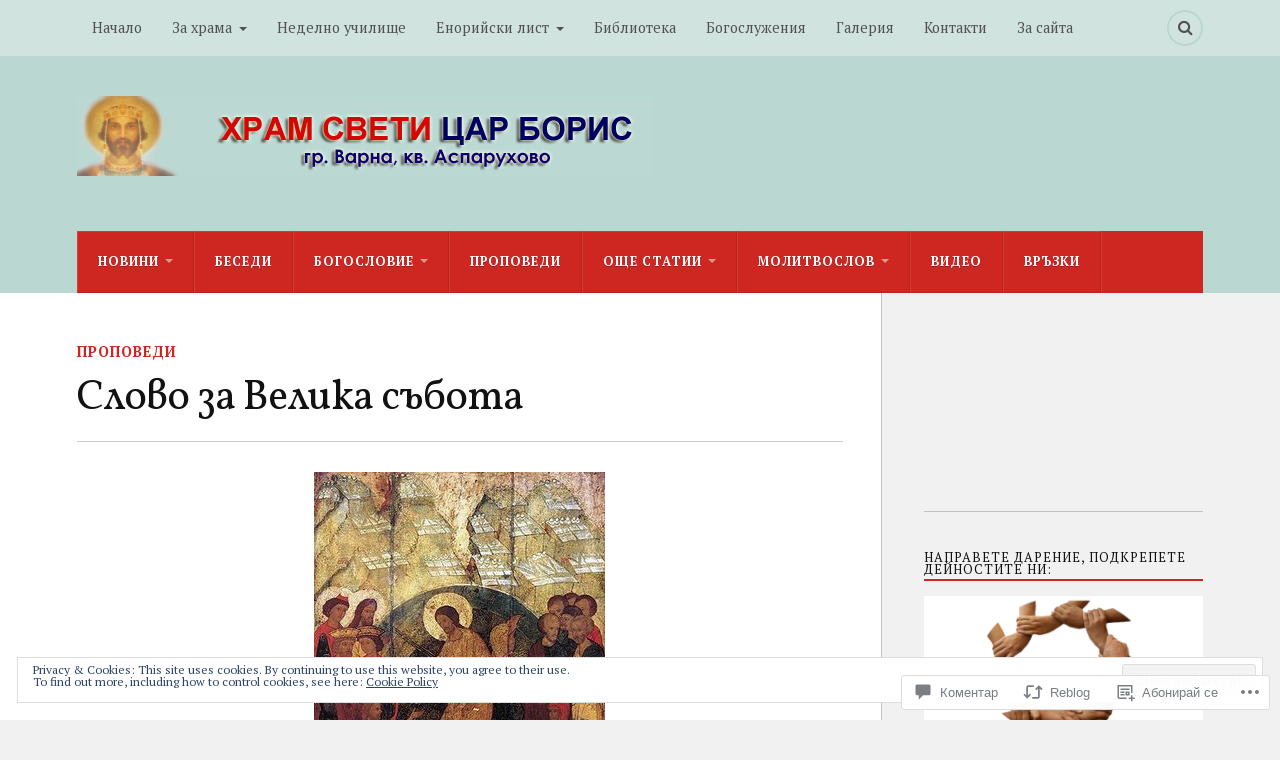

--- FILE ---
content_type: text/html; charset=UTF-8
request_url: https://sveticarboris.net/2015/04/11/%D1%81%D0%BB%D0%BE%D0%B2%D0%BE-%D0%B7%D0%B0-%D0%B2%D0%B5%D0%BB%D0%B8%D0%BA%D0%B0-%D1%81%D1%8A%D0%B1%D0%BE%D1%82%D0%B0/
body_size: 53788
content:
<!DOCTYPE html>
<html class="no-js" lang="bg-BG">

<head>

<meta charset="UTF-8">
<meta name="viewport" content="width=device-width, initial-scale=1">
<link rel="profile" href="http://gmpg.org/xfn/11">
<link rel="pingback" href="https://sveticarboris.net/xmlrpc.php">

<title>Слово за Велика събота &#8211; Храм Свети цар Борис</title>
<script type="text/javascript">
  WebFontConfig = {"google":{"families":["Vollkorn:r:latin,latin-ext,cyrillic,cyrillic-ext","PT+Serif:r,i,b,bi:latin,latin-ext,cyrillic,cyrillic-ext"]},"api_url":"https:\/\/fonts-api.wp.com\/css"};
  (function() {
    var wf = document.createElement('script');
    wf.src = '/wp-content/plugins/custom-fonts/js/webfont.js';
    wf.type = 'text/javascript';
    wf.async = 'true';
    var s = document.getElementsByTagName('script')[0];
    s.parentNode.insertBefore(wf, s);
	})();
</script><style id="jetpack-custom-fonts-css">.wf-active body{font-family:"PT Serif",serif}.wf-active .search-container .search-field{font-family:"PT Serif",serif}.wf-active .blog-description{font-family:"PT Serif",serif}.wf-active .post-content p.page-links{font-family:"PT Serif",serif}.wf-active .post-content{font-family:"PT Serif",serif}.wf-active .post-content h4, .wf-active .post-content h5, .wf-active .post-content h6{font-family:"PT Serif",serif}.wf-active .post-content blockquote p{font-family:"PT Serif",serif}.wf-active .post-content blockquote cite{font-family:"PT Serif",serif}.wf-active .post-content .gallery-caption, .wf-active .post-content .wp-caption-text{font-family:"PT Serif",serif}.wf-active .post-content fieldset legend{font-family:"PT Serif",serif}.wf-active .post-content label{font-family:"PT Serif",serif}.wf-active .post-content input, .wf-active .post-content textarea{font-family:"PT Serif",serif}.wf-active .pingbacklist li:before{font-family:"PT Serif",serif}.wf-active .comments-nav .fleft a:before{font-family:"PT Serif",serif}.wf-active .comments-nav .fright a:after{font-family:"PT Serif",serif}.wf-active .comment-respond input[type="text"], .wf-active .comment-respond textarea{font-family:"PT Serif",serif}.wf-active .comment-respond input[type="submit"]{font-family:"PT Serif",serif}.wf-active .wrapper .search-field{font-family:"PT Serif",serif}.wf-active .comment-respond#respond{font-family:"PT Serif",serif}.wf-active .blog-title{font-weight:400;font-style:normal}.wf-active .post-title{font-family:"Vollkorn",serif;font-weight:400;font-style:normal}.wf-active .single-post .post-title{font-weight:400;font-style:normal}.wf-active .related-posts-title{font-weight:400;font-style:normal}.wf-active .post-content h1, .wf-active .post-content h2, .wf-active .post-content h3{font-family:"Vollkorn",serif;font-weight:400;font-style:normal}.wf-active .post-content h1, .wf-active .post-content h2, .wf-active .post-content h3{font-family:"Vollkorn",serif;font-weight:400;font-style:normal}.wf-active .post-content h1{font-style:normal;font-weight:400}.wf-active .post-content h2{font-style:normal;font-weight:400}.wf-active .post-content h3{font-style:normal;font-weight:400}.wf-active .comment-reply-title, .wf-active .comments-title{font-weight:400;font-style:normal}.wf-active .comment-reply-title .fa, .wf-active .comments-title .fa{font-style:normal;font-weight:400}.wf-active .widget-title{font-weight:400;font-style:normal}.wf-active .widget_rss li a{font-family:"Vollkorn",serif;font-weight:400;font-style:normal}.wf-active .rowling-widget-list .title{font-family:"Vollkorn",serif;font-weight:400;font-style:normal}.wf-active .post-content div#jp-relatedposts h3.jp-relatedposts-headline{font-family:"Vollkorn",serif;font-style:normal;font-weight:400}</style>
<meta name='robots' content='max-image-preview:large' />
<script>document.documentElement.className = document.documentElement.className.replace("no-js","js");</script>

<!-- Async WordPress.com Remote Login -->
<script id="wpcom_remote_login_js">
var wpcom_remote_login_extra_auth = '';
function wpcom_remote_login_remove_dom_node_id( element_id ) {
	var dom_node = document.getElementById( element_id );
	if ( dom_node ) { dom_node.parentNode.removeChild( dom_node ); }
}
function wpcom_remote_login_remove_dom_node_classes( class_name ) {
	var dom_nodes = document.querySelectorAll( '.' + class_name );
	for ( var i = 0; i < dom_nodes.length; i++ ) {
		dom_nodes[ i ].parentNode.removeChild( dom_nodes[ i ] );
	}
}
function wpcom_remote_login_final_cleanup() {
	wpcom_remote_login_remove_dom_node_classes( "wpcom_remote_login_msg" );
	wpcom_remote_login_remove_dom_node_id( "wpcom_remote_login_key" );
	wpcom_remote_login_remove_dom_node_id( "wpcom_remote_login_validate" );
	wpcom_remote_login_remove_dom_node_id( "wpcom_remote_login_js" );
	wpcom_remote_login_remove_dom_node_id( "wpcom_request_access_iframe" );
	wpcom_remote_login_remove_dom_node_id( "wpcom_request_access_styles" );
}

// Watch for messages back from the remote login
window.addEventListener( "message", function( e ) {
	if ( e.origin === "https://r-login.wordpress.com" ) {
		var data = {};
		try {
			data = JSON.parse( e.data );
		} catch( e ) {
			wpcom_remote_login_final_cleanup();
			return;
		}

		if ( data.msg === 'LOGIN' ) {
			// Clean up the login check iframe
			wpcom_remote_login_remove_dom_node_id( "wpcom_remote_login_key" );

			var id_regex = new RegExp( /^[0-9]+$/ );
			var token_regex = new RegExp( /^.*|.*|.*$/ );
			if (
				token_regex.test( data.token )
				&& id_regex.test( data.wpcomid )
			) {
				// We have everything we need to ask for a login
				var script = document.createElement( "script" );
				script.setAttribute( "id", "wpcom_remote_login_validate" );
				script.src = '/remote-login.php?wpcom_remote_login=validate'
					+ '&wpcomid=' + data.wpcomid
					+ '&token=' + encodeURIComponent( data.token )
					+ '&host=' + window.location.protocol
					+ '//' + window.location.hostname
					+ '&postid=2342'
					+ '&is_singular=1';
				document.body.appendChild( script );
			}

			return;
		}

		// Safari ITP, not logged in, so redirect
		if ( data.msg === 'LOGIN-REDIRECT' ) {
			window.location = 'https://wordpress.com/log-in?redirect_to=' + window.location.href;
			return;
		}

		// Safari ITP, storage access failed, remove the request
		if ( data.msg === 'LOGIN-REMOVE' ) {
			var css_zap = 'html { -webkit-transition: margin-top 1s; transition: margin-top 1s; } /* 9001 */ html { margin-top: 0 !important; } * html body { margin-top: 0 !important; } @media screen and ( max-width: 782px ) { html { margin-top: 0 !important; } * html body { margin-top: 0 !important; } }';
			var style_zap = document.createElement( 'style' );
			style_zap.type = 'text/css';
			style_zap.appendChild( document.createTextNode( css_zap ) );
			document.body.appendChild( style_zap );

			var e = document.getElementById( 'wpcom_request_access_iframe' );
			e.parentNode.removeChild( e );

			document.cookie = 'wordpress_com_login_access=denied; path=/; max-age=31536000';

			return;
		}

		// Safari ITP
		if ( data.msg === 'REQUEST_ACCESS' ) {
			console.log( 'request access: safari' );

			// Check ITP iframe enable/disable knob
			if ( wpcom_remote_login_extra_auth !== 'safari_itp_iframe' ) {
				return;
			}

			// If we are in a "private window" there is no ITP.
			var private_window = false;
			try {
				var opendb = window.openDatabase( null, null, null, null );
			} catch( e ) {
				private_window = true;
			}

			if ( private_window ) {
				console.log( 'private window' );
				return;
			}

			var iframe = document.createElement( 'iframe' );
			iframe.id = 'wpcom_request_access_iframe';
			iframe.setAttribute( 'scrolling', 'no' );
			iframe.setAttribute( 'sandbox', 'allow-storage-access-by-user-activation allow-scripts allow-same-origin allow-top-navigation-by-user-activation' );
			iframe.src = 'https://r-login.wordpress.com/remote-login.php?wpcom_remote_login=request_access&origin=' + encodeURIComponent( data.origin ) + '&wpcomid=' + encodeURIComponent( data.wpcomid );

			var css = 'html { -webkit-transition: margin-top 1s; transition: margin-top 1s; } /* 9001 */ html { margin-top: 46px !important; } * html body { margin-top: 46px !important; } @media screen and ( max-width: 660px ) { html { margin-top: 71px !important; } * html body { margin-top: 71px !important; } #wpcom_request_access_iframe { display: block; height: 71px !important; } } #wpcom_request_access_iframe { border: 0px; height: 46px; position: fixed; top: 0; left: 0; width: 100%; min-width: 100%; z-index: 99999; background: #23282d; } ';

			var style = document.createElement( 'style' );
			style.type = 'text/css';
			style.id = 'wpcom_request_access_styles';
			style.appendChild( document.createTextNode( css ) );
			document.body.appendChild( style );

			document.body.appendChild( iframe );
		}

		if ( data.msg === 'DONE' ) {
			wpcom_remote_login_final_cleanup();
		}
	}
}, false );

// Inject the remote login iframe after the page has had a chance to load
// more critical resources
window.addEventListener( "DOMContentLoaded", function( e ) {
	var iframe = document.createElement( "iframe" );
	iframe.style.display = "none";
	iframe.setAttribute( "scrolling", "no" );
	iframe.setAttribute( "id", "wpcom_remote_login_key" );
	iframe.src = "https://r-login.wordpress.com/remote-login.php"
		+ "?wpcom_remote_login=key"
		+ "&origin=aHR0cHM6Ly9zdmV0aWNhcmJvcmlzLm5ldA%3D%3D"
		+ "&wpcomid=57699157"
		+ "&time=" + Math.floor( Date.now() / 1000 );
	document.body.appendChild( iframe );
}, false );
</script>
<link rel='dns-prefetch' href='//s0.wp.com' />
<link rel='dns-prefetch' href='//widgets.wp.com' />
<link rel='dns-prefetch' href='//fonts-api.wp.com' />
<link rel='dns-prefetch' href='//af.pubmine.com' />
<link rel="alternate" type="application/rss+xml" title="Храм Свети цар Борис &raquo; Хранилка" href="https://sveticarboris.net/feed/" />
<link rel="alternate" type="application/rss+xml" title="Храм Свети цар Борис &raquo; Хранилка за коментари" href="https://sveticarboris.net/comments/feed/" />
<link rel="alternate" type="application/rss+xml" title="Храм Свети цар Борис &raquo; Хранилка за коментари на Слово за Велика&nbsp;събота" href="https://sveticarboris.net/2015/04/11/%d1%81%d0%bb%d0%be%d0%b2%d0%be-%d0%b7%d0%b0-%d0%b2%d0%b5%d0%bb%d0%b8%d0%ba%d0%b0-%d1%81%d1%8a%d0%b1%d0%be%d1%82%d0%b0/feed/" />
	<script type="text/javascript">
		/* <![CDATA[ */
		function addLoadEvent(func) {
			var oldonload = window.onload;
			if (typeof window.onload != 'function') {
				window.onload = func;
			} else {
				window.onload = function () {
					oldonload();
					func();
				}
			}
		}
		/* ]]> */
	</script>
	<link crossorigin='anonymous' rel='stylesheet' id='all-css-0-1' href='/_static/??-eJx9jFEKwjAQRC9kXKqV+iOeJSRLSbPJBndD6O1tpFAQ8WfgMTMPWjGOs2JWSNUUqnPIAi34GVUA69ZyDGjINlBMhayigOhKeHYiJ/gtWFCLdXFnSMw9fKXt/MIu8aaw6Bf9U1KIeIg/1OfP9Bim2/VyH6dhXN5pUk2g&cssminify=yes' type='text/css' media='all' />
<style id='wp-emoji-styles-inline-css'>

	img.wp-smiley, img.emoji {
		display: inline !important;
		border: none !important;
		box-shadow: none !important;
		height: 1em !important;
		width: 1em !important;
		margin: 0 0.07em !important;
		vertical-align: -0.1em !important;
		background: none !important;
		padding: 0 !important;
	}
/*# sourceURL=wp-emoji-styles-inline-css */
</style>
<link crossorigin='anonymous' rel='stylesheet' id='all-css-2-1' href='/wp-content/plugins/gutenberg-core/v22.4.0/build/styles/block-library/style.min.css?m=1768935615i&cssminify=yes' type='text/css' media='all' />
<style id='wp-block-library-inline-css'>
.has-text-align-justify {
	text-align:justify;
}
.has-text-align-justify{text-align:justify;}

/*# sourceURL=wp-block-library-inline-css */
</style><style id='wp-block-embed-inline-css'>
.wp-block-embed.alignleft,.wp-block-embed.alignright,.wp-block[data-align=left]>[data-type="core/embed"],.wp-block[data-align=right]>[data-type="core/embed"]{max-width:360px;width:100%}.wp-block-embed.alignleft .wp-block-embed__wrapper,.wp-block-embed.alignright .wp-block-embed__wrapper,.wp-block[data-align=left]>[data-type="core/embed"] .wp-block-embed__wrapper,.wp-block[data-align=right]>[data-type="core/embed"] .wp-block-embed__wrapper{min-width:280px}.wp-block-cover .wp-block-embed{min-height:240px;min-width:320px}.wp-block-group.is-layout-flex .wp-block-embed{flex:1 1 0%;min-width:0}.wp-block-embed{overflow-wrap:break-word}.wp-block-embed :where(figcaption){margin-bottom:1em;margin-top:.5em}.wp-block-embed iframe{max-width:100%}.wp-block-embed__wrapper{position:relative}.wp-embed-responsive .wp-has-aspect-ratio .wp-block-embed__wrapper:before{content:"";display:block;padding-top:50%}.wp-embed-responsive .wp-has-aspect-ratio iframe{bottom:0;height:100%;left:0;position:absolute;right:0;top:0;width:100%}.wp-embed-responsive .wp-embed-aspect-21-9 .wp-block-embed__wrapper:before{padding-top:42.85%}.wp-embed-responsive .wp-embed-aspect-18-9 .wp-block-embed__wrapper:before{padding-top:50%}.wp-embed-responsive .wp-embed-aspect-16-9 .wp-block-embed__wrapper:before{padding-top:56.25%}.wp-embed-responsive .wp-embed-aspect-4-3 .wp-block-embed__wrapper:before{padding-top:75%}.wp-embed-responsive .wp-embed-aspect-1-1 .wp-block-embed__wrapper:before{padding-top:100%}.wp-embed-responsive .wp-embed-aspect-9-16 .wp-block-embed__wrapper:before{padding-top:177.77%}.wp-embed-responsive .wp-embed-aspect-1-2 .wp-block-embed__wrapper:before{padding-top:200%}
/*# sourceURL=https://s0.wp.com/wp-content/plugins/gutenberg-core/v22.4.0/build/styles/block-library/embed/style.min.css */
</style>
<style id='global-styles-inline-css'>
:root{--wp--preset--aspect-ratio--square: 1;--wp--preset--aspect-ratio--4-3: 4/3;--wp--preset--aspect-ratio--3-4: 3/4;--wp--preset--aspect-ratio--3-2: 3/2;--wp--preset--aspect-ratio--2-3: 2/3;--wp--preset--aspect-ratio--16-9: 16/9;--wp--preset--aspect-ratio--9-16: 9/16;--wp--preset--color--black: #000000;--wp--preset--color--cyan-bluish-gray: #abb8c3;--wp--preset--color--white: #ffffff;--wp--preset--color--pale-pink: #f78da7;--wp--preset--color--vivid-red: #cf2e2e;--wp--preset--color--luminous-vivid-orange: #ff6900;--wp--preset--color--luminous-vivid-amber: #fcb900;--wp--preset--color--light-green-cyan: #7bdcb5;--wp--preset--color--vivid-green-cyan: #00d084;--wp--preset--color--pale-cyan-blue: #8ed1fc;--wp--preset--color--vivid-cyan-blue: #0693e3;--wp--preset--color--vivid-purple: #9b51e0;--wp--preset--gradient--vivid-cyan-blue-to-vivid-purple: linear-gradient(135deg,rgb(6,147,227) 0%,rgb(155,81,224) 100%);--wp--preset--gradient--light-green-cyan-to-vivid-green-cyan: linear-gradient(135deg,rgb(122,220,180) 0%,rgb(0,208,130) 100%);--wp--preset--gradient--luminous-vivid-amber-to-luminous-vivid-orange: linear-gradient(135deg,rgb(252,185,0) 0%,rgb(255,105,0) 100%);--wp--preset--gradient--luminous-vivid-orange-to-vivid-red: linear-gradient(135deg,rgb(255,105,0) 0%,rgb(207,46,46) 100%);--wp--preset--gradient--very-light-gray-to-cyan-bluish-gray: linear-gradient(135deg,rgb(238,238,238) 0%,rgb(169,184,195) 100%);--wp--preset--gradient--cool-to-warm-spectrum: linear-gradient(135deg,rgb(74,234,220) 0%,rgb(151,120,209) 20%,rgb(207,42,186) 40%,rgb(238,44,130) 60%,rgb(251,105,98) 80%,rgb(254,248,76) 100%);--wp--preset--gradient--blush-light-purple: linear-gradient(135deg,rgb(255,206,236) 0%,rgb(152,150,240) 100%);--wp--preset--gradient--blush-bordeaux: linear-gradient(135deg,rgb(254,205,165) 0%,rgb(254,45,45) 50%,rgb(107,0,62) 100%);--wp--preset--gradient--luminous-dusk: linear-gradient(135deg,rgb(255,203,112) 0%,rgb(199,81,192) 50%,rgb(65,88,208) 100%);--wp--preset--gradient--pale-ocean: linear-gradient(135deg,rgb(255,245,203) 0%,rgb(182,227,212) 50%,rgb(51,167,181) 100%);--wp--preset--gradient--electric-grass: linear-gradient(135deg,rgb(202,248,128) 0%,rgb(113,206,126) 100%);--wp--preset--gradient--midnight: linear-gradient(135deg,rgb(2,3,129) 0%,rgb(40,116,252) 100%);--wp--preset--font-size--small: 13px;--wp--preset--font-size--medium: 20px;--wp--preset--font-size--large: 36px;--wp--preset--font-size--x-large: 42px;--wp--preset--font-family--albert-sans: 'Albert Sans', sans-serif;--wp--preset--font-family--alegreya: Alegreya, serif;--wp--preset--font-family--arvo: Arvo, serif;--wp--preset--font-family--bodoni-moda: 'Bodoni Moda', serif;--wp--preset--font-family--bricolage-grotesque: 'Bricolage Grotesque', sans-serif;--wp--preset--font-family--cabin: Cabin, sans-serif;--wp--preset--font-family--chivo: Chivo, sans-serif;--wp--preset--font-family--commissioner: Commissioner, sans-serif;--wp--preset--font-family--cormorant: Cormorant, serif;--wp--preset--font-family--courier-prime: 'Courier Prime', monospace;--wp--preset--font-family--crimson-pro: 'Crimson Pro', serif;--wp--preset--font-family--dm-mono: 'DM Mono', monospace;--wp--preset--font-family--dm-sans: 'DM Sans', sans-serif;--wp--preset--font-family--dm-serif-display: 'DM Serif Display', serif;--wp--preset--font-family--domine: Domine, serif;--wp--preset--font-family--eb-garamond: 'EB Garamond', serif;--wp--preset--font-family--epilogue: Epilogue, sans-serif;--wp--preset--font-family--fahkwang: Fahkwang, sans-serif;--wp--preset--font-family--figtree: Figtree, sans-serif;--wp--preset--font-family--fira-sans: 'Fira Sans', sans-serif;--wp--preset--font-family--fjalla-one: 'Fjalla One', sans-serif;--wp--preset--font-family--fraunces: Fraunces, serif;--wp--preset--font-family--gabarito: Gabarito, system-ui;--wp--preset--font-family--ibm-plex-mono: 'IBM Plex Mono', monospace;--wp--preset--font-family--ibm-plex-sans: 'IBM Plex Sans', sans-serif;--wp--preset--font-family--ibarra-real-nova: 'Ibarra Real Nova', serif;--wp--preset--font-family--instrument-serif: 'Instrument Serif', serif;--wp--preset--font-family--inter: Inter, sans-serif;--wp--preset--font-family--josefin-sans: 'Josefin Sans', sans-serif;--wp--preset--font-family--jost: Jost, sans-serif;--wp--preset--font-family--libre-baskerville: 'Libre Baskerville', serif;--wp--preset--font-family--libre-franklin: 'Libre Franklin', sans-serif;--wp--preset--font-family--literata: Literata, serif;--wp--preset--font-family--lora: Lora, serif;--wp--preset--font-family--merriweather: Merriweather, serif;--wp--preset--font-family--montserrat: Montserrat, sans-serif;--wp--preset--font-family--newsreader: Newsreader, serif;--wp--preset--font-family--noto-sans-mono: 'Noto Sans Mono', sans-serif;--wp--preset--font-family--nunito: Nunito, sans-serif;--wp--preset--font-family--open-sans: 'Open Sans', sans-serif;--wp--preset--font-family--overpass: Overpass, sans-serif;--wp--preset--font-family--pt-serif: 'PT Serif', serif;--wp--preset--font-family--petrona: Petrona, serif;--wp--preset--font-family--piazzolla: Piazzolla, serif;--wp--preset--font-family--playfair-display: 'Playfair Display', serif;--wp--preset--font-family--plus-jakarta-sans: 'Plus Jakarta Sans', sans-serif;--wp--preset--font-family--poppins: Poppins, sans-serif;--wp--preset--font-family--raleway: Raleway, sans-serif;--wp--preset--font-family--roboto: Roboto, sans-serif;--wp--preset--font-family--roboto-slab: 'Roboto Slab', serif;--wp--preset--font-family--rubik: Rubik, sans-serif;--wp--preset--font-family--rufina: Rufina, serif;--wp--preset--font-family--sora: Sora, sans-serif;--wp--preset--font-family--source-sans-3: 'Source Sans 3', sans-serif;--wp--preset--font-family--source-serif-4: 'Source Serif 4', serif;--wp--preset--font-family--space-mono: 'Space Mono', monospace;--wp--preset--font-family--syne: Syne, sans-serif;--wp--preset--font-family--texturina: Texturina, serif;--wp--preset--font-family--urbanist: Urbanist, sans-serif;--wp--preset--font-family--work-sans: 'Work Sans', sans-serif;--wp--preset--spacing--20: 0.44rem;--wp--preset--spacing--30: 0.67rem;--wp--preset--spacing--40: 1rem;--wp--preset--spacing--50: 1.5rem;--wp--preset--spacing--60: 2.25rem;--wp--preset--spacing--70: 3.38rem;--wp--preset--spacing--80: 5.06rem;--wp--preset--shadow--natural: 6px 6px 9px rgba(0, 0, 0, 0.2);--wp--preset--shadow--deep: 12px 12px 50px rgba(0, 0, 0, 0.4);--wp--preset--shadow--sharp: 6px 6px 0px rgba(0, 0, 0, 0.2);--wp--preset--shadow--outlined: 6px 6px 0px -3px rgb(255, 255, 255), 6px 6px rgb(0, 0, 0);--wp--preset--shadow--crisp: 6px 6px 0px rgb(0, 0, 0);}:where(body) { margin: 0; }:where(.is-layout-flex){gap: 0.5em;}:where(.is-layout-grid){gap: 0.5em;}body .is-layout-flex{display: flex;}.is-layout-flex{flex-wrap: wrap;align-items: center;}.is-layout-flex > :is(*, div){margin: 0;}body .is-layout-grid{display: grid;}.is-layout-grid > :is(*, div){margin: 0;}body{padding-top: 0px;padding-right: 0px;padding-bottom: 0px;padding-left: 0px;}:root :where(.wp-element-button, .wp-block-button__link){background-color: #32373c;border-width: 0;color: #fff;font-family: inherit;font-size: inherit;font-style: inherit;font-weight: inherit;letter-spacing: inherit;line-height: inherit;padding-top: calc(0.667em + 2px);padding-right: calc(1.333em + 2px);padding-bottom: calc(0.667em + 2px);padding-left: calc(1.333em + 2px);text-decoration: none;text-transform: inherit;}.has-black-color{color: var(--wp--preset--color--black) !important;}.has-cyan-bluish-gray-color{color: var(--wp--preset--color--cyan-bluish-gray) !important;}.has-white-color{color: var(--wp--preset--color--white) !important;}.has-pale-pink-color{color: var(--wp--preset--color--pale-pink) !important;}.has-vivid-red-color{color: var(--wp--preset--color--vivid-red) !important;}.has-luminous-vivid-orange-color{color: var(--wp--preset--color--luminous-vivid-orange) !important;}.has-luminous-vivid-amber-color{color: var(--wp--preset--color--luminous-vivid-amber) !important;}.has-light-green-cyan-color{color: var(--wp--preset--color--light-green-cyan) !important;}.has-vivid-green-cyan-color{color: var(--wp--preset--color--vivid-green-cyan) !important;}.has-pale-cyan-blue-color{color: var(--wp--preset--color--pale-cyan-blue) !important;}.has-vivid-cyan-blue-color{color: var(--wp--preset--color--vivid-cyan-blue) !important;}.has-vivid-purple-color{color: var(--wp--preset--color--vivid-purple) !important;}.has-black-background-color{background-color: var(--wp--preset--color--black) !important;}.has-cyan-bluish-gray-background-color{background-color: var(--wp--preset--color--cyan-bluish-gray) !important;}.has-white-background-color{background-color: var(--wp--preset--color--white) !important;}.has-pale-pink-background-color{background-color: var(--wp--preset--color--pale-pink) !important;}.has-vivid-red-background-color{background-color: var(--wp--preset--color--vivid-red) !important;}.has-luminous-vivid-orange-background-color{background-color: var(--wp--preset--color--luminous-vivid-orange) !important;}.has-luminous-vivid-amber-background-color{background-color: var(--wp--preset--color--luminous-vivid-amber) !important;}.has-light-green-cyan-background-color{background-color: var(--wp--preset--color--light-green-cyan) !important;}.has-vivid-green-cyan-background-color{background-color: var(--wp--preset--color--vivid-green-cyan) !important;}.has-pale-cyan-blue-background-color{background-color: var(--wp--preset--color--pale-cyan-blue) !important;}.has-vivid-cyan-blue-background-color{background-color: var(--wp--preset--color--vivid-cyan-blue) !important;}.has-vivid-purple-background-color{background-color: var(--wp--preset--color--vivid-purple) !important;}.has-black-border-color{border-color: var(--wp--preset--color--black) !important;}.has-cyan-bluish-gray-border-color{border-color: var(--wp--preset--color--cyan-bluish-gray) !important;}.has-white-border-color{border-color: var(--wp--preset--color--white) !important;}.has-pale-pink-border-color{border-color: var(--wp--preset--color--pale-pink) !important;}.has-vivid-red-border-color{border-color: var(--wp--preset--color--vivid-red) !important;}.has-luminous-vivid-orange-border-color{border-color: var(--wp--preset--color--luminous-vivid-orange) !important;}.has-luminous-vivid-amber-border-color{border-color: var(--wp--preset--color--luminous-vivid-amber) !important;}.has-light-green-cyan-border-color{border-color: var(--wp--preset--color--light-green-cyan) !important;}.has-vivid-green-cyan-border-color{border-color: var(--wp--preset--color--vivid-green-cyan) !important;}.has-pale-cyan-blue-border-color{border-color: var(--wp--preset--color--pale-cyan-blue) !important;}.has-vivid-cyan-blue-border-color{border-color: var(--wp--preset--color--vivid-cyan-blue) !important;}.has-vivid-purple-border-color{border-color: var(--wp--preset--color--vivid-purple) !important;}.has-vivid-cyan-blue-to-vivid-purple-gradient-background{background: var(--wp--preset--gradient--vivid-cyan-blue-to-vivid-purple) !important;}.has-light-green-cyan-to-vivid-green-cyan-gradient-background{background: var(--wp--preset--gradient--light-green-cyan-to-vivid-green-cyan) !important;}.has-luminous-vivid-amber-to-luminous-vivid-orange-gradient-background{background: var(--wp--preset--gradient--luminous-vivid-amber-to-luminous-vivid-orange) !important;}.has-luminous-vivid-orange-to-vivid-red-gradient-background{background: var(--wp--preset--gradient--luminous-vivid-orange-to-vivid-red) !important;}.has-very-light-gray-to-cyan-bluish-gray-gradient-background{background: var(--wp--preset--gradient--very-light-gray-to-cyan-bluish-gray) !important;}.has-cool-to-warm-spectrum-gradient-background{background: var(--wp--preset--gradient--cool-to-warm-spectrum) !important;}.has-blush-light-purple-gradient-background{background: var(--wp--preset--gradient--blush-light-purple) !important;}.has-blush-bordeaux-gradient-background{background: var(--wp--preset--gradient--blush-bordeaux) !important;}.has-luminous-dusk-gradient-background{background: var(--wp--preset--gradient--luminous-dusk) !important;}.has-pale-ocean-gradient-background{background: var(--wp--preset--gradient--pale-ocean) !important;}.has-electric-grass-gradient-background{background: var(--wp--preset--gradient--electric-grass) !important;}.has-midnight-gradient-background{background: var(--wp--preset--gradient--midnight) !important;}.has-small-font-size{font-size: var(--wp--preset--font-size--small) !important;}.has-medium-font-size{font-size: var(--wp--preset--font-size--medium) !important;}.has-large-font-size{font-size: var(--wp--preset--font-size--large) !important;}.has-x-large-font-size{font-size: var(--wp--preset--font-size--x-large) !important;}.has-albert-sans-font-family{font-family: var(--wp--preset--font-family--albert-sans) !important;}.has-alegreya-font-family{font-family: var(--wp--preset--font-family--alegreya) !important;}.has-arvo-font-family{font-family: var(--wp--preset--font-family--arvo) !important;}.has-bodoni-moda-font-family{font-family: var(--wp--preset--font-family--bodoni-moda) !important;}.has-bricolage-grotesque-font-family{font-family: var(--wp--preset--font-family--bricolage-grotesque) !important;}.has-cabin-font-family{font-family: var(--wp--preset--font-family--cabin) !important;}.has-chivo-font-family{font-family: var(--wp--preset--font-family--chivo) !important;}.has-commissioner-font-family{font-family: var(--wp--preset--font-family--commissioner) !important;}.has-cormorant-font-family{font-family: var(--wp--preset--font-family--cormorant) !important;}.has-courier-prime-font-family{font-family: var(--wp--preset--font-family--courier-prime) !important;}.has-crimson-pro-font-family{font-family: var(--wp--preset--font-family--crimson-pro) !important;}.has-dm-mono-font-family{font-family: var(--wp--preset--font-family--dm-mono) !important;}.has-dm-sans-font-family{font-family: var(--wp--preset--font-family--dm-sans) !important;}.has-dm-serif-display-font-family{font-family: var(--wp--preset--font-family--dm-serif-display) !important;}.has-domine-font-family{font-family: var(--wp--preset--font-family--domine) !important;}.has-eb-garamond-font-family{font-family: var(--wp--preset--font-family--eb-garamond) !important;}.has-epilogue-font-family{font-family: var(--wp--preset--font-family--epilogue) !important;}.has-fahkwang-font-family{font-family: var(--wp--preset--font-family--fahkwang) !important;}.has-figtree-font-family{font-family: var(--wp--preset--font-family--figtree) !important;}.has-fira-sans-font-family{font-family: var(--wp--preset--font-family--fira-sans) !important;}.has-fjalla-one-font-family{font-family: var(--wp--preset--font-family--fjalla-one) !important;}.has-fraunces-font-family{font-family: var(--wp--preset--font-family--fraunces) !important;}.has-gabarito-font-family{font-family: var(--wp--preset--font-family--gabarito) !important;}.has-ibm-plex-mono-font-family{font-family: var(--wp--preset--font-family--ibm-plex-mono) !important;}.has-ibm-plex-sans-font-family{font-family: var(--wp--preset--font-family--ibm-plex-sans) !important;}.has-ibarra-real-nova-font-family{font-family: var(--wp--preset--font-family--ibarra-real-nova) !important;}.has-instrument-serif-font-family{font-family: var(--wp--preset--font-family--instrument-serif) !important;}.has-inter-font-family{font-family: var(--wp--preset--font-family--inter) !important;}.has-josefin-sans-font-family{font-family: var(--wp--preset--font-family--josefin-sans) !important;}.has-jost-font-family{font-family: var(--wp--preset--font-family--jost) !important;}.has-libre-baskerville-font-family{font-family: var(--wp--preset--font-family--libre-baskerville) !important;}.has-libre-franklin-font-family{font-family: var(--wp--preset--font-family--libre-franklin) !important;}.has-literata-font-family{font-family: var(--wp--preset--font-family--literata) !important;}.has-lora-font-family{font-family: var(--wp--preset--font-family--lora) !important;}.has-merriweather-font-family{font-family: var(--wp--preset--font-family--merriweather) !important;}.has-montserrat-font-family{font-family: var(--wp--preset--font-family--montserrat) !important;}.has-newsreader-font-family{font-family: var(--wp--preset--font-family--newsreader) !important;}.has-noto-sans-mono-font-family{font-family: var(--wp--preset--font-family--noto-sans-mono) !important;}.has-nunito-font-family{font-family: var(--wp--preset--font-family--nunito) !important;}.has-open-sans-font-family{font-family: var(--wp--preset--font-family--open-sans) !important;}.has-overpass-font-family{font-family: var(--wp--preset--font-family--overpass) !important;}.has-pt-serif-font-family{font-family: var(--wp--preset--font-family--pt-serif) !important;}.has-petrona-font-family{font-family: var(--wp--preset--font-family--petrona) !important;}.has-piazzolla-font-family{font-family: var(--wp--preset--font-family--piazzolla) !important;}.has-playfair-display-font-family{font-family: var(--wp--preset--font-family--playfair-display) !important;}.has-plus-jakarta-sans-font-family{font-family: var(--wp--preset--font-family--plus-jakarta-sans) !important;}.has-poppins-font-family{font-family: var(--wp--preset--font-family--poppins) !important;}.has-raleway-font-family{font-family: var(--wp--preset--font-family--raleway) !important;}.has-roboto-font-family{font-family: var(--wp--preset--font-family--roboto) !important;}.has-roboto-slab-font-family{font-family: var(--wp--preset--font-family--roboto-slab) !important;}.has-rubik-font-family{font-family: var(--wp--preset--font-family--rubik) !important;}.has-rufina-font-family{font-family: var(--wp--preset--font-family--rufina) !important;}.has-sora-font-family{font-family: var(--wp--preset--font-family--sora) !important;}.has-source-sans-3-font-family{font-family: var(--wp--preset--font-family--source-sans-3) !important;}.has-source-serif-4-font-family{font-family: var(--wp--preset--font-family--source-serif-4) !important;}.has-space-mono-font-family{font-family: var(--wp--preset--font-family--space-mono) !important;}.has-syne-font-family{font-family: var(--wp--preset--font-family--syne) !important;}.has-texturina-font-family{font-family: var(--wp--preset--font-family--texturina) !important;}.has-urbanist-font-family{font-family: var(--wp--preset--font-family--urbanist) !important;}.has-work-sans-font-family{font-family: var(--wp--preset--font-family--work-sans) !important;}
/*# sourceURL=global-styles-inline-css */
</style>

<style id='classic-theme-styles-inline-css'>
.wp-block-button__link{background-color:#32373c;border-radius:9999px;box-shadow:none;color:#fff;font-size:1.125em;padding:calc(.667em + 2px) calc(1.333em + 2px);text-decoration:none}.wp-block-file__button{background:#32373c;color:#fff}.wp-block-accordion-heading{margin:0}.wp-block-accordion-heading__toggle{background-color:inherit!important;color:inherit!important}.wp-block-accordion-heading__toggle:not(:focus-visible){outline:none}.wp-block-accordion-heading__toggle:focus,.wp-block-accordion-heading__toggle:hover{background-color:inherit!important;border:none;box-shadow:none;color:inherit;padding:var(--wp--preset--spacing--20,1em) 0;text-decoration:none}.wp-block-accordion-heading__toggle:focus-visible{outline:auto;outline-offset:0}
/*# sourceURL=/wp-content/plugins/gutenberg-core/v22.4.0/build/styles/block-library/classic.min.css */
</style>
<link crossorigin='anonymous' rel='stylesheet' id='all-css-4-1' href='/_static/??-eJx9j9sOwjAIhl/[base64]&cssminify=yes' type='text/css' media='all' />
<link rel='stylesheet' id='verbum-gutenberg-css-css' href='https://widgets.wp.com/verbum-block-editor/block-editor.css?ver=1738686361' media='all' />
<link rel='stylesheet' id='fonts-css' href='https://fonts-api.wp.com/css?family=Lato%3A400%2C700%2C900%2C400italic%2C700italic%7CMerriweather%3A700%2C900%2C400italic&#038;subset=latin%2Clatin-ext' media='all' />
<link crossorigin='anonymous' rel='stylesheet' id='all-css-8-1' href='/_static/??-eJx9i0EKwyAQAD9UuwRDSw6lbzGy2RpWV1xF8vsmt4ZCjsPMQM/GS6qYKtQPRlTIbYYinUMiWHZlXEeViCe4e9UbXM9aN/4PYzOZG4WkUHBmITravfrBq4lQDIt3NUg6gVnYhXKs7/ganuPwmKwd7foFezNUhg==&cssminify=yes' type='text/css' media='all' />
<style id='style-inline-css'>
.post-meta-author { clip: rect(1px, 1px, 1px, 1px); height: 1px; position: absolute; overflow: hidden; width: 1px; }
/*# sourceURL=style-inline-css */
</style>
<link crossorigin='anonymous' rel='stylesheet' id='print-css-9-1' href='/wp-content/mu-plugins/global-print/global-print.css?m=1465851035i&cssminify=yes' type='text/css' media='print' />
<style id='jetpack-global-styles-frontend-style-inline-css'>
:root { --font-headings: unset; --font-base: unset; --font-headings-default: -apple-system,BlinkMacSystemFont,"Segoe UI",Roboto,Oxygen-Sans,Ubuntu,Cantarell,"Helvetica Neue",sans-serif; --font-base-default: -apple-system,BlinkMacSystemFont,"Segoe UI",Roboto,Oxygen-Sans,Ubuntu,Cantarell,"Helvetica Neue",sans-serif;}
/*# sourceURL=jetpack-global-styles-frontend-style-inline-css */
</style>
<link crossorigin='anonymous' rel='stylesheet' id='all-css-12-1' href='/_static/??-eJyNjcEKwjAQRH/IuFRT6kX8FNkmS5K6yQY3Qfx7bfEiXrwM82B4A49qnJRGpUHupnIPqSgs1Cq624chi6zhO5OCRryTR++fW00l7J3qDv43XVNxoOISsmEJol/wY2uR8vs3WggsM/I6uOTzMI3Hw8lOg11eUT1JKA==&cssminify=yes' type='text/css' media='all' />
<script type="text/javascript" id="jetpack_related-posts-js-extra">
/* <![CDATA[ */
var related_posts_js_options = {"post_heading":"h4"};
//# sourceURL=jetpack_related-posts-js-extra
/* ]]> */
</script>
<script type="text/javascript" id="wpcom-actionbar-placeholder-js-extra">
/* <![CDATA[ */
var actionbardata = {"siteID":"57699157","postID":"2342","siteURL":"https://sveticarboris.net","xhrURL":"https://sveticarboris.net/wp-admin/admin-ajax.php","nonce":"599d797d32","isLoggedIn":"","statusMessage":"","subsEmailDefault":"instantly","proxyScriptUrl":"https://s0.wp.com/wp-content/js/wpcom-proxy-request.js?m=1513050504i&amp;ver=20211021","shortlink":"https://wp.me/p3U6bz-BM","i18n":{"followedText":"New posts from this site will now appear in your \u003Ca href=\"https://wordpress.com/reader\"\u003EReader\u003C/a\u003E","foldBar":"\u041f\u0440\u0438\u0431\u0438\u0440\u0430\u043d\u0435 \u043d\u0430 \u043f\u0440\u043e\u0437\u043e\u0440\u0435\u0446\u0430","unfoldBar":"Expand this bar","shortLinkCopied":"Shortlink copied to clipboard."}};
//# sourceURL=wpcom-actionbar-placeholder-js-extra
/* ]]> */
</script>
<script type="text/javascript" id="jetpack-mu-wpcom-settings-js-before">
/* <![CDATA[ */
var JETPACK_MU_WPCOM_SETTINGS = {"assetsUrl":"https://s0.wp.com/wp-content/mu-plugins/jetpack-mu-wpcom-plugin/moon/jetpack_vendor/automattic/jetpack-mu-wpcom/src/build/"};
//# sourceURL=jetpack-mu-wpcom-settings-js-before
/* ]]> */
</script>
<script crossorigin='anonymous' type='text/javascript'  src='/_static/??-eJx1j10KwjAQhC/kdmuh+iQeRdIkhMRkN+bH2tvbYpUK+jQMM3zD4BhBMhVNBUOF6KuxlNHpEoW8rh4DM+HFksShWq8waS+KVhA5l/ztmmCpcXmHG7CbO75ATPyY3tkM81XpvITuVnWaVtkC/pYgWJPm0V9rg2fzOTJyUkJlkF7k/ALJEPHeLQLEBEbFNCPO4bQ/9n3bHrqud0+pPGch'></script>
<script type="text/javascript" id="rlt-proxy-js-after">
/* <![CDATA[ */
	rltInitialize( {"token":null,"iframeOrigins":["https:\/\/widgets.wp.com"]} );
//# sourceURL=rlt-proxy-js-after
/* ]]> */
</script>
<link rel="EditURI" type="application/rsd+xml" title="RSD" href="https://sveticarboris.wordpress.com/xmlrpc.php?rsd" />
<meta name="generator" content="WordPress.com" />
<link rel="canonical" href="https://sveticarboris.net/2015/04/11/%d1%81%d0%bb%d0%be%d0%b2%d0%be-%d0%b7%d0%b0-%d0%b2%d0%b5%d0%bb%d0%b8%d0%ba%d0%b0-%d1%81%d1%8a%d0%b1%d0%be%d1%82%d0%b0/" />
<link rel='shortlink' href='https://wp.me/p3U6bz-BM' />
<link rel="alternate" type="application/json+oembed" href="https://public-api.wordpress.com/oembed/?format=json&amp;url=https%3A%2F%2Fsveticarboris.net%2F2015%2F04%2F11%2F%25d1%2581%25d0%25bb%25d0%25be%25d0%25b2%25d0%25be-%25d0%25b7%25d0%25b0-%25d0%25b2%25d0%25b5%25d0%25bb%25d0%25b8%25d0%25ba%25d0%25b0-%25d1%2581%25d1%258a%25d0%25b1%25d0%25be%25d1%2582%25d0%25b0%2F&amp;for=wpcom-auto-discovery" /><link rel="alternate" type="application/xml+oembed" href="https://public-api.wordpress.com/oembed/?format=xml&amp;url=https%3A%2F%2Fsveticarboris.net%2F2015%2F04%2F11%2F%25d1%2581%25d0%25bb%25d0%25be%25d0%25b2%25d0%25be-%25d0%25b7%25d0%25b0-%25d0%25b2%25d0%25b5%25d0%25bb%25d0%25b8%25d0%25ba%25d0%25b0-%25d1%2581%25d1%258a%25d0%25b1%25d0%25be%25d1%2582%25d0%25b0%2F&amp;for=wpcom-auto-discovery" />
<!-- Jetpack Open Graph Tags -->
<meta property="og:type" content="article" />
<meta property="og:title" content="Слово за Велика събота" />
<meta property="og:url" content="https://sveticarboris.net/2015/04/11/%d1%81%d0%bb%d0%be%d0%b2%d0%be-%d0%b7%d0%b0-%d0%b2%d0%b5%d0%bb%d0%b8%d0%ba%d0%b0-%d1%81%d1%8a%d0%b1%d0%be%d1%82%d0%b0/" />
<meta property="og:description" content="Автор: митр. Антоний Сурожки “Ангелът се обърна към жените и им рече: не бойте се; зная, че търсите разпнатия Ииуса; няма Го тук: Той възкръсна, както беше казал” /Мат.28:5-6/.…" />
<meta property="article:published_time" content="2015-04-11T07:48:43+00:00" />
<meta property="article:modified_time" content="2024-05-04T12:44:06+00:00" />
<meta property="og:site_name" content="Храм Свети цар Борис" />
<meta property="og:image" content="https://sveticarboris.net/wp-content/uploads/2019/03/slizane-v-ada.jpg" />
<meta property="og:image:width" content="291" />
<meta property="og:image:height" content="400" />
<meta property="og:image:alt" content="" />
<meta property="og:locale" content="bg_BG" />
<meta property="article:publisher" content="https://www.facebook.com/WordPresscom" />
<meta name="twitter:text:title" content="Слово за Велика&nbsp;събота" />
<meta name="twitter:image" content="https://sveticarboris.net/wp-content/uploads/2019/03/slizane-v-ada.jpg?w=144" />
<meta name="twitter:card" content="summary" />

<!-- End Jetpack Open Graph Tags -->
<link rel='openid.server' href='https://sveticarboris.net/?openidserver=1' />
<link rel='openid.delegate' href='https://sveticarboris.net/' />
<link rel="search" type="application/opensearchdescription+xml" href="https://sveticarboris.net/osd.xml" title="Храм Свети цар Борис" />
<link rel="search" type="application/opensearchdescription+xml" href="https://s1.wp.com/opensearch.xml" title="WordPress.com" />
<style type="text/css">.recentcomments a{display:inline !important;padding:0 !important;margin:0 !important;}</style>		<style type="text/css">
			.recentcomments a {
				display: inline !important;
				padding: 0 !important;
				margin: 0 !important;
			}

			table.recentcommentsavatartop img.avatar, table.recentcommentsavatarend img.avatar {
				border: 0px;
				margin: 0;
			}

			table.recentcommentsavatartop a, table.recentcommentsavatarend a {
				border: 0px !important;
				background-color: transparent !important;
			}

			td.recentcommentsavatarend, td.recentcommentsavatartop {
				padding: 0px 0px 1px 0px;
				margin: 0px;
			}

			td.recentcommentstextend {
				border: none !important;
				padding: 0px 0px 2px 10px;
			}

			.rtl td.recentcommentstextend {
				padding: 0px 10px 2px 0px;
			}

			td.recentcommentstexttop {
				border: none;
				padding: 0px 0px 0px 10px;
			}

			.rtl td.recentcommentstexttop {
				padding: 0px 10px 0px 0px;
			}
		</style>
		<meta name="description" content="Автор: митр. Антоний Сурожки “Ангелът се обърна към жените и им рече: не бойте се; зная, че търсите разпнатия Ииуса; няма Го тук: Той възкръсна, както беше казал” /Мат.28:5-6/. Братя и сестри! Случва се след дълга, мъчителна болест да умре наш близък и взирайки се в него, ние се проникваме от чувство на покой и&hellip;" />
			<!-- Site Logo: hide header text -->
			<style type="text/css">
			.site-title, .site-description {
				position: absolute;
				clip: rect(1px, 1px, 1px, 1px);
			}
			</style>
			<script type="text/javascript">
/* <![CDATA[ */
var wa_client = {}; wa_client.cmd = []; wa_client.config = { 'blog_id': 57699157, 'blog_language': 'bg', 'is_wordads': false, 'hosting_type': 0, 'afp_account_id': null, 'afp_host_id': 5038568878849053, 'theme': 'pub/rowling', '_': { 'title': 'Реклама', 'privacy_settings': 'Настройки за поверителност' }, 'formats': [ 'inline', 'belowpost', 'bottom_sticky', 'sidebar_sticky_right', 'sidebar', 'gutenberg_rectangle', 'gutenberg_leaderboard', 'gutenberg_mobile_leaderboard', 'gutenberg_skyscraper' ] };
/* ]]> */
</script>
		<script type="text/javascript">

			window.doNotSellCallback = function() {

				var linkElements = [
					'a[href="https://wordpress.com/?ref=footer_blog"]',
					'a[href="https://wordpress.com/?ref=footer_website"]',
					'a[href="https://wordpress.com/?ref=vertical_footer"]',
					'a[href^="https://wordpress.com/?ref=footer_segment_"]',
				].join(',');

				var dnsLink = document.createElement( 'a' );
				dnsLink.href = 'https://wordpress.com/advertising-program-optout/';
				dnsLink.classList.add( 'do-not-sell-link' );
				dnsLink.rel = 'nofollow';
				dnsLink.style.marginLeft = '0.5em';
				dnsLink.textContent = 'Do Not Sell or Share My Personal Information';

				var creditLinks = document.querySelectorAll( linkElements );

				if ( 0 === creditLinks.length ) {
					return false;
				}

				Array.prototype.forEach.call( creditLinks, function( el ) {
					el.insertAdjacentElement( 'afterend', dnsLink );
				});

				return true;
			};

		</script>
		<style type="text/css" id="custom-colors-css">.post-tags a,
		.tagcloud .widget-content a,
		.widget_tag_cloud .widget-content a,
		#infinite-handle span button:hover { background: #CCCCCC;}
.header-top-menu li.menu-item-has-children a:after,
		.header-top-menu li.page_item_has_children a:after { border-top-color: #515151;}
.post-tags a:before,
		.tagcloud .widget-content a:before,
		.widget_tag_cloud .widget-content a:before { border-right-color: #CCCCCC;}
.entry-author .author-bio,
		.site-description,
		.post-author .description,
		.header-top-menu ul a,
		.header-top-menu > li > a,
		.social-menu a,
		.credits .attribution,
		.credits .attribution a { color: #515151;}
.widget-content,
		.rowling-widget-list .excerpt { color: #6D6D6D;}
.nav-toggle .bar,
		.nav-toggle.active .bar { background: #FFFFFF;}
.header-bottom-menu > li.menu-item-has-children:after,
		.header-bottom-menu > li.page_item_has_children:after { border-top-color: #FFFFFF;}
.header-top-menu li.menu-item-has-children:hover a:after,
		.header-top-menu li.page_item_has_children:hover a:after { border-top-color: #757575;}
.post-author .title a,
		.social-menu a:hover,
		.social-menu a.active { border-color: #757575;}
.header-bottom-menu ul a,
		.header-bottom-menu > li > a,
		.header-bottom-menu > li:hover > a,
		.header-bottom-menu ul li:hover > a,
		.header-bottom-menu > li.current_menu_item > a,
		.header-bottom-menu > li.current_page_item > a,
		.navigation .section-inner,
		.sticky.post .sticky-tag,
		.single-post .post .sticky-tag,
		.post-content .page-links a:hover,
		.post-content fieldset legend,
		.post-content fieldset legend,
		.post-content input[type="submit"],
		.post-content input[type="reset"],
		.post-content input[type="button"],
		.post-content input[type="submit"]:hover,
		.post-content input[type="reset"]:hover,
		.post-content input[type="button"]:hover,
		.post-tags a:hover,
		.tagcloud .widget-content a:hover,
		.widget_tag_cloud .widget-content a:hover,
		.comment-respond input[type="submit"],
		.to-the-top .fa { color: #FFFFFF;}
.site-title a { color: #474747;}
.header-top-menu li.current-menu-item > a,
		.header-top-menu li.current_page_item > a,
		.header-top-menu li:hover > a,
		.header-top-menu ul li:hover > a,
		.social-menu a:hover,
		.social-menu a.active { color: #757575;}
body,
		.post-title a,
		.post-title a:hover,
		.single-post .post-image-caption,
		.page-links > span:nth-of-type(2),
		.post-navigation .navigation-post-title,
		.post-content caption,
		.post-content th,
		.post-content div#jp-relatedposts div.jp-relatedposts-items .jp-relatedposts-post .jp-relatedposts-post-title a,
		.pingbacks-title,
		.pingbacklist a,
		.comment-respond form label { color: #111111;}
.content:before { background: #ffffff;}
.entry-author,
		.header-wrapper,
		.posts .post-image,
		.post-author,
		.credits { background: #bbd7d1;}
.top-nav { background: #D0E3DF;}
.header-top-menu ul li,
		.header-top-menu > li:hover > a { background: #C6DDD8;}
.social-menu a { border-color: #bbd7d1;}
.entry-author:before,
		.post-author:before { border-bottom-color: #bbd7d1;}
.header-bottom-menu ul,
		.navigation .section-inner,
		.header-bottom-menu,
		.nav-toggle,
		.sticky.post .sticky-tag,
		.single-post .post .sticky-tag,
		.post-content .page-links a:hover,
		.post-tags a:hover,
		.tagcloud .widget-content a:hover,
		.widget_tag_cloud .widget-content a:hover,
		.post-content fieldset legend,
		.post-content input[type="submit"],
		.post-content input[type="reset"],
		.post-content input[type="button"],
		.post-content input[type="submit"]:hover,
		.post-content input[type="reset"]:hover,
		.post-content input[type="button"]:hover,
		.comment-respond input[type="submit"],
		#infinite-handle span button,
		.to-the-top { background: #ce2721;}
.bypostauthor .comment-author-icon { background: #CE2721;}
.sticky.post .sticky-tag:after,
		.single-post .post .sticky-tag:after,
		.post-tags a:hover:before,
		.tagcloud .widget-content a:hover:before,
		.widget_tag_cloud .widget-content a:hover:before { border-right-color: #ce2721;}
.post-content a:hover,
		.pingbacks-title,
		.widget_flickr #flickr_badge_uber_wrapper a:last-of-type { border-bottom-color: #ce2721;}
.sticky.post .sticky-tag:after { border-left-color: #ce2721;}
.comments-title-link a:hover,
		.page-edit-link .post-edit-link:hover { border-color: #CE2721;}
.nav-links > div a:hover,
		.comments-nav a:hover,
		.archive-nav a:hover { border-top-color: #CE2721;}
.widget-title,
		.widget-content a:hover,
		.page-title h4 { border-bottom-color: #CE2721;}
body a,
		body a:hover,
		body a:active,
		.post-content a,
		.post-content a:hover,
		.post-content p.intro,
		.post-content blockquote:after,
		.post-categories,
		.single-post .post-meta a,
		.single-post .post-image-caption .fa,
		.search-container .search-button:hover,
		.comments-title .fa,
		.comment-reply-title .fa,
		.comments-title-link a,
		.comment-meta .vcard a,
		.no-comments .fa,
		.comment-header h4 a,
		.pingbacklist a:hover,
		.comments-nav a:hover,
		.page-edit-link,
		.related-post .category,
		.nav-links > div a:hover span,
		.credits .copyright a:hover,
		.wrapper .search-button:hover,
		.archive-nav a:hover,
		#wp-calendar thead th,
		#wp-calendar tfoot a:hover,
		.widget-content a:hover,
		.widget-content a:hover::before,
		.widget-content li a:hover,
		.widget-content li a:hover::before,
		.widget_flickr #flickr_badge_uber_wrapper a:last-of-type { color: #CE2721;}
.site-title a:hover { color: #A21915;}
</style>
<link rel="icon" href="https://sveticarboris.net/wp-content/uploads/2019/01/cropped-svcarboristropar-e1546725014799.png?w=32" sizes="32x32" />
<link rel="icon" href="https://sveticarboris.net/wp-content/uploads/2019/01/cropped-svcarboristropar-e1546725014799.png?w=192" sizes="192x192" />
<link rel="apple-touch-icon" href="https://sveticarboris.net/wp-content/uploads/2019/01/cropped-svcarboristropar-e1546725014799.png?w=180" />
<meta name="msapplication-TileImage" content="https://sveticarboris.net/wp-content/uploads/2019/01/cropped-svcarboristropar-e1546725014799.png?w=270" />
<script type="text/javascript">
	window.google_analytics_uacct = "UA-52447-2";
</script>

<script type="text/javascript">
	var _gaq = _gaq || [];
	_gaq.push(['_setAccount', 'UA-52447-2']);
	_gaq.push(['_gat._anonymizeIp']);
	_gaq.push(['_setDomainName', 'none']);
	_gaq.push(['_setAllowLinker', true]);
	_gaq.push(['_initData']);
	_gaq.push(['_trackPageview']);

	(function() {
		var ga = document.createElement('script'); ga.type = 'text/javascript'; ga.async = true;
		ga.src = ('https:' == document.location.protocol ? 'https://ssl' : 'http://www') + '.google-analytics.com/ga.js';
		(document.getElementsByTagName('head')[0] || document.getElementsByTagName('body')[0]).appendChild(ga);
	})();
</script>

<link crossorigin='anonymous' rel='stylesheet' id='all-css-0-3' href='/_static/??-eJyVjl0KwkAMhC/kGlS0+CAeRWo22OjuJjTZFm9vBRVFEHybH+ZjYNSAUpyKQ65BUz1xMTiTa4uXMEWjouRHAVmkPMvDQCVKD211ya0742uGqTVjDN5RptBRUuohsjn0ZCrFeKAwcCSx72SOZjP4/ev9zoELwrFyimD1aNizOk/ETzfPXP4lZ4k1kcHI8URu4KJBxSZlfk10x+3zbtGsV9tms1oszzeRYX91&cssminify=yes' type='text/css' media='all' />
</head>

	<body class="wp-singular post-template-default single single-post postid-2342 single-format-standard wp-custom-logo wp-theme-pubrowling customizer-styles-applied has-featured-image jetpack-reblog-enabled has-site-logo author-hidden">

		<a class="skip-link screen-reader-text" href="#main">Към съдържанието</a>

		
			<nav class="top-nav">

				<div class="section-inner clear-fix">

					<ul class="header-top-menu">

						<li id="menu-item-261" class="menu-item menu-item-type-custom menu-item-object-custom menu-item-261"><a href="https://sveticarboris.wordpress.com">Начало</a></li>
<li id="menu-item-115" class="menu-item menu-item-type-post_type menu-item-object-page menu-item-has-children menu-item-115"><a href="https://sveticarboris.net/about/">За храма</a>
<ul class="sub-menu">
	<li id="menu-item-1602" class="menu-item menu-item-type-post_type menu-item-object-post menu-item-1602"><a href="https://sveticarboris.net/2023/05/02/%d0%b8%d1%81%d1%82%d0%be%d1%80%d0%b8%d1%8f-%d0%bd%d0%b0-%d1%85%d1%80%d0%b0%d0%bc%d0%b0/">История на храма</a></li>
	<li id="menu-item-1605" class="menu-item menu-item-type-post_type menu-item-object-post menu-item-1605"><a href="https://sveticarboris.net/2013/09/12/sveshtenitsi/">Свещеници</a></li>
	<li id="menu-item-4421" class="menu-item menu-item-type-post_type menu-item-object-post menu-item-4421"><a href="https://sveticarboris.net/2013/09/12/%d1%86%d1%8a%d1%80%d0%ba%d0%be%d0%b2%d0%bd%d0%be-%d0%bd%d0%b0%d1%81%d1%82%d0%be%d1%8f%d1%82%d0%b5%d0%bb%d1%81%d1%82%d0%b2%d0%be/">Църковно настоятелство</a></li>
	<li id="menu-item-4404" class="menu-item menu-item-type-post_type menu-item-object-post menu-item-4404"><a href="https://sveticarboris.net/2013/09/12/%d0%b7%d0%b0-%d1%86%d1%8a%d1%80%d0%ba%d0%be%d0%b2%d0%bd%d0%be%d1%82%d0%be-%d0%bf%d0%b5%d0%b5%d0%bd%d0%b5-%d0%b8-%d1%85%d0%be%d1%80%d0%b0-%d0%bf%d1%80%d0%b8-%d1%85%d1%80%d0%b0%d0%bc-%d1%81%d0%b2-2/">Хор</a></li>
	<li id="menu-item-1603" class="menu-item menu-item-type-post_type menu-item-object-post menu-item-1603"><a href="https://sveticarboris.net/2013/09/12/%d1%81-%d0%bd%d0%b0%d1%81-%d0%b5-%d0%b1%d0%be%d0%b3-%d1%85%d0%b8%d0%bc-%d0%bd%d0%b0-%d0%b5%d0%bd%d0%be%d1%80%d0%b8%d1%8f%d1%82%d0%b0/">Химн на енорията</a></li>
	<li id="menu-item-4400" class="menu-item menu-item-type-post_type menu-item-object-post menu-item-4400"><a href="https://sveticarboris.net/2013/09/12/%d0%b6%d0%b8%d1%82%d0%b8%d0%b5-%d0%bd%d0%b0-%d1%81%d0%b2%d0%b5%d1%82%d0%b8-%d0%b1%d0%bb%d0%b0%d0%b3%d0%be%d0%b2%d0%b5%d1%80%d0%b5%d0%bd-%d1%86%d0%b0%d1%80-%d0%b1%d0%be%d1%80%d0%b8%d1%81/">Житие на св. цар Борис</a></li>
</ul>
</li>
<li id="menu-item-1604" class="menu-item menu-item-type-post_type menu-item-object-post menu-item-1604"><a href="https://sveticarboris.net/2013/09/11/%d0%bd%d0%b5%d0%b4%d0%b5%d0%bb%d0%bd%d0%be-%d1%83%d1%87%d0%b8%d0%bb%d0%b8%d1%89%d0%b5/">Неделно училище</a></li>
<li id="menu-item-4344" class="menu-item menu-item-type-taxonomy menu-item-object-category menu-item-has-children menu-item-4344"><a href="https://sveticarboris.net/category/%d0%b5%d0%bd%d0%be%d1%80%d0%b8%d0%b9%d1%81%d0%ba%d0%b8-%d0%bb%d0%b8%d1%81%d1%82/">Енорийски лист</a>
<ul class="sub-menu">
	<li id="menu-item-4343" class="menu-item menu-item-type-taxonomy menu-item-object-category menu-item-4343"><a href="https://sveticarboris.net/category/%d1%86%d1%8a%d1%80%d0%ba%d0%be%d0%b2%d0%b5%d0%bd-%d0%b1%d1%8e%d0%bb%d0%b5%d1%82%d0%b8%d0%bd/">Църковен бюлетин</a></li>
</ul>
</li>
<li id="menu-item-119" class="menu-item menu-item-type-taxonomy menu-item-object-category menu-item-119"><a href="https://sveticarboris.net/category/%d0%b1%d0%b8%d0%b1%d0%bb%d0%b8%d0%be%d1%82%d0%b5%d0%ba%d0%b0/">Библиотека</a></li>
<li id="menu-item-4467" class="menu-item menu-item-type-post_type menu-item-object-post menu-item-4467"><a href="https://sveticarboris.net/2013/09/12/%d0%b3%d1%80%d0%b0%d1%84%d0%b8%d0%ba-%d0%bd%d0%b0-%d1%81%d0%bb%d1%83%d0%b6%d0%b1%d0%b8%d1%82%d0%b5-2/">Богослужения</a></li>
<li id="menu-item-4346" class="menu-item menu-item-type-taxonomy menu-item-object-category menu-item-4346"><a href="https://sveticarboris.net/category/%d0%b3%d0%b0%d0%bb%d0%b5%d1%80%d0%b8%d1%8f/">Галерия</a></li>
<li id="menu-item-4436" class="menu-item menu-item-type-post_type menu-item-object-post menu-item-4436"><a href="https://sveticarboris.net/2013/09/12/%d0%ba%d0%be%d0%bd%d1%82%d0%b0%d0%ba%d1%82%d0%b8/">Контакти</a></li>
<li id="menu-item-4431" class="menu-item menu-item-type-post_type menu-item-object-post menu-item-4431"><a href="https://sveticarboris.net/2013/09/11/%d0%b7%d0%b0-%d1%81%d0%b0%d0%b9%d1%82%d0%b0/">За сайта</a></li>

					</ul> <!-- /header-top-menu -->

					<ul class="social-menu">

						<li id="menu-item-151" class="menu-item menu-item-type-custom menu-item-object-custom menu-item-151"><a class="search-toggle" href="#"><span class="screen-reader-text">Search</span></a></li>
					</ul> <!-- /social-menu -->

				</div> <!-- /section-inner -->

			</nav> <!-- /top-nav -->

		
		<div class="search-container">

			<div class="section-inner">

				
<form method="get" class="search-form" action="https://sveticarboris.net/">
	<label>
		<span class="screen-reader-text">Търсене за:</span>
		<input type="search" class="search-field" placeholder="Search" value="" name="s" title="Търсене за:" />
	</label>
	<button type="submit" class="search-button"><span class="fa fw fa-search"></span><span class="screen-reader-text">Търсене</span></button>
</form>

			</div> <!-- /section-inner -->

		</div> <!-- /search-container -->

		<header class="header-wrapper">

			<div class="header">

				<div class="section-inner">

					
						<a href="https://sveticarboris.net/" class="site-logo-link" rel="home" itemprop="url"><img width="577" height="80" src="https://sveticarboris.net/wp-content/uploads/2019/03/osnovalogo260319-copy.png?w=577" class="site-logo attachment-rowling_site_logo" alt="" data-size="rowling_site_logo" itemprop="logo" decoding="async" srcset="https://sveticarboris.net/wp-content/uploads/2019/03/osnovalogo260319-copy.png 577w, https://sveticarboris.net/wp-content/uploads/2019/03/osnovalogo260319-copy.png?w=150 150w, https://sveticarboris.net/wp-content/uploads/2019/03/osnovalogo260319-copy.png?w=300 300w" sizes="(max-width: 577px) 100vw, 577px" data-attachment-id="3096" data-permalink="https://sveticarboris.net/osnovalogo260319-copy/" data-orig-file="https://sveticarboris.net/wp-content/uploads/2019/03/osnovalogo260319-copy.png" data-orig-size="577,80" data-comments-opened="1" data-image-meta="{&quot;aperture&quot;:&quot;0&quot;,&quot;credit&quot;:&quot;&quot;,&quot;camera&quot;:&quot;&quot;,&quot;caption&quot;:&quot;&quot;,&quot;created_timestamp&quot;:&quot;0&quot;,&quot;copyright&quot;:&quot;&quot;,&quot;focal_length&quot;:&quot;0&quot;,&quot;iso&quot;:&quot;0&quot;,&quot;shutter_speed&quot;:&quot;0&quot;,&quot;title&quot;:&quot;&quot;,&quot;orientation&quot;:&quot;0&quot;}" data-image-title="osnovalogo260319 copy" data-image-description="" data-image-caption="" data-medium-file="https://sveticarboris.net/wp-content/uploads/2019/03/osnovalogo260319-copy.png?w=300" data-large-file="https://sveticarboris.net/wp-content/uploads/2019/03/osnovalogo260319-copy.png?w=577" /></a>
						<h2 class="site-title">
							<a href="https://sveticarboris.net/" title="Храм Свети цар Борис &mdash; гр. Варна, кв. Аспарухово" rel="home">Храм Свети цар Борис</a>
						</h2>

													<h4 class="site-description">гр. Варна, кв. Аспарухово</h4>
						
					
										<div class="nav-toggle">

						<div class="bars">
							<div class="bar"></div>
							<div class="bar"></div>
							<div class="bar"></div>
						</div>

					</div> <!-- /nav-toggle -->
					
				</div> <!-- /section-inner -->

			</div> <!-- /header -->

						<nav class="navigation">

				<div class="section-inner clear-fix">

					<ul class="header-bottom-menu">

					<li id="menu-item-4348" class="menu-item menu-item-type-taxonomy menu-item-object-category menu-item-has-children menu-item-4348"><a href="https://sveticarboris.net/category/%d0%bd%d0%be%d0%b2%d0%b8%d0%bd%d0%b8/">Новини</a>
<ul class="sub-menu">
	<li id="menu-item-4352" class="menu-item menu-item-type-taxonomy menu-item-object-category menu-item-4352"><a href="https://sveticarboris.net/category/%d0%bd%d0%be%d0%b2%d0%b8%d0%bd%d0%b8/%d0%bd%d0%be%d0%b2%d0%b8%d0%bd%d0%b8-%d0%be%d1%82-%d0%b5%d0%bd%d0%be%d1%80%d0%b8%d1%8f%d1%82%d0%b0/">Новини от енорията</a></li>
	<li id="menu-item-4349" class="menu-item menu-item-type-taxonomy menu-item-object-category menu-item-4349"><a href="https://sveticarboris.net/category/%d0%bd%d0%be%d0%b2%d0%b8%d0%bd%d0%b8/%d0%b5%d0%bf%d0%b0%d1%80%d1%85%d0%b8%d0%b9%d1%81%d0%ba%d0%b8-%d0%bd%d0%be%d0%b2%d0%b8%d0%bd%d0%b8/">Епархийски новини</a></li>
	<li id="menu-item-4351" class="menu-item menu-item-type-taxonomy menu-item-object-category menu-item-4351"><a href="https://sveticarboris.net/category/%d0%bd%d0%be%d0%b2%d0%b8%d0%bd%d0%b8/%d0%bd%d0%be%d0%b2%d0%b8%d0%bd%d0%b8-%d0%be%d1%82-%d0%b1%d1%8a%d0%bb%d0%b3%d0%b0%d1%80%d0%b8%d1%8f/">Новини от България</a></li>
	<li id="menu-item-4350" class="menu-item menu-item-type-taxonomy menu-item-object-category menu-item-4350"><a href="https://sveticarboris.net/category/%d0%bd%d0%be%d0%b2%d0%b8%d0%bd%d0%b8/%d0%bc%d0%b5%d0%b6%d0%b4%d1%83%d0%bd%d0%b0%d1%80%d0%be%d0%b4%d0%bd%d0%b8-%d0%bd%d0%be%d0%b2%d0%b8%d0%bd%d0%b8/">Международни новини</a></li>
</ul>
</li>
<li id="menu-item-4353" class="menu-item menu-item-type-taxonomy menu-item-object-category menu-item-4353"><a href="https://sveticarboris.net/category/%d0%b1%d0%b5%d1%81%d0%b5%d0%b4%d0%b8/">Беседи</a></li>
<li id="menu-item-4354" class="menu-item menu-item-type-taxonomy menu-item-object-category menu-item-has-children menu-item-4354"><a href="https://sveticarboris.net/category/%d0%b1%d0%be%d0%b3%d0%be%d1%81%d0%bb%d0%be%d0%b2%d0%b8%d0%b5/">Богословие</a>
<ul class="sub-menu">
	<li id="menu-item-4355" class="menu-item menu-item-type-taxonomy menu-item-object-category menu-item-4355"><a href="https://sveticarboris.net/category/%d0%b1%d0%be%d0%b3%d0%be%d1%81%d0%bb%d0%be%d0%b2%d0%b8%d0%b5/%d0%ba%d0%b0%d1%82%d0%b5%d1%85%d0%b8%d0%b7%d0%b8%d1%81/">Катехизис</a></li>
</ul>
</li>
<li id="menu-item-4356" class="menu-item menu-item-type-taxonomy menu-item-object-category current-post-ancestor current-menu-parent current-post-parent menu-item-4356"><a href="https://sveticarboris.net/category/%d0%bf%d1%80%d0%be%d0%bf%d0%be%d0%b2%d0%b5%d0%b4%d0%b8/">Проповеди</a></li>
<li id="menu-item-4360" class="menu-item menu-item-type-post_type menu-item-object-page menu-item-has-children menu-item-4360"><a href="https://sveticarboris.net/%d0%bf%d1%83%d0%b1%d0%bb%d0%b8%d0%ba%d0%b0%d1%86%d0%b8%d0%b8/">Още статии</a>
<ul class="sub-menu">
	<li id="menu-item-4357" class="menu-item menu-item-type-taxonomy menu-item-object-category menu-item-4357"><a href="https://sveticarboris.net/category/%d1%81%d1%8a%d0%b2%d1%80%d0%b5%d0%bc%d0%b5%d0%bd%d0%bd%d0%b8-%d0%bf%d1%80%d0%be%d0%b1%d0%bb%d0%b5%d0%bc%d0%b8/">Съвременни проблеми</a></li>
	<li id="menu-item-4359" class="menu-item menu-item-type-taxonomy menu-item-object-category menu-item-4359"><a href="https://sveticarboris.net/category/%d0%b5%d1%81%d0%b5%d0%b8%d1%81%d1%82%d0%b8%d0%ba%d0%b0/">Есеистика</a></li>
	<li id="menu-item-4361" class="menu-item menu-item-type-taxonomy menu-item-object-category menu-item-4361"><a href="https://sveticarboris.net/category/%d1%87%d1%83%d0%b4%d0%b5%d1%81%d0%b0/">Чудеса</a></li>
	<li id="menu-item-4370" class="menu-item menu-item-type-taxonomy menu-item-object-category menu-item-has-children menu-item-4370"><a href="https://sveticarboris.net/category/%d0%b6%d0%b8%d1%82%d0%b8%d1%8f/">Жития</a>
	<ul class="sub-menu">
		<li id="menu-item-4358" class="menu-item menu-item-type-taxonomy menu-item-object-category menu-item-4358"><a href="https://sveticarboris.net/category/%d0%bf%d1%80%d0%b0%d0%b7%d0%bd%d0%b8%d1%86%d0%b8/">Празници</a></li>
		<li id="menu-item-4369" class="menu-item menu-item-type-taxonomy menu-item-object-category menu-item-4369"><a href="https://sveticarboris.net/category/%d0%b6%d0%b8%d0%b7%d0%bd%d0%b5%d0%be%d0%bf%d0%b8%d1%81%d0%b0%d0%bd%d0%b8%d1%8f/">Жизнеописания</a></li>
	</ul>
</li>
	<li id="menu-item-4364" class="menu-item menu-item-type-taxonomy menu-item-object-category menu-item-4364"><a href="https://sveticarboris.net/category/%d1%81%d0%b2%d0%b5%d1%82%d0%b8-%d0%be%d1%82%d1%86%d0%b8/">Свети Отци</a></li>
	<li id="menu-item-4362" class="menu-item menu-item-type-taxonomy menu-item-object-category menu-item-4362"><a href="https://sveticarboris.net/category/%d0%bf%d1%80%d0%b8%d1%82%d1%87%d0%b8/">Притчи</a></li>
	<li id="menu-item-4371" class="menu-item menu-item-type-taxonomy menu-item-object-category menu-item-4371"><a href="https://sveticarboris.net/category/%d0%b8%d0%bd%d1%82%d0%b5%d1%80%d0%b2%d1%8e%d1%82%d0%b0/">Интервюта</a></li>
	<li id="menu-item-4363" class="menu-item menu-item-type-taxonomy menu-item-object-category menu-item-4363"><a href="https://sveticarboris.net/category/%d1%81%d1%82%d0%b0%d1%80%d1%87%d0%b5%d1%81%d1%82%d0%b2%d0%be/">Старчество</a></li>
	<li id="menu-item-4365" class="menu-item menu-item-type-taxonomy menu-item-object-category menu-item-4365"><a href="https://sveticarboris.net/category/%d0%bf%d0%b0%d1%82%d0%b5%d1%80%d0%b8%d0%ba/">Патерик</a></li>
	<li id="menu-item-4366" class="menu-item menu-item-type-taxonomy menu-item-object-category menu-item-4366"><a href="https://sveticarboris.net/category/%d0%bf%d0%be%d0%b5%d0%b7%d0%b8%d1%8f/">Поезия</a></li>
	<li id="menu-item-4367" class="menu-item menu-item-type-taxonomy menu-item-object-category menu-item-4367"><a href="https://sveticarboris.net/category/%d0%bf%d1%80%d0%b0%d0%b7%d0%bd%d0%b8%d1%86%d0%b8/%d0%bf%d1%80%d0%be%d0%b7%d0%b0/">Проза</a></li>
	<li id="menu-item-4372" class="menu-item menu-item-type-taxonomy menu-item-object-category menu-item-4372"><a href="https://sveticarboris.net/category/%d0%bf%d1%83%d0%b1%d0%bb%d0%b8%d1%86%d0%b8%d1%81%d1%82%d0%b8%d0%ba%d0%b0/">Публицистика</a></li>
</ul>
</li>
<li id="menu-item-4556" class="menu-item menu-item-type-taxonomy menu-item-object-category menu-item-has-children menu-item-4556"><a href="https://sveticarboris.net/category/%d0%bc%d0%be%d0%bb%d0%b8%d1%82%d0%b2%d0%be%d1%81%d0%bb%d0%be%d0%b2/">Молитвослов</a>
<ul class="sub-menu">
	<li id="menu-item-4558" class="menu-item menu-item-type-post_type menu-item-object-page menu-item-4558"><a href="https://sveticarboris.net/%d0%b0%d0%ba%d0%b0%d1%82%d0%b8%d1%81%d1%82%d0%b8/">Акатисти</a></li>
</ul>
</li>
<li id="menu-item-4561" class="menu-item menu-item-type-taxonomy menu-item-object-category menu-item-4561"><a href="https://sveticarboris.net/category/%d0%b2%d0%b8%d0%b4%d0%b5%d0%be/">Видео</a></li>
<li id="menu-item-5033" class="menu-item menu-item-type-post_type menu-item-object-post menu-item-5033"><a href="https://sveticarboris.net/2013/09/12/%d0%b2%d1%80%d1%8a%d0%b7%d0%ba%d0%b8/">Връзки</a></li>

					</ul>

				</div><!-- /header-bottom-menu -->

			</nav> <!-- /navigation -->
			
		</header> <!-- /header-wrapper -->

<div class="wrapper section-inner">

	<main id="main" class="content">

	
		
		
			<article id="post-2342" class="single clear-fix post-2342 post type-post status-publish format-standard has-post-thumbnail hentry category-5132845 tag-159323564 tag-53668459 tag-5132845 tag-53668458 fallback-thumbnail">

				<header class="post-header">

											<p class="post-categories"><a href="https://sveticarboris.net/category/%d0%bf%d1%80%d0%be%d0%bf%d0%be%d0%b2%d0%b5%d0%b4%d0%b8/" rel="category tag">Проповеди</a></p>
					
					<h1 class="post-title">Слово за Велика&nbsp;събота</h1>
				</header> <!-- /post-header -->

				
					<figure class="post-image clear-fix">

						<img width="291" height="400" src="https://sveticarboris.net/wp-content/uploads/2019/03/slizane-v-ada.jpg?w=291" class="attachment-rowling-post-image size-rowling-post-image wp-post-image" alt="" decoding="async" srcset="https://sveticarboris.net/wp-content/uploads/2019/03/slizane-v-ada.jpg 291w, https://sveticarboris.net/wp-content/uploads/2019/03/slizane-v-ada.jpg?w=109 109w" sizes="(max-width: 291px) 100vw, 291px" data-attachment-id="2343" data-permalink="https://sveticarboris.net/2015/04/11/%d1%81%d0%bb%d0%be%d0%b2%d0%be-%d0%b7%d0%b0-%d0%b2%d0%b5%d0%bb%d0%b8%d0%ba%d0%b0-%d1%81%d1%8a%d0%b1%d0%be%d1%82%d0%b0/slizane-v-ada/" data-orig-file="https://sveticarboris.net/wp-content/uploads/2019/03/slizane-v-ada.jpg" data-orig-size="291,400" data-comments-opened="1" data-image-meta="{&quot;aperture&quot;:&quot;0&quot;,&quot;credit&quot;:&quot;&quot;,&quot;camera&quot;:&quot;&quot;,&quot;caption&quot;:&quot;&quot;,&quot;created_timestamp&quot;:&quot;0&quot;,&quot;copyright&quot;:&quot;&quot;,&quot;focal_length&quot;:&quot;0&quot;,&quot;iso&quot;:&quot;0&quot;,&quot;shutter_speed&quot;:&quot;0&quot;,&quot;title&quot;:&quot;&quot;,&quot;orientation&quot;:&quot;1&quot;}" data-image-title="slizane v ada" data-image-description="" data-image-caption="" data-medium-file="https://sveticarboris.net/wp-content/uploads/2019/03/slizane-v-ada.jpg?w=218" data-large-file="https://sveticarboris.net/wp-content/uploads/2019/03/slizane-v-ada.jpg?w=291" />
						
					</figure> <!-- /post-image -->

				
				<div class="post-meta">

					<span class="post-meta-date">Date: <a href="https://sveticarboris.net/2015/04/11/%d1%81%d0%bb%d0%be%d0%b2%d0%be-%d0%b7%d0%b0-%d0%b2%d0%b5%d0%bb%d0%b8%d0%ba%d0%b0-%d1%81%d1%8a%d0%b1%d0%be%d1%82%d0%b0/">април 11, 2015</a></span><span class="post-meta-author">Author: <a href="https://sveticarboris.net/author/chorbalan4o/">Мартин Димитров</a></span> 
											<span class="post-comments">
							<a href="https://sveticarboris.net/2015/04/11/%d1%81%d0%bb%d0%be%d0%b2%d0%be-%d0%b7%d0%b0-%d0%b2%d0%b5%d0%bb%d0%b8%d0%ba%d0%b0-%d1%81%d1%8a%d0%b1%d0%be%d1%82%d0%b0/#respond"><span class="fa fw fa-comment"></span>0<span class="resp"> Коментари</span></a>						</span>
					
					
				</div> <!-- /post-meta -->

				<div class="post-inner">

					
						<div class="post-content">

							<p style="text-align: justify"><span style="color: #333399"><strong><em><span style="color: #333333">Автор:</span> митр. Антоний Сурожки</em></strong></span></p>
<p style="text-align: left"><em>“Ангелът се обърна към жените и им рече: не бойте се; зная, че търсите разпнатия Ииуса; няма Го тук: Той възкръсна, както беше казал” /Мат.28:5-6/. </em><span id="more-2342"></span></p>
<p style="text-align: justify">Братя и сестри!</p>
<p style="text-align: left">Случва се след дълга, мъчителна болест да умре наш близък и взирайки се в него, ние се проникваме от чувство на покой и радост: преминали са мъчителните дни, преминало е страданието, преминал е предсмъртният час, преминало е отдалечаването от близките, когато час след час човек чувства, че той си тръгва и че оставя след себе си на земята любимите си същества.</p>
<p style="text-align: left">А в смъртта на Христос преминало и най-страшното – този миг на Богооставеност, който Го заставил в ужас да възкликне: ”Боже Мой, Боже Мой, защо Си Ме оставил?…</p>
<p style="text-align: left">Случва се, стоим при постелята на току-що умрелия човек, и в стаята се чувства, като че ли се възцарява неземен мир – този мир, за който Христос е казал, че Той оставя Своя мир, такъв мир, какъвто земята не дава…</p>
<p style="text-align: left">И така стоим днес пред гроба Господен. Преминали са страшните дни и часове на страдания. С плътта, с която е страдал Христос, сега Той почива; с душата, сияеща от славата на Божеството, Той слязъл в ада и разпръснал неговата тъмнина и поставил край на тази страшна богооставеност, с която се представяла смъртта до Неговото слизане в нейните недра. Действително, ние се намираме в тишината на преблагословената събота, когато Господ Си е починал от Своите трудове.</p>
<p style="text-align: left">И цялата Вселена е в трепет: адът е погинал; безнадеждната отделеност от Бога е победена с това, че Сам Бог е дошъл в мястото на последното отлъчване. Ангелите се покланят на Бога, възтържествувал над всичко страшно, което земята е създала: над греха, над злото, над смъртта, над разлъката с Бога.</p>
<p style="text-align: left">И ето, ние трепетно ще чакаме този миг, когато тази нощ и до нас ще достигне  победоносната вест и ще видим сиянието на Възкръсналия Христос…</p>
<p style="text-align: left">Ето защо е така тиха литургията в тази Велика Събота и защо, още преди да сме възкликнали ”Христос воскресе!”, ние четем Евангелието за Възкресение Христово. Той удържал Своята победа, всичко е извършено: остава ни само да лицезрем чудото и заедно с всички твари да влезем в това тържество, в тази радост, в това преобразяване на света.</p>
<p style="text-align: left">Слава Богу за Кръста, слава Богу за смъртта на Христа, за Неговата Богооставеност, слава Богу за това, че смъртта вече не е край, а само сън, заспиване… Слава Богу за това, че ги няма повече преградите между хората,  между нас и Бога! С Неговия Кръст, С неговата любов, с Неговата смърт, със слизането в ада и Възкресението и Възнесението, които ние ще чакаме с такава надежда и радост, и с даровете на Светия Дух, Който живее и диша в Църквата, всичко е завършено – остава ни само да приемем това, което е дадено и да живеем с това, което ни е дарувано от Бога! Амин.</p>
<p style="text-align: justify"><em>източник:  <a href="http://www.pravmladeji.org/">http://www.pravmladeji.org/</a></em></p>
<div id="atatags-370373-69741a4d61667">
		<script type="text/javascript">
			__ATA = window.__ATA || {};
			__ATA.cmd = window.__ATA.cmd || [];
			__ATA.cmd.push(function() {
				__ATA.initVideoSlot('atatags-370373-69741a4d61667', {
					sectionId: '370373',
					format: 'inread'
				});
			});
		</script>
	</div><span id="wordads-inline-marker" style="display: none;"></span><div id="jp-post-flair" class="sharedaddy sd-like-enabled sd-sharing-enabled"><div class="sharedaddy sd-sharing-enabled"><div class="robots-nocontent sd-block sd-social sd-social-icon-text sd-sharing"><h3 class="sd-title">Споделяне:</h3><div class="sd-content"><ul><li class="share-twitter"><a rel="nofollow noopener noreferrer"
				data-shared="sharing-twitter-2342"
				class="share-twitter sd-button share-icon"
				href="https://sveticarboris.net/2015/04/11/%d1%81%d0%bb%d0%be%d0%b2%d0%be-%d0%b7%d0%b0-%d0%b2%d0%b5%d0%bb%d0%b8%d0%ba%d0%b0-%d1%81%d1%8a%d0%b1%d0%be%d1%82%d0%b0/?share=twitter"
				target="_blank"
				aria-labelledby="sharing-twitter-2342"
				>
				<span id="sharing-twitter-2342" hidden>Share on X(Отваря се в нов прозорец)</span>
				<span>X</span>
			</a></li><li class="share-facebook"><a rel="nofollow noopener noreferrer"
				data-shared="sharing-facebook-2342"
				class="share-facebook sd-button share-icon"
				href="https://sveticarboris.net/2015/04/11/%d1%81%d0%bb%d0%be%d0%b2%d0%be-%d0%b7%d0%b0-%d0%b2%d0%b5%d0%bb%d0%b8%d0%ba%d0%b0-%d1%81%d1%8a%d0%b1%d0%be%d1%82%d0%b0/?share=facebook"
				target="_blank"
				aria-labelledby="sharing-facebook-2342"
				>
				<span id="sharing-facebook-2342" hidden>Share on Facebook(Отваря се в нов прозорец)</span>
				<span>Facebook</span>
			</a></li><li class="share-end"></li></ul></div></div></div><div class='sharedaddy sd-block sd-like jetpack-likes-widget-wrapper jetpack-likes-widget-unloaded' id='like-post-wrapper-57699157-2342-69741a4d61c47' data-src='//widgets.wp.com/likes/index.html?ver=20260124#blog_id=57699157&amp;post_id=2342&amp;origin=sveticarboris.wordpress.com&amp;obj_id=57699157-2342-69741a4d61c47&amp;domain=sveticarboris.net' data-name='like-post-frame-57699157-2342-69741a4d61c47' data-title='Like or Reblog'><div class='likes-widget-placeholder post-likes-widget-placeholder' style='height: 55px;'><span class='button'><span>Харесвам</span></span> <span class='loading'>Зареждане...</span></div><span class='sd-text-color'></span><a class='sd-link-color'></a></div>
<div id='jp-relatedposts' class='jp-relatedposts' >
	<h3 class="jp-relatedposts-headline"><em>Свързани</em></h3>
</div></div>
							
						</div>

					
					<footer class="post-footer">

						
							<div class="post-tags">

								<a href="https://sveticarboris.net/tag/%d0%b0%d0%bd%d1%82%d0%be%d0%bd%d0%b8%d0%b9-%d1%81%d1%83%d1%80%d0%be%d0%b6%d0%ba%d0%b8/" rel="tag">Антоний Сурожки</a><a href="https://sveticarboris.net/tag/%d0%b2%d0%b5%d0%bb%d0%b8%d0%ba%d0%b0-%d1%81%d1%8a%d0%b1%d0%be%d1%82%d0%b0/" rel="tag">Велика Събота</a><a href="https://sveticarboris.net/tag/%d0%bf%d1%80%d0%be%d0%bf%d0%be%d0%b2%d0%b5%d0%b4%d0%b8/" rel="tag">Проповеди</a><a href="https://sveticarboris.net/tag/%d1%81%d1%82%d1%80%d0%b0%d1%81%d1%82%d0%bd%d0%b0-%d1%81%d0%b5%d0%b4%d0%bc%d0%b8%d1%86%d0%b0/" rel="tag">Страстна седмица</a>
							</div>

						
						
					</footer>

				</div> <!-- /post-inner -->

			</article> <!-- /post -->

		
	<nav class="navigation post-navigation" aria-label="Публикации">
		<h2 class="screen-reader-text">Навигация</h2>
		<div class="nav-links"><div class="nav-previous"><a href="https://sveticarboris.net/2015/04/10/%d1%81%d1%82%d1%80%d0%b0%d1%88%d0%bd%d0%b8%d1%8f%d1%82-%d1%81%d1%8a%d0%b4-%d0%bd%d0%b0%d0%b4-%d0%b1%d0%be%d0%b3%d0%b0/" rel="prev"><span class="meta-nav" aria-hidden="true">Предишна</span> <span class="screen-reader-text">Предишна публикация:</span> <span class="navigation-post-title previous-post-title">Страшният съд над&nbsp;Бога</span></a></div><div class="nav-next"><a href="https://sveticarboris.net/2015/04/12/%d0%bf%d0%b0%d1%81%d1%85%d0%b0%d0%bb%d0%bd%d0%be-%d0%bf%d0%be%d0%b7%d0%b4%d1%80%d0%b0%d0%b2%d0%bb%d0%b5%d0%bd%d0%b8%d0%b5-%d0%ba%d1%8a%d0%bc-%d0%b5%d0%bd%d0%be%d1%80%d0%b8%d1%8f%d1%82%d0%b0-%d0%bd/" rel="next"><span class="meta-nav" aria-hidden="true">Следваща</span> <span class="screen-reader-text">Следваща публикация:</span> <span class="navigation-post-title next-post-title">Пасхално поздравление към енорията&nbsp;ни</span></a></div></div>
	</nav>
		
<div id="comments" class="comments-area clear-fix">

		<div id="respond" class="comment-respond">
		<h3 id="reply-title" class="comment-reply-title">Вашият коментар <small><a rel="nofollow" id="cancel-comment-reply-link" href="/2015/04/11/%D1%81%D0%BB%D0%BE%D0%B2%D0%BE-%D0%B7%D0%B0-%D0%B2%D0%B5%D0%BB%D0%B8%D0%BA%D0%B0-%D1%81%D1%8A%D0%B1%D0%BE%D1%82%D0%B0/#respond" style="display:none;">Отказ</a></small></h3><form action="https://sveticarboris.net/wp-comments-post.php" method="post" id="commentform" class="comment-form">


<div class="comment-form__verbum transparent"></div><div class="verbum-form-meta"><input type='hidden' name='comment_post_ID' value='2342' id='comment_post_ID' />
<input type='hidden' name='comment_parent' id='comment_parent' value='0' />

			<input type="hidden" name="highlander_comment_nonce" id="highlander_comment_nonce" value="381428c661" />
			<input type="hidden" name="verbum_show_subscription_modal" value="" /></div><p style="display: none;"><input type="hidden" id="akismet_comment_nonce" name="akismet_comment_nonce" value="aa2f3a2ccf" /></p><p style="display: none !important;" class="akismet-fields-container" data-prefix="ak_"><label>&#916;<textarea name="ak_hp_textarea" cols="45" rows="8" maxlength="100"></textarea></label><input type="hidden" id="ak_js_1" name="ak_js" value="239"/><script type="text/javascript">
/* <![CDATA[ */
document.getElementById( "ak_js_1" ).setAttribute( "value", ( new Date() ).getTime() );
/* ]]> */
</script>
</p></form>	</div><!-- #respond -->
	
</div><!-- #comments -->
		
	
	</main> <!-- /content -->

	
<div class="sidebar">
	<aside id="block-2" class="widget widget_block"><div class="widget-content">
<figure class="wp-block-embed is-type-video is-provider-youtube wp-block-embed-youtube wp-embed-aspect-16-9 wp-has-aspect-ratio"><div class="wp-block-embed__wrapper">
<div class="jetpack-video-wrapper"><span class="embed-youtube" style="text-align:center; display: block;"><iframe class="youtube-player" width="616" height="347" src="https://www.youtube.com/embed/3ReLGRd3me0?version=3&#038;rel=1&#038;showsearch=0&#038;showinfo=1&#038;iv_load_policy=1&#038;fs=1&#038;hl=bg&#038;autohide=2&#038;start=1&#038;wmode=transparent" allowfullscreen="true" style="border:0;" sandbox="allow-scripts allow-same-origin allow-popups allow-presentation allow-popups-to-escape-sandbox"></iframe></span></div>
</div></figure>
</div><div class="clear"></div></aside><aside id="media_image-10" class="widget widget_media_image"><div class="widget-content"><h3 class="widget-title">Направете дарение, подкрепете дейностите ни:</h3><style>.widget.widget_media_image { overflow: hidden; }.widget.widget_media_image img { height: auto; max-width: 100%; }</style><a href="https://sveticarboris.wordpress.com/2013/10/29/%d0%b4%d0%b0%d1%80%d0%b8%d1%82%d0%b5%d0%bb%d1%81%d0%ba%d0%b8-%d0%ba%d0%b0%d0%bc%d0%bf%d0%b0%d0%bd%d0%b8%d0%b8/"><img width="600" height="400" src="https://sveticarboris.net/wp-content/uploads/2019/04/daritelskikampanii.png?w=600" class="image wp-image-3612  attachment-600x400 size-600x400" alt="" style="max-width: 100%; height: auto;" decoding="async" loading="lazy" srcset="https://sveticarboris.net/wp-content/uploads/2019/04/daritelskikampanii.png 600w, https://sveticarboris.net/wp-content/uploads/2019/04/daritelskikampanii.png?w=150 150w, https://sveticarboris.net/wp-content/uploads/2019/04/daritelskikampanii.png?w=300 300w" sizes="(max-width: 600px) 100vw, 600px" data-attachment-id="3612" data-permalink="https://sveticarboris.net/2013/10/29/%d0%b4%d0%b0%d1%80%d0%b8%d1%82%d0%b5%d0%bb%d1%81%d0%ba%d0%b8-%d0%ba%d0%b0%d0%bc%d0%bf%d0%b0%d0%bd%d0%b8%d0%b8/daritelskikampanii/" data-orig-file="https://sveticarboris.net/wp-content/uploads/2019/04/daritelskikampanii.png" data-orig-size="600,400" data-comments-opened="1" data-image-meta="{&quot;aperture&quot;:&quot;0&quot;,&quot;credit&quot;:&quot;&quot;,&quot;camera&quot;:&quot;&quot;,&quot;caption&quot;:&quot;&quot;,&quot;created_timestamp&quot;:&quot;0&quot;,&quot;copyright&quot;:&quot;&quot;,&quot;focal_length&quot;:&quot;0&quot;,&quot;iso&quot;:&quot;0&quot;,&quot;shutter_speed&quot;:&quot;0&quot;,&quot;title&quot;:&quot;&quot;,&quot;orientation&quot;:&quot;0&quot;}" data-image-title="daritelskikampanii" data-image-description="" data-image-caption="" data-medium-file="https://sveticarboris.net/wp-content/uploads/2019/04/daritelskikampanii.png?w=300" data-large-file="https://sveticarboris.net/wp-content/uploads/2019/04/daritelskikampanii.png?w=600" /></a></div><div class="clear"></div></aside><aside id="media_image-8" class="widget widget_media_image"><div class="widget-content"><h3 class="widget-title">Новини</h3><style>.widget.widget_media_image { overflow: hidden; }.widget.widget_media_image img { height: auto; max-width: 100%; }</style><a href="https://sveticarboris.wordpress.com/category/%d0%bd%d0%be%d0%b2%d0%b8%d0%bd%d0%b8/"><img width="870" height="400" src="https://sveticarboris.net/wp-content/uploads/2019/01/novini.jpg?w=870" class="image wp-image-1015  attachment-870x400 size-870x400" alt="" style="max-width: 100%; height: auto;" decoding="async" loading="lazy" srcset="https://sveticarboris.net/wp-content/uploads/2019/01/novini.jpg 870w, https://sveticarboris.net/wp-content/uploads/2019/01/novini.jpg?w=150 150w, https://sveticarboris.net/wp-content/uploads/2019/01/novini.jpg?w=300 300w, https://sveticarboris.net/wp-content/uploads/2019/01/novini.jpg?w=768 768w" sizes="(max-width: 870px) 100vw, 870px" data-attachment-id="1015" data-permalink="https://sveticarboris.net/novini/" data-orig-file="https://sveticarboris.net/wp-content/uploads/2019/01/novini.jpg" data-orig-size="870,400" data-comments-opened="1" data-image-meta="{&quot;aperture&quot;:&quot;0&quot;,&quot;credit&quot;:&quot;&quot;,&quot;camera&quot;:&quot;&quot;,&quot;caption&quot;:&quot;&quot;,&quot;created_timestamp&quot;:&quot;0&quot;,&quot;copyright&quot;:&quot;&quot;,&quot;focal_length&quot;:&quot;0&quot;,&quot;iso&quot;:&quot;0&quot;,&quot;shutter_speed&quot;:&quot;0&quot;,&quot;title&quot;:&quot;&quot;,&quot;orientation&quot;:&quot;0&quot;}" data-image-title="novini" data-image-description="" data-image-caption="" data-medium-file="https://sveticarboris.net/wp-content/uploads/2019/01/novini.jpg?w=300" data-large-file="https://sveticarboris.net/wp-content/uploads/2019/01/novini.jpg?w=616" /></a></div><div class="clear"></div></aside><aside id="media_image-9" class="widget widget_media_image"><div class="widget-content"><h3 class="widget-title">Беседи</h3><style>.widget.widget_media_image { overflow: hidden; }.widget.widget_media_image img { height: auto; max-width: 100%; }</style><a href="https://sveticarboris.wordpress.com/category/%d0%b1%d0%b5%d1%81%d0%b5%d0%b4%d0%b8/"><img width="717" height="370" src="https://sveticarboris.net/wp-content/uploads/2019/01/geron-paisios-25.jpg?w=717" class="image wp-image-1017  attachment-717x370 size-717x370" alt="" style="max-width: 100%; height: auto;" decoding="async" loading="lazy" srcset="https://sveticarboris.net/wp-content/uploads/2019/01/geron-paisios-25.jpg 717w, https://sveticarboris.net/wp-content/uploads/2019/01/geron-paisios-25.jpg?w=150 150w, https://sveticarboris.net/wp-content/uploads/2019/01/geron-paisios-25.jpg?w=300 300w" sizes="(max-width: 717px) 100vw, 717px" data-attachment-id="1017" data-permalink="https://sveticarboris.net/geron-paisios-25/" data-orig-file="https://sveticarboris.net/wp-content/uploads/2019/01/geron-paisios-25.jpg" data-orig-size="717,370" data-comments-opened="1" data-image-meta="{&quot;aperture&quot;:&quot;0&quot;,&quot;credit&quot;:&quot;&quot;,&quot;camera&quot;:&quot;&quot;,&quot;caption&quot;:&quot;&quot;,&quot;created_timestamp&quot;:&quot;0&quot;,&quot;copyright&quot;:&quot;&quot;,&quot;focal_length&quot;:&quot;0&quot;,&quot;iso&quot;:&quot;0&quot;,&quot;shutter_speed&quot;:&quot;0&quot;,&quot;title&quot;:&quot;&quot;,&quot;orientation&quot;:&quot;0&quot;}" data-image-title="geron-paisios-25" data-image-description="" data-image-caption="" data-medium-file="https://sveticarboris.net/wp-content/uploads/2019/01/geron-paisios-25.jpg?w=300" data-large-file="https://sveticarboris.net/wp-content/uploads/2019/01/geron-paisios-25.jpg?w=616" /></a></div><div class="clear"></div></aside><aside id="media_image-7" class="widget widget_media_image"><div class="widget-content"><h3 class="widget-title">Неделно училище</h3><style>.widget.widget_media_image { overflow: hidden; }.widget.widget_media_image img { height: auto; max-width: 100%; }</style><a href="https://sveticarboris.wordpress.com/2013/09/11/%d0%bd%d0%b5%d0%b4%d0%b5%d0%bb%d0%bd%d0%be-%d1%83%d1%87%d0%b8%d0%bb%d0%b8%d1%89%d0%b5/"><img width="754" height="341" src="https://sveticarboris.net/wp-content/uploads/2019/01/otkrivanenedelno.png?w=754" class="image wp-image-1014  attachment-754x341 size-754x341" alt="" style="max-width: 100%; height: auto;" decoding="async" loading="lazy" srcset="https://sveticarboris.net/wp-content/uploads/2019/01/otkrivanenedelno.png 754w, https://sveticarboris.net/wp-content/uploads/2019/01/otkrivanenedelno.png?w=150 150w, https://sveticarboris.net/wp-content/uploads/2019/01/otkrivanenedelno.png?w=300 300w" sizes="(max-width: 754px) 100vw, 754px" data-attachment-id="1014" data-permalink="https://sveticarboris.net/otkrivanenedelno/" data-orig-file="https://sveticarboris.net/wp-content/uploads/2019/01/otkrivanenedelno.png" data-orig-size="754,341" data-comments-opened="1" data-image-meta="{&quot;aperture&quot;:&quot;0&quot;,&quot;credit&quot;:&quot;&quot;,&quot;camera&quot;:&quot;&quot;,&quot;caption&quot;:&quot;&quot;,&quot;created_timestamp&quot;:&quot;0&quot;,&quot;copyright&quot;:&quot;&quot;,&quot;focal_length&quot;:&quot;0&quot;,&quot;iso&quot;:&quot;0&quot;,&quot;shutter_speed&quot;:&quot;0&quot;,&quot;title&quot;:&quot;&quot;,&quot;orientation&quot;:&quot;0&quot;}" data-image-title="otkrivanenedelno" data-image-description="" data-image-caption="" data-medium-file="https://sveticarboris.net/wp-content/uploads/2019/01/otkrivanenedelno.png?w=300" data-large-file="https://sveticarboris.net/wp-content/uploads/2019/01/otkrivanenedelno.png?w=616" /></a></div><div class="clear"></div></aside><aside id="media_image-6" class="widget widget_media_image"><div class="widget-content"><h3 class="widget-title">Тропар на св. цар Борис</h3><style>.widget.widget_media_image { overflow: hidden; }.widget.widget_media_image img { height: auto; max-width: 100%; }</style><img width="236" height="120" src="https://sveticarboris.net/wp-content/uploads/2019/01/svcarboristropar-e1555669110216.png" class="image wp-image-240  attachment-full size-full" alt="" style="max-width: 100%; height: auto;" decoding="async" loading="lazy" srcset="https://sveticarboris.net/wp-content/uploads/2019/01/svcarboristropar-e1555669110216.png 236w, https://sveticarboris.net/wp-content/uploads/2019/01/svcarboristropar-e1555669110216.png?w=150&amp;h=76 150w" sizes="(max-width: 236px) 100vw, 236px" data-attachment-id="240" data-permalink="https://sveticarboris.net/%d0%bd%d0%b0%d1%87%d0%b0%d0%bb%d0%be/svcarboristropar/" data-orig-file="https://sveticarboris.net/wp-content/uploads/2019/01/svcarboristropar-e1555669110216.png" data-orig-size="236,120" data-comments-opened="1" data-image-meta="{&quot;aperture&quot;:&quot;0&quot;,&quot;credit&quot;:&quot;&quot;,&quot;camera&quot;:&quot;&quot;,&quot;caption&quot;:&quot;&quot;,&quot;created_timestamp&quot;:&quot;0&quot;,&quot;copyright&quot;:&quot;&quot;,&quot;focal_length&quot;:&quot;0&quot;,&quot;iso&quot;:&quot;0&quot;,&quot;shutter_speed&quot;:&quot;0&quot;,&quot;title&quot;:&quot;&quot;,&quot;orientation&quot;:&quot;0&quot;}" data-image-title="svcarboristropar" data-image-description="" data-image-caption="" data-medium-file="https://sveticarboris.net/wp-content/uploads/2019/01/svcarboristropar-e1555669110216.png?w=236" data-large-file="https://sveticarboris.net/wp-content/uploads/2019/01/svcarboristropar-e1555669110216.png?w=236" /></div><div class="clear"></div></aside><aside id="text-2" class="widget widget_text"><div class="widget-content">			<div class="textwidget"><p>Изпълнен със страх Божий, богоблажени царю Борисе, си станал жилище на Светия Дух: след като си утвърдил Христовата вяра, си оставил царския престол и жезъл. И, заселил се в пустинята, разцъфтял си в подвизи и си намерил благодат пред Господа. А сега, като стоиш пред престола на Всевишния, моли Христа Бога да дарува на нашия народ мъдрост и сила, а на нас, които ти се молим, спасение на душите ни.</p>
</div>
		</div><div class="clear"></div></aside><aside id="blog_subscription-2" class="widget widget_blog_subscription jetpack_subscription_widget"><div class="widget-content"><h3 class="widget-title"><label for="subscribe-field">Абонирайте се за нови публикации:</label></h3>

			<div class="wp-block-jetpack-subscriptions__container">
			<form
				action="https://subscribe.wordpress.com"
				method="post"
				accept-charset="utf-8"
				data-blog="57699157"
				data-post_access_level="everybody"
				id="subscribe-blog"
			>
				<p>Въведете e-mail адреса си, за да получавате известия за нови публикации.</p>
				<p id="subscribe-email">
					<label
						id="subscribe-field-label"
						for="subscribe-field"
						class="screen-reader-text"
					>
						Имейл адрес:					</label>

					<input
							type="email"
							name="email"
							autocomplete="email"
							
							style="width: 95%; padding: 1px 10px"
							placeholder="Имейл адрес"
							value=""
							id="subscribe-field"
							required
						/>				</p>

				<p id="subscribe-submit"
									>
					<input type="hidden" name="action" value="subscribe"/>
					<input type="hidden" name="blog_id" value="57699157"/>
					<input type="hidden" name="source" value="https://sveticarboris.net/2015/04/11/%D1%81%D0%BB%D0%BE%D0%B2%D0%BE-%D0%B7%D0%B0-%D0%B2%D0%B5%D0%BB%D0%B8%D0%BA%D0%B0-%D1%81%D1%8A%D0%B1%D0%BE%D1%82%D0%B0/"/>
					<input type="hidden" name="sub-type" value="widget"/>
					<input type="hidden" name="redirect_fragment" value="subscribe-blog"/>
					<input type="hidden" id="_wpnonce" name="_wpnonce" value="e0d6a48dbe" />					<button type="submit"
													class="wp-block-button__link"
																	>
						Абонирай ме					</button>
				</p>
			</form>
							<div class="wp-block-jetpack-subscriptions__subscount">
					Присъединете се към 59 други абонати				</div>
						</div>
			
</div><div class="clear"></div></aside>
		<aside id="recent-posts-2" class="widget widget_recent_entries"><div class="widget-content">
		<h3 class="widget-title">Последни публикации</h3>
		<ul>
											<li>
					<a href="https://sveticarboris.net/2026/01/18/problemyt-ne-e-che-sme-loshi-a-che-sme-lyzhlivi/">Проблемът не е, че сме лоши, а, че сме&nbsp;лъжливи..</a>
									</li>
											<li>
					<a href="https://sveticarboris.net/2026/01/16/krystnata-radost/">Кръстната радост</a>
									</li>
											<li>
					<a href="https://sveticarboris.net/2026/01/11/svetlinata-vyzsiya-no-siyaem-li-nie-v-tymninata/">Светлината възсия, но сияем ли ние в&nbsp;тъмнината?</a>
									</li>
											<li>
					<a href="https://sveticarboris.net/2026/01/07/propoved-za-sv-yoan-krystitel/">Проповед за св. Йоан&nbsp;Кръстител</a>
									</li>
											<li>
					<a href="https://sveticarboris.net/2026/01/06/bogoyavlenie-kakvo-vyzpyava-dnes-tsyrkvata/">Богоявление &#8211; какво възпява днес&nbsp;Църквата?</a>
									</li>
											<li>
					<a href="https://sveticarboris.net/2026/01/05/za-posta-predi-bogoyavlenie/">За поста преди&nbsp;Богоявление</a>
									</li>
											<li>
					<a href="https://sveticarboris.net/2026/01/04/pytyat-kym-boga-nedelya-predi-bogoyavlenie/">Пътят към Бога. Неделя преди&nbsp;Богоявление</a>
									</li>
											<li>
					<a href="https://sveticarboris.net/2026/01/02/prepodobni-serafim-sarovski/">Преподобни Серафим Саровски</a>
									</li>
					</ul>

		</div><div class="clear"></div></aside><aside id="recent-comments-3" class="widget widget_recent_comments"><div class="widget-content"><h3 class="widget-title">Последни коментари</h3>				<table class="recentcommentsavatar" cellspacing="0" cellpadding="0" border="0">
					<tr><td title="О терпении. Часть 1 - Монастырский Хронограф" class="recentcommentsavatartop" style="height:48px; width:48px;"><a href="http://monasteri.cerkov.ru/2025/10/16/o-terpenii-chast-1/" rel="nofollow"></a></td><td class="recentcommentstexttop" style=""><a href="http://monasteri.cerkov.ru/2025/10/16/o-terpenii-chast-1/" rel="nofollow">О терпении. Часть 1&hellip;</a> за <a href="https://sveticarboris.net/2025/03/19/hora-koito-ne-proshtavat-se-razboliavat-1-va-chast/comment-page-1/#comment-3287">Хора, които не прощават, се ра&hellip;</a></td></tr><tr><td title="Вивиан" class="recentcommentsavatarend" style="height:48px; width:48px;"><img referrerpolicy="no-referrer" alt='Вивиан&#039;s avatar' src='https://1.gravatar.com/avatar/18eb968751583168ed5140786648c9830db78daf481d2036affb3a94f2ab6634?s=48&#038;d=identicon&#038;r=G' srcset='https://1.gravatar.com/avatar/18eb968751583168ed5140786648c9830db78daf481d2036affb3a94f2ab6634?s=48&#038;d=identicon&#038;r=G 1x, https://1.gravatar.com/avatar/18eb968751583168ed5140786648c9830db78daf481d2036affb3a94f2ab6634?s=72&#038;d=identicon&#038;r=G 1.5x, https://1.gravatar.com/avatar/18eb968751583168ed5140786648c9830db78daf481d2036affb3a94f2ab6634?s=96&#038;d=identicon&#038;r=G 2x, https://1.gravatar.com/avatar/18eb968751583168ed5140786648c9830db78daf481d2036affb3a94f2ab6634?s=144&#038;d=identicon&#038;r=G 3x, https://1.gravatar.com/avatar/18eb968751583168ed5140786648c9830db78daf481d2036affb3a94f2ab6634?s=192&#038;d=identicon&#038;r=G 4x' class='avatar avatar-48' height='48' width='48' loading='lazy' decoding='async' /></td><td class="recentcommentstextend" style="">Вивиан за <a href="https://sveticarboris.net/2016/02/17/%d0%bd%d0%b8%d0%ba%d1%8a%d0%b4%d0%b5-%d0%bd%d0%b5-%d0%b1%d0%b8%d0%bb-%d1%85%d0%be%d0%b4%d0%b8%d0%bb-%d0%b0-%d1%81%d1%82%d0%b8%d0%b3%d0%bd%d0%b0%d0%bb-%d0%b4%d0%be-%d0%b8%d0%bd%d0%b4%d0%b8%d1%8f/comment-page-1/#comment-3248">Никъде не бил ходил, а стигнал&hellip;</a></td></tr><tr><td title="Ваня" class="recentcommentsavatarend" style="height:48px; width:48px;"><img referrerpolicy="no-referrer" alt='Ваня&#039;s avatar' src='https://1.gravatar.com/avatar/18eb968751583168ed5140786648c9830db78daf481d2036affb3a94f2ab6634?s=48&#038;d=identicon&#038;r=G' srcset='https://1.gravatar.com/avatar/18eb968751583168ed5140786648c9830db78daf481d2036affb3a94f2ab6634?s=48&#038;d=identicon&#038;r=G 1x, https://1.gravatar.com/avatar/18eb968751583168ed5140786648c9830db78daf481d2036affb3a94f2ab6634?s=72&#038;d=identicon&#038;r=G 1.5x, https://1.gravatar.com/avatar/18eb968751583168ed5140786648c9830db78daf481d2036affb3a94f2ab6634?s=96&#038;d=identicon&#038;r=G 2x, https://1.gravatar.com/avatar/18eb968751583168ed5140786648c9830db78daf481d2036affb3a94f2ab6634?s=144&#038;d=identicon&#038;r=G 3x, https://1.gravatar.com/avatar/18eb968751583168ed5140786648c9830db78daf481d2036affb3a94f2ab6634?s=192&#038;d=identicon&#038;r=G 4x' class='avatar avatar-48' height='48' width='48' loading='lazy' decoding='async' /></td><td class="recentcommentstextend" style="">Ваня за <a href="https://sveticarboris.net/2025/02/12/sv-david-evbeyski-razgovarya-s-12-godishno-momiche/comment-page-1/#comment-3247">Св. Давид Евбейски разговаря с&hellip;</a></td></tr><tr><td title="Християните в 21-ви век през погледа на стареца Емилиян (Симонопетритски) (първа част) &#8211; Храм Свети цар Борис" class="recentcommentsavatarend" style="height:48px; width:48px;"><a href="https://sveticarboris.net/2025/10/03/%d1%85%d1%80%d0%b8%d1%81%d1%82%d0%b8%d1%8f%d0%bd%d0%b8%d1%82%d0%b5-%d0%b2-21-%d0%b2%d0%b8-%d0%b2%d0%b5%d0%ba-%d0%bf%d1%80%d0%b5%d0%b7-%d0%bf%d0%be%d0%b3%d0%bb%d0%b5" rel="nofollow"><img referrerpolicy="no-referrer" alt='Непознат&#039;s avatar' src='https://sveticarboris.net/wp-content/uploads/2019/01/cropped-svcarboristropar-e1546725014799.png?w=48' srcset='https://sveticarboris.net/wp-content/uploads/2019/01/cropped-svcarboristropar-e1546725014799.png?w=48 1x, https://sveticarboris.net/wp-content/uploads/2019/01/cropped-svcarboristropar-e1546725014799.png?w=72 1.5x, https://sveticarboris.net/wp-content/uploads/2019/01/cropped-svcarboristropar-e1546725014799.png?w=96 2x, https://sveticarboris.net/wp-content/uploads/2019/01/cropped-svcarboristropar-e1546725014799.png?w=144 3x, https://sveticarboris.net/wp-content/uploads/2019/01/cropped-svcarboristropar-e1546725014799.png?w=192 4x' class='avatar avatar-48' height='48' width='48' loading='lazy' decoding='async' /></a></td><td class="recentcommentstextend" style=""><a href="https://sveticarboris.net/2025/10/03/%d1%85%d1%80%d0%b8%d1%81%d1%82%d0%b8%d1%8f%d0%bd%d0%b8%d1%82%d0%b5-%d0%b2-21-%d0%b2%d0%b8-%d0%b2%d0%b5%d0%ba-%d0%bf%d1%80%d0%b5%d0%b7-%d0%bf%d0%be%d0%b3%d0%bb%d0%b5" rel="nofollow">Християните в 21-ви&hellip;</a> за <a href="https://sveticarboris.net/2025/10/10/hristiyanite-v-21-vek-prez-pogleda-na-o-simeon-krayopoulos/comment-page-1/#comment-3246">Християните в 21-ви век през п&hellip;</a></td></tr><tr><td title="Християните в 21-ви век през погледа на о. Симеон Крайопулос (втора част) &#8211; Храм Свети цар Борис" class="recentcommentsavatarend" style="height:48px; width:48px;"><a href="https://sveticarboris.net/2025/10/10/%d1%85%d1%80%d0%b8%d1%81%d1%82%d0%b8%d1%8f%d0%bd%d0%b8%d1%82%d0%b5-%d0%b2-21-%d0%b2%d0%b8-%d0%b2%d0%b5%d0%ba-%d0%bf%d1%80%d0%b5%d0%b7-%d0%bf%d0%be%d0%b3%d0%bb%d0%b5" rel="nofollow"><img referrerpolicy="no-referrer" alt='Непознат&#039;s avatar' src='https://sveticarboris.net/wp-content/uploads/2019/01/cropped-svcarboristropar-e1546725014799.png?w=48' srcset='https://sveticarboris.net/wp-content/uploads/2019/01/cropped-svcarboristropar-e1546725014799.png?w=48 1x, https://sveticarboris.net/wp-content/uploads/2019/01/cropped-svcarboristropar-e1546725014799.png?w=72 1.5x, https://sveticarboris.net/wp-content/uploads/2019/01/cropped-svcarboristropar-e1546725014799.png?w=96 2x, https://sveticarboris.net/wp-content/uploads/2019/01/cropped-svcarboristropar-e1546725014799.png?w=144 3x, https://sveticarboris.net/wp-content/uploads/2019/01/cropped-svcarboristropar-e1546725014799.png?w=192 4x' class='avatar avatar-48' height='48' width='48' loading='lazy' decoding='async' /></a></td><td class="recentcommentstextend" style=""><a href="https://sveticarboris.net/2025/10/10/%d1%85%d1%80%d0%b8%d1%81%d1%82%d0%b8%d1%8f%d0%bd%d0%b8%d1%82%d0%b5-%d0%b2-21-%d0%b2%d0%b8-%d0%b2%d0%b5%d0%ba-%d0%bf%d1%80%d0%b5%d0%b7-%d0%bf%d0%be%d0%b3%d0%bb%d0%b5" rel="nofollow">Християните в 21-ви&hellip;</a> за <a href="https://sveticarboris.net/2025/10/03/hristiyanite-v-21-vek-prez-pogleda-na-stareca-emiliyan-simonopetritski/comment-page-1/#comment-3245">Християните в 21-ви век през п&hellip;</a></td></tr>				</table>
				</div><div class="clear"></div></aside><aside id="top-posts-7" class="widget widget_top-posts"><div class="widget-content"><h3 class="widget-title">Най-четени статии за последните 48 часа</h3><div class='widgets-grid-layout no-grav'>
<div class="widget-grid-view-image"><a href="https://sveticarboris.net/2014/11/04/iz-zhitieto-na-sveti-david-ot-o-evbeya/" title="Из житието на свети Давид от о. Евбея" class="bump-view" data-bump-view="tp"><img loading="lazy" width="200" height="200" src="https://i0.wp.com/sveticarboris.net/wp-content/uploads/2019/03/david-evbeia.jpg?resize=200%2C200&#038;ssl=1" srcset="https://i0.wp.com/sveticarboris.net/wp-content/uploads/2019/03/david-evbeia.jpg?resize=200%2C200&amp;ssl=1 1x" alt="Из житието на свети Давид от о. Евбея" data-pin-nopin="true"/></a></div><div class="widget-grid-view-image"><a href="https://sveticarboris.net/2023/06/17/kakvo-da-pravim-ako-synuvame-pochinal-rodnina/" title="Какво да правим, ако сънуваме починал роднина?" class="bump-view" data-bump-view="tp"><img loading="lazy" width="200" height="200" src="https://i0.wp.com/sveticarboris.net/wp-content/uploads/2023/06/sled-syn.jpg?resize=200%2C200&#038;ssl=1" srcset="https://i0.wp.com/sveticarboris.net/wp-content/uploads/2023/06/sled-syn.jpg?resize=200%2C200&amp;ssl=1 1x, https://i0.wp.com/sveticarboris.net/wp-content/uploads/2023/06/sled-syn.jpg?resize=300%2C300&amp;ssl=1 1.5x, https://i0.wp.com/sveticarboris.net/wp-content/uploads/2023/06/sled-syn.jpg?resize=400%2C400&amp;ssl=1 2x, https://i0.wp.com/sveticarboris.net/wp-content/uploads/2023/06/sled-syn.jpg?resize=600%2C600&amp;ssl=1 3x" alt="Какво да правим, ако сънуваме починал роднина?" data-pin-nopin="true"/></a></div><div class="widget-grid-view-image"><a href="https://sveticarboris.net/2021/11/10/kratko-zhitie-i-chudesa-na-sv-arseniy-kapadokiyski/" title="Кратко житие и чудеса на св. Арсений Кападокийски" class="bump-view" data-bump-view="tp"><img loading="lazy" width="200" height="200" src="https://i0.wp.com/sveticarboris.net/wp-content/uploads/2021/11/arseniy-kapadokiyski.jpg?resize=200%2C200&#038;ssl=1" srcset="https://i0.wp.com/sveticarboris.net/wp-content/uploads/2021/11/arseniy-kapadokiyski.jpg?resize=200%2C200&amp;ssl=1 1x, https://i0.wp.com/sveticarboris.net/wp-content/uploads/2021/11/arseniy-kapadokiyski.jpg?resize=300%2C300&amp;ssl=1 1.5x, https://i0.wp.com/sveticarboris.net/wp-content/uploads/2021/11/arseniy-kapadokiyski.jpg?resize=400%2C400&amp;ssl=1 2x, https://i0.wp.com/sveticarboris.net/wp-content/uploads/2021/11/arseniy-kapadokiyski.jpg?resize=600%2C600&amp;ssl=1 3x" alt="Кратко житие и чудеса на св. Арсений Кападокийски" data-pin-nopin="true"/></a></div><div class="widget-grid-view-image"><a href="https://sveticarboris.net/2025/02/12/sv-david-evbeyski-razgovarya-s-12-godishno-momiche/" title="Св. Давид Евбейски разговаря с 12-годишно момиче" class="bump-view" data-bump-view="tp"><img loading="lazy" width="200" height="200" src="https://i0.wp.com/sveticarboris.net/wp-content/uploads/2025/02/osios-david.jpg?resize=200%2C200&#038;ssl=1" srcset="https://i0.wp.com/sveticarboris.net/wp-content/uploads/2025/02/osios-david.jpg?resize=200%2C200&amp;ssl=1 1x, https://i0.wp.com/sveticarboris.net/wp-content/uploads/2025/02/osios-david.jpg?resize=300%2C300&amp;ssl=1 1.5x, https://i0.wp.com/sveticarboris.net/wp-content/uploads/2025/02/osios-david.jpg?resize=400%2C400&amp;ssl=1 2x, https://i0.wp.com/sveticarboris.net/wp-content/uploads/2025/02/osios-david.jpg?resize=600%2C600&amp;ssl=1 3x" alt="Св. Давид Евбейски разговаря с 12-годишно момиче" data-pin-nopin="true"/></a></div><div class="widget-grid-view-image"><a href="https://sveticarboris.net/2018/03/26/malko-povecherie/" title="Малко повечерие" class="bump-view" data-bump-view="tp"><img loading="lazy" width="200" height="200" src="https://i0.wp.com/sveticarboris.net/wp-content/uploads/2019/04/povecherie.jpg?resize=200%2C200&#038;ssl=1" srcset="https://i0.wp.com/sveticarboris.net/wp-content/uploads/2019/04/povecherie.jpg?resize=200%2C200&amp;ssl=1 1x" alt="Малко повечерие" data-pin-nopin="true"/></a></div><div class="widget-grid-view-image"><a href="https://sveticarboris.net/2021/02/26/8-%d0%bf%d0%be%d1%83%d1%87%d0%b5%d0%bd%d0%b8%d1%8f-%d0%be%d1%82-%d1%81%d0%b2-%d1%81%d0%b5%d1%80%d0%b0%d1%84%d0%b8%d0%bc-%d1%81%d0%be%d0%b1%d0%be%d0%bb%d0%b5%d0%b2/" title="8 поучения от св. Серафим Соболев" class="bump-view" data-bump-view="tp"><img loading="lazy" width="200" height="200" src="https://i0.wp.com/sveticarboris.net/wp-content/uploads/2019/01/sobolev-e1614329165828.jpg?resize=200%2C200&#038;ssl=1" srcset="https://i0.wp.com/sveticarboris.net/wp-content/uploads/2019/01/sobolev-e1614329165828.jpg?resize=200%2C200&amp;ssl=1 1x, https://i0.wp.com/sveticarboris.net/wp-content/uploads/2019/01/sobolev-e1614329165828.jpg?resize=300%2C300&amp;ssl=1 1.5x, https://i0.wp.com/sveticarboris.net/wp-content/uploads/2019/01/sobolev-e1614329165828.jpg?resize=400%2C400&amp;ssl=1 2x" alt="8 поучения от св. Серафим Соболев" data-pin-nopin="true"/></a></div></div>
</div><div class="clear"></div></aside><aside id="archives-6" class="widget widget_archive"><div class="widget-content"><h3 class="widget-title">Архив</h3>		<label class="screen-reader-text" for="archives-dropdown-6">Архив</label>
		<select id="archives-dropdown-6" name="archive-dropdown">
			
			<option value="">- Избор на месец -</option>
				<option value='https://sveticarboris.net/2026/01/'> януари 2026 </option>
	<option value='https://sveticarboris.net/2025/12/'> декември 2025 </option>
	<option value='https://sveticarboris.net/2025/11/'> ноември 2025 </option>
	<option value='https://sveticarboris.net/2025/10/'> октомври 2025 </option>
	<option value='https://sveticarboris.net/2025/09/'> септември 2025 </option>
	<option value='https://sveticarboris.net/2025/08/'> август 2025 </option>
	<option value='https://sveticarboris.net/2025/07/'> юли 2025 </option>
	<option value='https://sveticarboris.net/2025/06/'> юни 2025 </option>
	<option value='https://sveticarboris.net/2025/05/'> май 2025 </option>
	<option value='https://sveticarboris.net/2025/04/'> април 2025 </option>
	<option value='https://sveticarboris.net/2025/03/'> март 2025 </option>
	<option value='https://sveticarboris.net/2025/02/'> февруари 2025 </option>
	<option value='https://sveticarboris.net/2025/01/'> януари 2025 </option>
	<option value='https://sveticarboris.net/2024/12/'> декември 2024 </option>
	<option value='https://sveticarboris.net/2024/11/'> ноември 2024 </option>
	<option value='https://sveticarboris.net/2024/10/'> октомври 2024 </option>
	<option value='https://sveticarboris.net/2024/09/'> септември 2024 </option>
	<option value='https://sveticarboris.net/2024/08/'> август 2024 </option>
	<option value='https://sveticarboris.net/2024/07/'> юли 2024 </option>
	<option value='https://sveticarboris.net/2024/06/'> юни 2024 </option>
	<option value='https://sveticarboris.net/2024/05/'> май 2024 </option>
	<option value='https://sveticarboris.net/2024/04/'> април 2024 </option>
	<option value='https://sveticarboris.net/2024/03/'> март 2024 </option>
	<option value='https://sveticarboris.net/2024/02/'> февруари 2024 </option>
	<option value='https://sveticarboris.net/2024/01/'> януари 2024 </option>
	<option value='https://sveticarboris.net/2023/12/'> декември 2023 </option>
	<option value='https://sveticarboris.net/2023/11/'> ноември 2023 </option>
	<option value='https://sveticarboris.net/2023/10/'> октомври 2023 </option>
	<option value='https://sveticarboris.net/2023/09/'> септември 2023 </option>
	<option value='https://sveticarboris.net/2023/08/'> август 2023 </option>
	<option value='https://sveticarboris.net/2023/07/'> юли 2023 </option>
	<option value='https://sveticarboris.net/2023/06/'> юни 2023 </option>
	<option value='https://sveticarboris.net/2023/05/'> май 2023 </option>
	<option value='https://sveticarboris.net/2023/04/'> април 2023 </option>
	<option value='https://sveticarboris.net/2023/03/'> март 2023 </option>
	<option value='https://sveticarboris.net/2023/02/'> февруари 2023 </option>
	<option value='https://sveticarboris.net/2023/01/'> януари 2023 </option>
	<option value='https://sveticarboris.net/2022/12/'> декември 2022 </option>
	<option value='https://sveticarboris.net/2022/11/'> ноември 2022 </option>
	<option value='https://sveticarboris.net/2022/10/'> октомври 2022 </option>
	<option value='https://sveticarboris.net/2022/09/'> септември 2022 </option>
	<option value='https://sveticarboris.net/2022/08/'> август 2022 </option>
	<option value='https://sveticarboris.net/2022/07/'> юли 2022 </option>
	<option value='https://sveticarboris.net/2022/06/'> юни 2022 </option>
	<option value='https://sveticarboris.net/2022/05/'> май 2022 </option>
	<option value='https://sveticarboris.net/2022/04/'> април 2022 </option>
	<option value='https://sveticarboris.net/2022/03/'> март 2022 </option>
	<option value='https://sveticarboris.net/2022/02/'> февруари 2022 </option>
	<option value='https://sveticarboris.net/2022/01/'> януари 2022 </option>
	<option value='https://sveticarboris.net/2021/12/'> декември 2021 </option>
	<option value='https://sveticarboris.net/2021/11/'> ноември 2021 </option>
	<option value='https://sveticarboris.net/2021/10/'> октомври 2021 </option>
	<option value='https://sveticarboris.net/2021/09/'> септември 2021 </option>
	<option value='https://sveticarboris.net/2021/08/'> август 2021 </option>
	<option value='https://sveticarboris.net/2021/07/'> юли 2021 </option>
	<option value='https://sveticarboris.net/2021/06/'> юни 2021 </option>
	<option value='https://sveticarboris.net/2021/05/'> май 2021 </option>
	<option value='https://sveticarboris.net/2021/04/'> април 2021 </option>
	<option value='https://sveticarboris.net/2021/03/'> март 2021 </option>
	<option value='https://sveticarboris.net/2021/02/'> февруари 2021 </option>
	<option value='https://sveticarboris.net/2021/01/'> януари 2021 </option>
	<option value='https://sveticarboris.net/2020/12/'> декември 2020 </option>
	<option value='https://sveticarboris.net/2020/11/'> ноември 2020 </option>
	<option value='https://sveticarboris.net/2020/10/'> октомври 2020 </option>
	<option value='https://sveticarboris.net/2020/09/'> септември 2020 </option>
	<option value='https://sveticarboris.net/2020/08/'> август 2020 </option>
	<option value='https://sveticarboris.net/2020/07/'> юли 2020 </option>
	<option value='https://sveticarboris.net/2020/06/'> юни 2020 </option>
	<option value='https://sveticarboris.net/2020/05/'> май 2020 </option>
	<option value='https://sveticarboris.net/2020/04/'> април 2020 </option>
	<option value='https://sveticarboris.net/2020/03/'> март 2020 </option>
	<option value='https://sveticarboris.net/2020/02/'> февруари 2020 </option>
	<option value='https://sveticarboris.net/2020/01/'> януари 2020 </option>
	<option value='https://sveticarboris.net/2019/12/'> декември 2019 </option>
	<option value='https://sveticarboris.net/2019/11/'> ноември 2019 </option>
	<option value='https://sveticarboris.net/2019/10/'> октомври 2019 </option>
	<option value='https://sveticarboris.net/2019/09/'> септември 2019 </option>
	<option value='https://sveticarboris.net/2019/08/'> август 2019 </option>
	<option value='https://sveticarboris.net/2019/07/'> юли 2019 </option>
	<option value='https://sveticarboris.net/2019/06/'> юни 2019 </option>
	<option value='https://sveticarboris.net/2019/05/'> май 2019 </option>
	<option value='https://sveticarboris.net/2019/04/'> април 2019 </option>
	<option value='https://sveticarboris.net/2019/03/'> март 2019 </option>
	<option value='https://sveticarboris.net/2019/02/'> февруари 2019 </option>
	<option value='https://sveticarboris.net/2019/01/'> януари 2019 </option>
	<option value='https://sveticarboris.net/2018/12/'> декември 2018 </option>
	<option value='https://sveticarboris.net/2018/11/'> ноември 2018 </option>
	<option value='https://sveticarboris.net/2018/10/'> октомври 2018 </option>
	<option value='https://sveticarboris.net/2018/09/'> септември 2018 </option>
	<option value='https://sveticarboris.net/2018/08/'> август 2018 </option>
	<option value='https://sveticarboris.net/2018/07/'> юли 2018 </option>
	<option value='https://sveticarboris.net/2018/06/'> юни 2018 </option>
	<option value='https://sveticarboris.net/2018/05/'> май 2018 </option>
	<option value='https://sveticarboris.net/2018/04/'> април 2018 </option>
	<option value='https://sveticarboris.net/2018/03/'> март 2018 </option>
	<option value='https://sveticarboris.net/2018/02/'> февруари 2018 </option>
	<option value='https://sveticarboris.net/2018/01/'> януари 2018 </option>
	<option value='https://sveticarboris.net/2017/12/'> декември 2017 </option>
	<option value='https://sveticarboris.net/2017/11/'> ноември 2017 </option>
	<option value='https://sveticarboris.net/2017/10/'> октомври 2017 </option>
	<option value='https://sveticarboris.net/2017/09/'> септември 2017 </option>
	<option value='https://sveticarboris.net/2017/08/'> август 2017 </option>
	<option value='https://sveticarboris.net/2017/07/'> юли 2017 </option>
	<option value='https://sveticarboris.net/2017/06/'> юни 2017 </option>
	<option value='https://sveticarboris.net/2017/05/'> май 2017 </option>
	<option value='https://sveticarboris.net/2017/04/'> април 2017 </option>
	<option value='https://sveticarboris.net/2017/03/'> март 2017 </option>
	<option value='https://sveticarboris.net/2017/02/'> февруари 2017 </option>
	<option value='https://sveticarboris.net/2017/01/'> януари 2017 </option>
	<option value='https://sveticarboris.net/2016/12/'> декември 2016 </option>
	<option value='https://sveticarboris.net/2016/11/'> ноември 2016 </option>
	<option value='https://sveticarboris.net/2016/10/'> октомври 2016 </option>
	<option value='https://sveticarboris.net/2016/09/'> септември 2016 </option>
	<option value='https://sveticarboris.net/2016/08/'> август 2016 </option>
	<option value='https://sveticarboris.net/2016/07/'> юли 2016 </option>
	<option value='https://sveticarboris.net/2016/06/'> юни 2016 </option>
	<option value='https://sveticarboris.net/2016/05/'> май 2016 </option>
	<option value='https://sveticarboris.net/2016/04/'> април 2016 </option>
	<option value='https://sveticarboris.net/2016/03/'> март 2016 </option>
	<option value='https://sveticarboris.net/2016/02/'> февруари 2016 </option>
	<option value='https://sveticarboris.net/2016/01/'> януари 2016 </option>
	<option value='https://sveticarboris.net/2015/12/'> декември 2015 </option>
	<option value='https://sveticarboris.net/2015/11/'> ноември 2015 </option>
	<option value='https://sveticarboris.net/2015/10/'> октомври 2015 </option>
	<option value='https://sveticarboris.net/2015/09/'> септември 2015 </option>
	<option value='https://sveticarboris.net/2015/08/'> август 2015 </option>
	<option value='https://sveticarboris.net/2015/07/'> юли 2015 </option>
	<option value='https://sveticarboris.net/2015/06/'> юни 2015 </option>
	<option value='https://sveticarboris.net/2015/05/'> май 2015 </option>
	<option value='https://sveticarboris.net/2015/04/'> април 2015 </option>
	<option value='https://sveticarboris.net/2015/03/'> март 2015 </option>
	<option value='https://sveticarboris.net/2015/02/'> февруари 2015 </option>
	<option value='https://sveticarboris.net/2015/01/'> януари 2015 </option>
	<option value='https://sveticarboris.net/2014/12/'> декември 2014 </option>
	<option value='https://sveticarboris.net/2014/11/'> ноември 2014 </option>
	<option value='https://sveticarboris.net/2014/10/'> октомври 2014 </option>
	<option value='https://sveticarboris.net/2014/09/'> септември 2014 </option>
	<option value='https://sveticarboris.net/2014/08/'> август 2014 </option>
	<option value='https://sveticarboris.net/2014/07/'> юли 2014 </option>
	<option value='https://sveticarboris.net/2014/06/'> юни 2014 </option>
	<option value='https://sveticarboris.net/2014/05/'> май 2014 </option>
	<option value='https://sveticarboris.net/2014/04/'> април 2014 </option>
	<option value='https://sveticarboris.net/2014/03/'> март 2014 </option>
	<option value='https://sveticarboris.net/2014/02/'> февруари 2014 </option>
	<option value='https://sveticarboris.net/2014/01/'> януари 2014 </option>
	<option value='https://sveticarboris.net/2013/12/'> декември 2013 </option>
	<option value='https://sveticarboris.net/2013/11/'> ноември 2013 </option>
	<option value='https://sveticarboris.net/2013/10/'> октомври 2013 </option>
	<option value='https://sveticarboris.net/2013/09/'> септември 2013 </option>
	<option value='https://sveticarboris.net/2013/08/'> август 2013 </option>
	<option value='https://sveticarboris.net/2013/07/'> юли 2013 </option>
	<option value='https://sveticarboris.net/2013/06/'> юни 2013 </option>
	<option value='https://sveticarboris.net/2013/05/'> май 2013 </option>
	<option value='https://sveticarboris.net/2013/04/'> април 2013 </option>
	<option value='https://sveticarboris.net/2013/03/'> март 2013 </option>
	<option value='https://sveticarboris.net/2013/02/'> февруари 2013 </option>
	<option value='https://sveticarboris.net/2013/01/'> януари 2013 </option>
	<option value='https://sveticarboris.net/2012/12/'> декември 2012 </option>
	<option value='https://sveticarboris.net/2012/11/'> ноември 2012 </option>
	<option value='https://sveticarboris.net/2012/10/'> октомври 2012 </option>
	<option value='https://sveticarboris.net/2012/09/'> септември 2012 </option>
	<option value='https://sveticarboris.net/2012/07/'> юли 2012 </option>
	<option value='https://sveticarboris.net/2012/06/'> юни 2012 </option>
	<option value='https://sveticarboris.net/2012/04/'> април 2012 </option>
	<option value='https://sveticarboris.net/2012/03/'> март 2012 </option>
	<option value='https://sveticarboris.net/2012/02/'> февруари 2012 </option>
	<option value='https://sveticarboris.net/2012/01/'> януари 2012 </option>
	<option value='https://sveticarboris.net/2011/12/'> декември 2011 </option>
	<option value='https://sveticarboris.net/2011/11/'> ноември 2011 </option>
	<option value='https://sveticarboris.net/2011/10/'> октомври 2011 </option>
	<option value='https://sveticarboris.net/2011/08/'> август 2011 </option>
	<option value='https://sveticarboris.net/2011/06/'> юни 2011 </option>
	<option value='https://sveticarboris.net/2011/05/'> май 2011 </option>
	<option value='https://sveticarboris.net/2011/04/'> април 2011 </option>
	<option value='https://sveticarboris.net/2011/03/'> март 2011 </option>
	<option value='https://sveticarboris.net/2011/02/'> февруари 2011 </option>
	<option value='https://sveticarboris.net/2011/01/'> януари 2011 </option>
	<option value='https://sveticarboris.net/2010/12/'> декември 2010 </option>
	<option value='https://sveticarboris.net/2010/11/'> ноември 2010 </option>
	<option value='https://sveticarboris.net/2010/10/'> октомври 2010 </option>
	<option value='https://sveticarboris.net/2010/09/'> септември 2010 </option>
	<option value='https://sveticarboris.net/2010/08/'> август 2010 </option>
	<option value='https://sveticarboris.net/2010/07/'> юли 2010 </option>
	<option value='https://sveticarboris.net/2010/06/'> юни 2010 </option>
	<option value='https://sveticarboris.net/2010/05/'> май 2010 </option>
	<option value='https://sveticarboris.net/2010/04/'> април 2010 </option>
	<option value='https://sveticarboris.net/2010/03/'> март 2010 </option>
	<option value='https://sveticarboris.net/2010/01/'> януари 2010 </option>
	<option value='https://sveticarboris.net/2009/12/'> декември 2009 </option>
	<option value='https://sveticarboris.net/2009/11/'> ноември 2009 </option>
	<option value='https://sveticarboris.net/2009/10/'> октомври 2009 </option>
	<option value='https://sveticarboris.net/2009/09/'> септември 2009 </option>
	<option value='https://sveticarboris.net/2009/06/'> юни 2009 </option>
	<option value='https://sveticarboris.net/2009/05/'> май 2009 </option>
	<option value='https://sveticarboris.net/2009/04/'> април 2009 </option>
	<option value='https://sveticarboris.net/2009/02/'> февруари 2009 </option>

		</select>

			<script type="text/javascript">
/* <![CDATA[ */

( ( dropdownId ) => {
	const dropdown = document.getElementById( dropdownId );
	function onSelectChange() {
		setTimeout( () => {
			if ( 'escape' === dropdown.dataset.lastkey ) {
				return;
			}
			if ( dropdown.value ) {
				document.location.href = dropdown.value;
			}
		}, 250 );
	}
	function onKeyUp( event ) {
		if ( 'Escape' === event.key ) {
			dropdown.dataset.lastkey = 'escape';
		} else {
			delete dropdown.dataset.lastkey;
		}
	}
	function onClick() {
		delete dropdown.dataset.lastkey;
	}
	dropdown.addEventListener( 'keyup', onKeyUp );
	dropdown.addEventListener( 'click', onClick );
	dropdown.addEventListener( 'change', onSelectChange );
})( "archives-dropdown-6" );

//# sourceURL=WP_Widget_Archives%3A%3Awidget
/* ]]> */
</script>
</div><div class="clear"></div></aside><aside id="calendar-2" class="widget widget_calendar"><div class="widget-content"><div id="calendar_wrap" class="calendar_wrap"><table id="wp-calendar" class="wp-calendar-table">
	<caption>април 2015</caption>
	<thead>
	<tr>
		<th scope="col" aria-label="понеделник">П</th>
		<th scope="col" aria-label="вторник">В</th>
		<th scope="col" aria-label="сряда">С</th>
		<th scope="col" aria-label="четвъртък">Ч</th>
		<th scope="col" aria-label="петък">П</th>
		<th scope="col" aria-label="събота">С</th>
		<th scope="col" aria-label="неделя">Н</th>
	</tr>
	</thead>
	<tbody>
	<tr>
		<td colspan="2" class="pad">&nbsp;</td><td>1</td><td>2</td><td>3</td><td>4</td><td>5</td>
	</tr>
	<tr>
		<td>6</td><td>7</td><td>8</td><td>9</td><td><a href="https://sveticarboris.net/2015/04/10/" aria-label="Публикации от 10.04.2015">10</a></td><td><a href="https://sveticarboris.net/2015/04/11/" aria-label="Публикации от 11.04.2015">11</a></td><td><a href="https://sveticarboris.net/2015/04/12/" aria-label="Публикации от 12.04.2015">12</a></td>
	</tr>
	<tr>
		<td>13</td><td>14</td><td>15</td><td><a href="https://sveticarboris.net/2015/04/16/" aria-label="Публикации от 16.04.2015">16</a></td><td>17</td><td>18</td><td>19</td>
	</tr>
	<tr>
		<td>20</td><td><a href="https://sveticarboris.net/2015/04/21/" aria-label="Публикации от 21.04.2015">21</a></td><td>22</td><td><a href="https://sveticarboris.net/2015/04/23/" aria-label="Публикации от 23.04.2015">23</a></td><td>24</td><td>25</td><td>26</td>
	</tr>
	<tr>
		<td>27</td><td><a href="https://sveticarboris.net/2015/04/28/" aria-label="Публикации от 28.04.2015">28</a></td><td>29</td><td>30</td>
		<td class="pad" colspan="3">&nbsp;</td>
	</tr>
	</tbody>
	</table><nav aria-label="Предишен и следващ месец" class="wp-calendar-nav">
		<span class="wp-calendar-nav-prev"><a href="https://sveticarboris.net/2015/03/">&laquo; мар.</a></span>
		<span class="pad">&nbsp;</span>
		<span class="wp-calendar-nav-next"><a href="https://sveticarboris.net/2015/05/">май &raquo;</a></span>
	</nav></div></div><div class="clear"></div></aside><aside id="wp_tag_cloud-2" class="widget wp_widget_tag_cloud"><div class="widget-content"><h3 class="widget-title">Етикети</h3><a href="https://sveticarboris.net/tag/%d0%b0%d0%bb%d0%b5%d0%ba%d1%81%d0%b0%d0%bd%d0%b4%d1%8a%d1%80-%d0%bb%d0%b0%d1%88%d0%ba%d0%be%d0%b2/" class="tag-cloud-link tag-link-669492745 tag-link-position-1" style="font-size: 8.7216494845361pt;" aria-label="Александър Лашков (42 артикули)">Александър Лашков</a>
<a href="https://sveticarboris.net/tag/%d0%b0%d0%bd%d0%b4%d1%80%d0%b5%d0%b0%d1%81-%d0%ba%d0%be%d0%bd%d0%b0%d0%bd%d0%be%d1%81/" class="tag-cloud-link tag-link-552538501 tag-link-position-2" style="font-size: 8.7216494845361pt;" aria-label="Андреас Конанос (42 артикули)">Андреас Конанос</a>
<a href="https://sveticarboris.net/tag/%d0%b0%d0%bd%d1%82%d0%be%d0%bd%d0%b8%d0%b9-%d1%81%d1%83%d1%80%d0%be%d0%b6%d0%ba%d0%b8/" class="tag-cloud-link tag-link-159323564 tag-link-position-3" style="font-size: 9.8762886597938pt;" aria-label="Антоний Сурожки (50 артикули)">Антоний Сурожки</a>
<a href="https://sveticarboris.net/tag/%d0%b0%d1%82%d0%b0%d0%bd%d0%b0%d1%81%d0%b8%d0%b9-%d0%bb%d0%b8%d0%bc%d0%b0%d1%81%d0%be%d0%bb%d1%81%d0%ba%d0%b8/" class="tag-cloud-link tag-link-305379125 tag-link-position-4" style="font-size: 10.59793814433pt;" aria-label="Атанасий Лимасолски (56 артикули)">Атанасий Лимасолски</a>
<a href="https://sveticarboris.net/tag/%d0%b1%d0%b5%d1%81%d0%b5%d0%b4%d0%b8/" class="tag-cloud-link tag-link-4994191 tag-link-position-5" style="font-size: 22pt;" aria-label="Беседи (357 артикули)">Беседи</a>
<a href="https://sveticarboris.net/tag/%d0%b1%d0%be%d0%b3%d0%be%d1%81%d0%bb%d0%be%d0%b2%d0%b8%d0%b5/" class="tag-cloud-link tag-link-2742198 tag-link-position-6" style="font-size: 19.979381443299pt;" aria-label="Богословие (256 артикули)">Богословие</a>
<a href="https://sveticarboris.net/tag/%d0%b5%d1%81%d0%b5%d0%b8%d1%81%d1%82%d0%b8%d0%ba%d0%b0/" class="tag-cloud-link tag-link-56396451 tag-link-position-7" style="font-size: 12.041237113402pt;" aria-label="Есеистика (71 артикули)">Есеистика</a>
<a href="https://sveticarboris.net/tag/%d0%b6%d0%b8%d1%82%d0%b8%d1%8f/" class="tag-cloud-link tag-link-34814187 tag-link-position-8" style="font-size: 14.061855670103pt;" aria-label="Жития (98 артикули)">Жития</a>
<a href="https://sveticarboris.net/tag/%d0%b7%d0%b4%d1%80%d0%b0%d0%b2%d0%ba%d0%be-%d0%bf%d0%b5%d0%bd%d0%be/" class="tag-cloud-link tag-link-88417901 tag-link-position-9" style="font-size: 8.4329896907216pt;" aria-label="Здравко Пено (40 артикули)">Здравко Пено</a>
<a href="https://sveticarboris.net/tag/%d0%b8%d0%bd%d1%82%d0%b5%d1%80%d0%b2%d1%8e%d1%82%d0%b0/" class="tag-cloud-link tag-link-300420 tag-link-position-10" style="font-size: 8pt;" aria-label="Интервюта (37 артикули)">Интервюта</a>
<a href="https://sveticarboris.net/tag/%d0%ba%d0%b0%d1%82%d0%b5%d1%85%d0%b8%d0%b7%d0%b8%d1%81/" class="tag-cloud-link tag-link-1688507 tag-link-position-11" style="font-size: 12.329896907216pt;" aria-label="Катехизис (75 артикули)">Катехизис</a>
<a href="https://sveticarboris.net/tag/%d0%bd%d0%b8%d0%ba%d0%be%d0%bb%d0%b0%d0%b9-%d0%bb%d1%83%d0%b4%d0%be%d0%b2%d0%b8%d0%ba%d0%be%d1%81/" class="tag-cloud-link tag-link-159340042 tag-link-position-12" style="font-size: 9.7319587628866pt;" aria-label="Николай Лудовикос (49 артикули)">Николай Лудовикос</a>
<a href="https://sveticarboris.net/tag/%d0%bd%d0%be%d0%b2%d0%b8%d0%bd%d0%b8-%d0%be%d1%82-%d0%b5%d0%bd%d0%be%d1%80%d0%b8%d1%8f%d1%82%d0%b0/" class="tag-cloud-link tag-link-669486578 tag-link-position-13" style="font-size: 13.917525773196pt;" aria-label="Новини от енорията (97 артикули)">Новини от енорията</a>
<a href="https://sveticarboris.net/tag/%d0%bf%d0%b0%d0%b2%d0%b5%d0%bb-%d1%81%d1%82%d0%b5%d1%84%d0%b0%d0%bd%d0%be%d0%b2/" class="tag-cloud-link tag-link-19242339 tag-link-position-14" style="font-size: 10.59793814433pt;" aria-label="Павел Стефанов (57 артикули)">Павел Стефанов</a>
<a href="https://sveticarboris.net/tag/%d0%bf%d1%80%d0%be%d0%bf%d0%be%d0%b2%d0%b5%d0%b4%d0%b8/" class="tag-cloud-link tag-link-5132845 tag-link-position-15" style="font-size: 19.690721649485pt;" aria-label="Проповеди (242 артикули)">Проповеди</a>
<a href="https://sveticarboris.net/tag/%d1%81%d0%b2%d0%b5%d1%82%d0%b8-%d0%be%d1%82%d1%86%d0%b8/" class="tag-cloud-link tag-link-2742199 tag-link-position-16" style="font-size: 11.175257731959pt;" aria-label="Свети Отци (62 артикули)">Свети Отци</a>
<a href="https://sveticarboris.net/tag/%d1%81%d0%bb%d0%b5%d0%b4-%d0%b2%d1%8a%d0%b7%d0%b4%d0%b2%d0%b8%d0%b6%d0%b5%d0%bd%d0%b8%d0%b5/" class="tag-cloud-link tag-link-669485063 tag-link-position-17" style="font-size: 8.7216494845361pt;" aria-label="След Въздвижение (42 артикули)">След Въздвижение</a>
<a href="https://sveticarboris.net/tag/%d1%81%d0%bb%d0%b5%d0%b4-%d0%bf%d0%b5%d1%82%d0%b4%d0%b5%d1%81%d0%b5%d1%82%d0%bd%d0%b8%d1%86%d0%b0/" class="tag-cloud-link tag-link-670593169 tag-link-position-18" style="font-size: 8pt;" aria-label="След Петдесетница (37 артикули)">След Петдесетница</a>
<a href="https://sveticarboris.net/tag/%d1%81%d1%82%d0%b0%d1%80%d1%87%d0%b5%d1%81%d1%82%d0%b2%d0%be/" class="tag-cloud-link tag-link-64401491 tag-link-position-19" style="font-size: 15.505154639175pt;" aria-label="Старчество (125 артикули)">Старчество</a>
<a href="https://sveticarboris.net/tag/%d1%81%d1%8a%d0%b2%d1%80%d0%b5%d0%bc%d0%b5%d0%bd%d0%bd%d0%b8-%d0%bf%d1%80%d0%be%d0%b1%d0%bb%d0%b5%d0%bc%d0%b8/" class="tag-cloud-link tag-link-305379127 tag-link-position-20" style="font-size: 12.041237113402pt;" aria-label="Съвременни проблеми (71 артикули)">Съвременни проблеми</a>
<a href="https://sveticarboris.net/tag/%d1%85%d0%b0%d1%80%d0%b0%d0%bb%d0%b0%d0%bc%d0%bf%d0%be%d1%81-%d0%bf%d0%b0%d0%bf%d0%b0%d0%b4%d0%be%d0%bf%d1%83%d0%bb%d0%be%d1%81/" class="tag-cloud-link tag-link-551610636 tag-link-position-21" style="font-size: 13.19587628866pt;" aria-label="Харалампос Пападопулос (87 артикули)">Харалампос Пападопулос</a>
<a href="https://sveticarboris.net/tag/%d1%87%d1%83%d0%b4%d0%b5%d1%81%d0%b0/" class="tag-cloud-link tag-link-1129911 tag-link-position-22" style="font-size: 10.020618556701pt;" aria-label="Чудеса (51 артикули)">Чудеса</a>
<a href="https://sveticarboris.net/tag/%d0%b1%d1%80%d0%b0%d0%ba/" class="tag-cloud-link tag-link-1549414 tag-link-position-23" style="font-size: 8pt;" aria-label="брак (37 артикули)">брак</a>
<a href="https://sveticarboris.net/tag/%d0%b1%d1%8a%d0%bb%d0%b3%d0%b0%d1%80%d1%81%d0%ba%d0%b8-%d1%81%d0%b2%d0%b5%d1%82%d1%86%d0%b8/" class="tag-cloud-link tag-link-230676949 tag-link-position-24" style="font-size: 8pt;" aria-label="български светци (37 артикули)">български светци</a>
<a href="https://sveticarboris.net/tag/%d0%b2%d1%8a%d0%b7%d0%bf%d0%b8%d1%82%d0%b0%d0%bd%d0%b8%d0%b5/" class="tag-cloud-link tag-link-1940881 tag-link-position-25" style="font-size: 8.4329896907216pt;" aria-label="възпитание (40 артикули)">възпитание</a>
<a href="https://sveticarboris.net/tag/%d0%b4%d1%83%d1%85%d0%be%d0%b2%d0%bd%d0%be%d1%81%d1%82/" class="tag-cloud-link tag-link-2874272 tag-link-position-26" style="font-size: 14.20618556701pt;" aria-label="духовност (101 артикули)">духовност</a>
<a href="https://sveticarboris.net/tag/%d0%b5%d1%81%d0%b5%d0%b8%d1%81%d1%82%d0%b8%d0%ba%d0%b0-2/" class="tag-cloud-link tag-link-105181114 tag-link-position-27" style="font-size: 13.19587628866pt;" aria-label="есеистика (87 артикули)">есеистика</a>
<a href="https://sveticarboris.net/tag/%d0%b6%d0%b8%d0%b7%d0%bd%d0%b5%d0%be%d0%bf%d0%b8%d1%81%d0%b0%d0%bd%d0%b8%d1%8f/" class="tag-cloud-link tag-link-675279579 tag-link-position-28" style="font-size: 10.020618556701pt;" aria-label="жизнеописания (51 артикули)">жизнеописания</a>
<a href="https://sveticarboris.net/tag/%d0%bc%d0%be%d0%bb%d0%b8%d1%82%d0%b2%d0%b0%d1%82%d0%b0/" class="tag-cloud-link tag-link-24207099 tag-link-position-29" style="font-size: 9.0103092783505pt;" aria-label="молитвата (44 артикули)">молитвата</a>
<a href="https://sveticarboris.net/tag/%d0%bf%d0%be%d0%ba%d0%b0%d1%8f%d0%bd%d0%b8%d0%b5/" class="tag-cloud-link tag-link-8434056 tag-link-position-30" style="font-size: 8.2886597938144pt;" aria-label="покаяние (39 артикули)">покаяние</a>
<a href="https://sveticarboris.net/tag/%d0%bf%d0%be%d1%83%d1%87%d0%b5%d0%bd%d0%b8%d1%8f/" class="tag-cloud-link tag-link-5048429 tag-link-position-31" style="font-size: 10.886597938144pt;" aria-label="поучения (59 артикули)">поучения</a>
<a href="https://sveticarboris.net/tag/%d0%bf%d1%80%d0%b0%d0%b7%d0%bd%d0%b8%d1%86%d0%b8-2/" class="tag-cloud-link tag-link-35995864 tag-link-position-32" style="font-size: 15.505154639175pt;" aria-label="празници (124 артикули)">празници</a>
<a href="https://sveticarboris.net/tag/%d0%bf%d1%81%d0%b8%d1%85%d0%be%d0%bb%d0%be%d0%b3%d0%b8%d1%8f/" class="tag-cloud-link tag-link-139760 tag-link-position-33" style="font-size: 10.59793814433pt;" aria-label="психология (57 артикули)">психология</a>
<a href="https://sveticarboris.net/tag/%d1%81%d1%8a%d0%b2%d1%80%d0%b5%d0%bc%d0%b5%d0%bd%d0%bd%d0%be%d1%81%d1%82/" class="tag-cloud-link tag-link-6658981 tag-link-position-34" style="font-size: 9.8762886597938pt;" aria-label="съвременност (50 артикули)">съвременност</a>
<a href="https://sveticarboris.net/tag/%d1%82%d1%8a%d0%bb%d0%ba%d1%83%d0%b2%d0%b0%d0%bd%d0%b8%d1%8f/" class="tag-cloud-link tag-link-31342401 tag-link-position-35" style="font-size: 10.59793814433pt;" aria-label="тълкувания (56 артикули)">тълкувания</a></div><div class="clear"></div></aside><aside id="media_image-4" class="widget widget_media_image"><div class="widget-content"><h3 class="widget-title">Варненска и Великопреславска митрополия</h3><style>.widget.widget_media_image { overflow: hidden; }.widget.widget_media_image img { height: auto; max-width: 100%; }</style><a href="http://www.mitropolia-varna.org/"><img width="176" height="116" src="https://sveticarboris.net/wp-content/uploads/2019/01/zname-mitropolia.jpg" class="image wp-image-242  attachment-full size-full" alt="" style="max-width: 100%; height: auto;" decoding="async" loading="lazy" srcset="https://sveticarboris.net/wp-content/uploads/2019/01/zname-mitropolia.jpg 176w, https://sveticarboris.net/wp-content/uploads/2019/01/zname-mitropolia.jpg?w=150&amp;h=99 150w" sizes="(max-width: 176px) 100vw, 176px" data-attachment-id="242" data-permalink="https://sveticarboris.net/zname-mitropolia/" data-orig-file="https://sveticarboris.net/wp-content/uploads/2019/01/zname-mitropolia.jpg" data-orig-size="176,116" data-comments-opened="1" data-image-meta="{&quot;aperture&quot;:&quot;0&quot;,&quot;credit&quot;:&quot;&quot;,&quot;camera&quot;:&quot;&quot;,&quot;caption&quot;:&quot;&quot;,&quot;created_timestamp&quot;:&quot;1125782059&quot;,&quot;copyright&quot;:&quot;&quot;,&quot;focal_length&quot;:&quot;0&quot;,&quot;iso&quot;:&quot;0&quot;,&quot;shutter_speed&quot;:&quot;0&quot;,&quot;title&quot;:&quot;&quot;,&quot;orientation&quot;:&quot;1&quot;}" data-image-title="zname mitropolia" data-image-description="" data-image-caption="" data-medium-file="https://sveticarboris.net/wp-content/uploads/2019/01/zname-mitropolia.jpg?w=176" data-large-file="https://sveticarboris.net/wp-content/uploads/2019/01/zname-mitropolia.jpg?w=176" /></a></div><div class="clear"></div></aside><aside id="media_image-5" class="widget widget_media_image"><div class="widget-content"><h3 class="widget-title">Наши партньори:</h3><style>.widget.widget_media_image { overflow: hidden; }.widget.widget_media_image img { height: auto; max-width: 100%; }</style><a href="https://fluida-bg.com/"><img width="190" height="140" src="https://sveticarboris.net/wp-content/uploads/2019/01/fluida12.jpg" class="image wp-image-1013  attachment-full size-full" alt="" style="max-width: 100%; height: auto;" title="Наши партньори:" decoding="async" loading="lazy" srcset="https://sveticarboris.net/wp-content/uploads/2019/01/fluida12.jpg 190w, https://sveticarboris.net/wp-content/uploads/2019/01/fluida12.jpg?w=150&amp;h=111 150w" sizes="(max-width: 190px) 100vw, 190px" data-attachment-id="1013" data-permalink="https://sveticarboris.net/fluida12/" data-orig-file="https://sveticarboris.net/wp-content/uploads/2019/01/fluida12.jpg" data-orig-size="190,140" data-comments-opened="1" data-image-meta="{&quot;aperture&quot;:&quot;0&quot;,&quot;credit&quot;:&quot;&quot;,&quot;camera&quot;:&quot;&quot;,&quot;caption&quot;:&quot;&quot;,&quot;created_timestamp&quot;:&quot;0&quot;,&quot;copyright&quot;:&quot;&quot;,&quot;focal_length&quot;:&quot;0&quot;,&quot;iso&quot;:&quot;0&quot;,&quot;shutter_speed&quot;:&quot;0&quot;,&quot;title&quot;:&quot;&quot;,&quot;orientation&quot;:&quot;0&quot;}" data-image-title="fluida12" data-image-description="" data-image-caption="" data-medium-file="https://sveticarboris.net/wp-content/uploads/2019/01/fluida12.jpg?w=190" data-large-file="https://sveticarboris.net/wp-content/uploads/2019/01/fluida12.jpg?w=190" /></a></div><div class="clear"></div></aside><aside id="media_image-11" class="widget widget_media_image"><div class="widget-content"><style>.widget.widget_media_image { overflow: hidden; }.widget.widget_media_image img { height: auto; max-width: 100%; }</style><a href="https://otvoriochi.org/"><img width="190" height="134" src="https://sveticarboris.net/wp-content/uploads/2019/04/otvori-o4i-logo-01-3.png?w=190" class="image wp-image-5027  attachment-190x134 size-190x134" alt="" style="max-width: 100%; height: auto;" decoding="async" loading="lazy" srcset="https://sveticarboris.net/wp-content/uploads/2019/04/otvori-o4i-logo-01-3.png?w=190 190w, https://sveticarboris.net/wp-content/uploads/2019/04/otvori-o4i-logo-01-3.png?w=380 380w, https://sveticarboris.net/wp-content/uploads/2019/04/otvori-o4i-logo-01-3.png?w=150 150w, https://sveticarboris.net/wp-content/uploads/2019/04/otvori-o4i-logo-01-3.png?w=300 300w" sizes="(max-width: 190px) 100vw, 190px" data-attachment-id="5027" data-permalink="https://sveticarboris.net/otvori-o4i-logo-01-3/" data-orig-file="https://sveticarboris.net/wp-content/uploads/2019/04/otvori-o4i-logo-01-3.png" data-orig-size="1169,827" data-comments-opened="1" data-image-meta="{&quot;aperture&quot;:&quot;0&quot;,&quot;credit&quot;:&quot;&quot;,&quot;camera&quot;:&quot;&quot;,&quot;caption&quot;:&quot;&quot;,&quot;created_timestamp&quot;:&quot;0&quot;,&quot;copyright&quot;:&quot;&quot;,&quot;focal_length&quot;:&quot;0&quot;,&quot;iso&quot;:&quot;0&quot;,&quot;shutter_speed&quot;:&quot;0&quot;,&quot;title&quot;:&quot;&quot;,&quot;orientation&quot;:&quot;0&quot;}" data-image-title="otvori-o4i-logo-01 (3)" data-image-description="" data-image-caption="" data-medium-file="https://sveticarboris.net/wp-content/uploads/2019/04/otvori-o4i-logo-01-3.png?w=300" data-large-file="https://sveticarboris.net/wp-content/uploads/2019/04/otvori-o4i-logo-01-3.png?w=616" /></a></div><div class="clear"></div></aside><aside id="text-4" class="widget widget_text"><div class="widget-content"><h3 class="widget-title">КОНТАКТИ</h3>			<div class="textwidget"><p>ХРАМ СВ. ЦАР БОРИС</p>
<p>гр. Варна</p>
<p>кв. Аспарухово</p>
<p>ул. Места 38 А</p>
<p>тел.: 052 370635</p>
<p><span class="tojvnm2t a6sixzi8 abs2jz4q a8s20v7p t1p8iaqh k5wvi7nf q3lfd5jv pk4s997a bipmatt0 cebpdrjk qowsmv63 owwhemhu dp1hu0rb dhp61c6y iyyx5f41">e-mail на Църковното настоятелство:</span></p>
<p><span class="tojvnm2t a6sixzi8 abs2jz4q a8s20v7p t1p8iaqh k5wvi7nf q3lfd5jv pk4s997a bipmatt0 cebpdrjk qowsmv63 owwhemhu dp1hu0rb dhp61c6y iyyx5f41">sv.car.boris.varna@gmail.com</span></p>
<p>e-mail на администрацията на сайта:</p>
<p>admin@sveticarboris.net</p>
<p>&nbsp;</p>
</div>
		</div><div class="clear"></div></aside><aside id="categories-5" class="widget widget_categories"><div class="widget-content"><h3 class="widget-title">Категории</h3>
			<ul>
					<li class="cat-item cat-item-25762955"><a href="https://sveticarboris.net/category/%d0%b0%d0%ba%d0%b0%d1%82%d0%b8%d1%81%d1%82%d0%b8/">Акатисти</a>
</li>
	<li class="cat-item cat-item-4994191"><a href="https://sveticarboris.net/category/%d0%b1%d0%b5%d1%81%d0%b5%d0%b4%d0%b8/">Беседи</a>
</li>
	<li class="cat-item cat-item-2529897"><a href="https://sveticarboris.net/category/%d0%b1%d0%b8%d0%b1%d0%bb%d0%b8%d0%be%d1%82%d0%b5%d0%ba%d0%b0/">Библиотека</a>
</li>
	<li class="cat-item cat-item-2742198"><a href="https://sveticarboris.net/category/%d0%b1%d0%be%d0%b3%d0%be%d1%81%d0%bb%d0%be%d0%b2%d0%b8%d0%b5/">Богословие</a>
<ul class='children'>
	<li class="cat-item cat-item-1688507"><a href="https://sveticarboris.net/category/%d0%b1%d0%be%d0%b3%d0%be%d1%81%d0%bb%d0%be%d0%b2%d0%b8%d0%b5/%d0%ba%d0%b0%d1%82%d0%b5%d1%85%d0%b8%d0%b7%d0%b8%d1%81/">Катехизис</a>
</li>
</ul>
</li>
	<li class="cat-item cat-item-23240250"><a href="https://sveticarboris.net/category/%d0%b1%d0%be%d0%b3%d0%be%d1%81%d0%bb%d1%83%d0%b6%d0%b5%d0%bd%d0%b8%d1%8f/">Богослужения</a>
</li>
	<li class="cat-item cat-item-168673"><a href="https://sveticarboris.net/category/%d0%b2%d0%b8%d0%b4%d0%b5%d0%be/">Видео</a>
</li>
	<li class="cat-item cat-item-364064"><a href="https://sveticarboris.net/category/%d0%b2%d1%80%d1%8a%d0%b7%d0%ba%d0%b8/">Връзки</a>
</li>
	<li class="cat-item cat-item-141948"><a href="https://sveticarboris.net/category/%d0%b3%d0%b0%d0%bb%d0%b5%d1%80%d0%b8%d1%8f/">Галерия</a>
</li>
	<li class="cat-item cat-item-676225190"><a href="https://sveticarboris.net/category/%d0%b5%d0%bd%d0%be%d1%80%d0%b8%d0%b9%d1%81%d0%ba%d0%b8-%d0%bb%d0%b8%d1%81%d1%82/">Енорийски лист</a>
</li>
	<li class="cat-item cat-item-56396451"><a href="https://sveticarboris.net/category/%d0%b5%d1%81%d0%b5%d0%b8%d1%81%d1%82%d0%b8%d0%ba%d0%b0/">Есеистика</a>
</li>
	<li class="cat-item cat-item-62085510"><a href="https://sveticarboris.net/category/%d0%b6%d0%b8%d0%b7%d0%bd%d0%b5%d0%be%d0%bf%d0%b8%d1%81%d0%b0%d0%bd%d0%b8%d1%8f/">Жизнеописания</a>
</li>
	<li class="cat-item cat-item-34814187"><a href="https://sveticarboris.net/category/%d0%b6%d0%b8%d1%82%d0%b8%d1%8f/">Жития</a>
</li>
	<li class="cat-item cat-item-7484169"><a href="https://sveticarboris.net/category/%d0%b7%d0%b0-%d0%bd%d0%b0%d1%81/">За нас</a>
</li>
	<li class="cat-item cat-item-193860234"><a href="https://sveticarboris.net/category/%d0%b7%d0%b0-%d1%85%d1%80%d0%b0%d0%bc%d0%b0/">За храма</a>
</li>
	<li class="cat-item cat-item-300420"><a href="https://sveticarboris.net/category/%d0%b8%d0%bd%d1%82%d0%b5%d1%80%d0%b2%d1%8e%d1%82%d0%b0/">Интервюта</a>
</li>
	<li class="cat-item cat-item-1881295"><a href="https://sveticarboris.net/category/%d0%ba%d0%be%d0%bd%d1%82%d0%b0%d0%ba%d1%82/">Контакт</a>
</li>
	<li class="cat-item cat-item-21247097"><a href="https://sveticarboris.net/category/%d0%bc%d0%be%d0%bb%d0%b8%d1%82%d0%b2%d0%be%d1%81%d0%bb%d0%be%d0%b2/">Молитвослов</a>
</li>
	<li class="cat-item cat-item-155366080"><a href="https://sveticarboris.net/category/%d0%bd%d0%b5%d0%b4%d0%b5%d0%bb%d0%bd%d0%be-%d1%83%d1%87%d0%b8%d0%bb%d0%b8%d1%89%d0%b5/">Неделно училище</a>
</li>
	<li class="cat-item cat-item-67265"><a href="https://sveticarboris.net/category/%d0%bd%d0%be%d0%b2%d0%b8%d0%bd%d0%b8/">Новини</a>
<ul class='children'>
	<li class="cat-item cat-item-669486579"><a href="https://sveticarboris.net/category/%d0%bd%d0%be%d0%b2%d0%b8%d0%bd%d0%b8/%d0%b5%d0%bf%d0%b0%d1%80%d1%85%d0%b8%d0%b9%d1%81%d0%ba%d0%b8-%d0%bd%d0%be%d0%b2%d0%b8%d0%bd%d0%b8/">Епархийски новини</a>
</li>
	<li class="cat-item cat-item-31275983"><a href="https://sveticarboris.net/category/%d0%bd%d0%be%d0%b2%d0%b8%d0%bd%d0%b8/%d0%bc%d0%b5%d0%b6%d0%b4%d1%83%d0%bd%d0%b0%d1%80%d0%be%d0%b4%d0%bd%d0%b8-%d0%bd%d0%be%d0%b2%d0%b8%d0%bd%d0%b8/">Международни новини</a>
</li>
	<li class="cat-item cat-item-17905106"><a href="https://sveticarboris.net/category/%d0%bd%d0%be%d0%b2%d0%b8%d0%bd%d0%b8/%d0%bd%d0%be%d0%b2%d0%b8%d0%bd%d0%b8-%d0%be%d1%82-%d0%b1%d1%8a%d0%bb%d0%b3%d0%b0%d1%80%d0%b8%d1%8f/">Новини от България</a>
</li>
	<li class="cat-item cat-item-669486578"><a href="https://sveticarboris.net/category/%d0%bd%d0%be%d0%b2%d0%b8%d0%bd%d0%b8/%d0%bd%d0%be%d0%b2%d0%b8%d0%bd%d0%b8-%d0%be%d1%82-%d0%b5%d0%bd%d0%be%d1%80%d0%b8%d1%8f%d1%82%d0%b0/">Новини от енорията</a>
</li>
</ul>
</li>
	<li class="cat-item cat-item-40766565"><a href="https://sveticarboris.net/category/%d0%bf%d0%b0%d1%82%d0%b5%d1%80%d0%b8%d0%ba/">Патерик</a>
</li>
	<li class="cat-item cat-item-53842"><a href="https://sveticarboris.net/category/%d0%bf%d0%be%d0%b5%d0%b7%d0%b8%d1%8f/">Поезия</a>
</li>
	<li class="cat-item cat-item-461118"><a href="https://sveticarboris.net/category/%d0%bf%d1%80%d0%b0%d0%b7%d0%bd%d0%b8%d1%86%d0%b8/">Празници</a>
<ul class='children'>
	<li class="cat-item cat-item-54021"><a href="https://sveticarboris.net/category/%d0%bf%d1%80%d0%b0%d0%b7%d0%bd%d0%b8%d1%86%d0%b8/%d0%bf%d1%80%d0%be%d0%b7%d0%b0/">Проза</a>
</li>
</ul>
</li>
	<li class="cat-item cat-item-1133773"><a href="https://sveticarboris.net/category/%d0%bf%d1%80%d0%b8%d1%82%d1%87%d0%b8/">Притчи</a>
</li>
	<li class="cat-item cat-item-5132845"><a href="https://sveticarboris.net/category/%d0%bf%d1%80%d0%be%d0%bf%d0%be%d0%b2%d0%b5%d0%b4%d0%b8/">Проповеди</a>
</li>
	<li class="cat-item cat-item-2204520"><a href="https://sveticarboris.net/category/%d0%bf%d1%83%d0%b1%d0%bb%d0%b8%d1%86%d0%b8%d1%81%d1%82%d0%b8%d0%ba%d0%b0/">Публицистика</a>
</li>
	<li class="cat-item cat-item-203920"><a href="https://sveticarboris.net/category/%d1%80%d0%b0%d0%b7%d0%bd%d0%b8/">Разни</a>
</li>
	<li class="cat-item cat-item-2742199"><a href="https://sveticarboris.net/category/%d1%81%d0%b2%d0%b5%d1%82%d0%b8-%d0%be%d1%82%d1%86%d0%b8/">Свети Отци</a>
</li>
	<li class="cat-item cat-item-64401491"><a href="https://sveticarboris.net/category/%d1%81%d1%82%d0%b0%d1%80%d1%87%d0%b5%d1%81%d1%82%d0%b2%d0%be/">Старчество</a>
</li>
	<li class="cat-item cat-item-305379127"><a href="https://sveticarboris.net/category/%d1%81%d1%8a%d0%b2%d1%80%d0%b5%d0%bc%d0%b5%d0%bd%d0%bd%d0%b8-%d0%bf%d1%80%d0%be%d0%b1%d0%bb%d0%b5%d0%bc%d0%b8/">Съвременни проблеми</a>
</li>
	<li class="cat-item cat-item-164510"><a href="https://sveticarboris.net/category/%d1%85%d1%83%d0%bc%d0%be%d1%80/">Хумор</a>
</li>
	<li class="cat-item cat-item-675914367"><a href="https://sveticarboris.net/category/%d1%86%d1%8a%d1%80%d0%ba%d0%be%d0%b2%d0%b5%d0%bd-%d0%b1%d1%8e%d0%bb%d0%b5%d1%82%d0%b8%d0%bd/">Църковен бюлетин</a>
</li>
	<li class="cat-item cat-item-45016709"><a href="https://sveticarboris.net/category/%d1%86%d1%8a%d1%80%d0%ba%d0%be%d0%b2%d0%bd%d0%b0-%d0%b8%d1%81%d1%82%d0%be%d1%80%d0%b8%d1%8f/">Църковна история</a>
</li>
	<li class="cat-item cat-item-1129911"><a href="https://sveticarboris.net/category/%d1%87%d1%83%d0%b4%d0%b5%d1%81%d0%b0/">Чудеса</a>
</li>
			</ul>

			</div><div class="clear"></div></aside><aside id="text-3" class="widget widget_text"><div class="widget-content"><h3 class="widget-title">© 2009-2025. Храм Свети цар Борис Варна. Всички права запазени.</h3>			<div class="textwidget"><div class="block">
<div class="moduletable">
<div class="bannergroup">
<div class="bannerfooter">Цялостно или частично възпроизвеждане на материали от сайта е разрешено единствено при коректно цитиране на източника, авторите и преводачите. Задължително е при използване на материали от този сайт в електронни издания да се поставя хиперлинк към оригиналната статия в sveticarboris.net. Благодарим за разбирането.</div>
</div>
</div>
</div>
<p>&nbsp;</p>
</div>
		</div><div class="clear"></div></aside></div>

	<div class="clear"></div>

</div> <!-- /wrapper -->


<footer class="site-footer">

	<div class="section-inner">
		<a href="#" class="to-the-top" title="Най-горе"><div class="fa fw fa-arrow-up"></div></a>
		<p class="copyright">&copy; 2026 <a href="https://sveticarboris.net/" title="Храм Свети цар Борис &mdash; гр. Варна, кв. Аспарухово" rel="home">Храм Свети цар Борис</a></p>
		<p class="attribution"><a href="https://wordpress.com/?ref=footer_custom_powered" rel="nofollow">Website Powered by WordPress.com</a>.</p>
	</div>

</footer> <!-- /site-footer -->

<!--  -->
<script type="speculationrules">
{"prefetch":[{"source":"document","where":{"and":[{"href_matches":"/*"},{"not":{"href_matches":["/wp-*.php","/wp-admin/*","/files/*","/wp-content/*","/wp-content/plugins/*","/wp-content/themes/pub/rowling/*","/*\\?(.+)"]}},{"not":{"selector_matches":"a[rel~=\"nofollow\"]"}},{"not":{"selector_matches":".no-prefetch, .no-prefetch a"}}]},"eagerness":"conservative"}]}
</script>
<script type="text/javascript" src="//0.gravatar.com/js/hovercards/hovercards.min.js?ver=202604924dcd77a86c6f1d3698ec27fc5da92b28585ddad3ee636c0397cf312193b2a1" id="grofiles-cards-js"></script>
<script type="text/javascript" id="wpgroho-js-extra">
/* <![CDATA[ */
var WPGroHo = {"my_hash":""};
//# sourceURL=wpgroho-js-extra
/* ]]> */
</script>
<script crossorigin='anonymous' type='text/javascript'  src='/wp-content/mu-plugins/gravatar-hovercards/wpgroho.js?m=1610363240i'></script>

	<script>
		// Initialize and attach hovercards to all gravatars
		( function() {
			function init() {
				if ( typeof Gravatar === 'undefined' ) {
					return;
				}

				if ( typeof Gravatar.init !== 'function' ) {
					return;
				}

				Gravatar.profile_cb = function ( hash, id ) {
					WPGroHo.syncProfileData( hash, id );
				};

				Gravatar.my_hash = WPGroHo.my_hash;
				Gravatar.init(
					'body',
					'#wp-admin-bar-my-account',
					{
						i18n: {
							'Edit your profile →': 'Edit your profile →',
							'View profile →': 'View profile →',
							'Contact': 'контакт',
							'Send money': 'Send money',
							'Sorry, we are unable to load this Gravatar profile.': 'Sorry, we are unable to load this Gravatar profile.',
							'Gravatar not found.': 'Gravatar not found.',
							'Too Many Requests.': 'Too Many Requests.',
							'Internal Server Error.': 'Internal Server Error.',
							'Is this you?': 'Is this you?',
							'Claim your free profile.': 'Claim your free profile.',
							'Email': 'Имейл',
							'Home Phone': 'Home Phone',
							'Work Phone': 'Work Phone',
							'Cell Phone': 'Cell Phone',
							'Contact Form': 'Форма за контакти',
							'Calendar': 'Календар',
						},
					}
				);
			}

			if ( document.readyState !== 'loading' ) {
				init();
			} else {
				document.addEventListener( 'DOMContentLoaded', init );
			}
		} )();
	</script>

		<div style="display:none">
	<div class="grofile-hash-map-c69d2c8b6fccecc26a5bdde9b840e849">
	</div>
	</div>
		<!-- CCPA [start] -->
		<script type="text/javascript">
			( function () {

				var setupPrivacy = function() {

					// Minimal Mozilla Cookie library
					// https://developer.mozilla.org/en-US/docs/Web/API/Document/cookie/Simple_document.cookie_framework
					var cookieLib = window.cookieLib = {getItem:function(e){return e&&decodeURIComponent(document.cookie.replace(new RegExp("(?:(?:^|.*;)\\s*"+encodeURIComponent(e).replace(/[\-\.\+\*]/g,"\\$&")+"\\s*\\=\\s*([^;]*).*$)|^.*$"),"$1"))||null},setItem:function(e,o,n,t,r,i){if(!e||/^(?:expires|max\-age|path|domain|secure)$/i.test(e))return!1;var c="";if(n)switch(n.constructor){case Number:c=n===1/0?"; expires=Fri, 31 Dec 9999 23:59:59 GMT":"; max-age="+n;break;case String:c="; expires="+n;break;case Date:c="; expires="+n.toUTCString()}return"rootDomain"!==r&&".rootDomain"!==r||(r=(".rootDomain"===r?".":"")+document.location.hostname.split(".").slice(-2).join(".")),document.cookie=encodeURIComponent(e)+"="+encodeURIComponent(o)+c+(r?"; domain="+r:"")+(t?"; path="+t:"")+(i?"; secure":""),!0}};

					// Implement IAB USP API.
					window.__uspapi = function( command, version, callback ) {

						// Validate callback.
						if ( typeof callback !== 'function' ) {
							return;
						}

						// Validate the given command.
						if ( command !== 'getUSPData' || version !== 1 ) {
							callback( null, false );
							return;
						}

						// Check for GPC. If set, override any stored cookie.
						if ( navigator.globalPrivacyControl ) {
							callback( { version: 1, uspString: '1YYN' }, true );
							return;
						}

						// Check for cookie.
						var consent = cookieLib.getItem( 'usprivacy' );

						// Invalid cookie.
						if ( null === consent ) {
							callback( null, false );
							return;
						}

						// Everything checks out. Fire the provided callback with the consent data.
						callback( { version: 1, uspString: consent }, true );
					};

					// Initialization.
					document.addEventListener( 'DOMContentLoaded', function() {

						// Internal functions.
						var setDefaultOptInCookie = function() {
							var value = '1YNN';
							var domain = '.wordpress.com' === location.hostname.slice( -14 ) ? '.rootDomain' : location.hostname;
							cookieLib.setItem( 'usprivacy', value, 365 * 24 * 60 * 60, '/', domain );
						};

						var setDefaultOptOutCookie = function() {
							var value = '1YYN';
							var domain = '.wordpress.com' === location.hostname.slice( -14 ) ? '.rootDomain' : location.hostname;
							cookieLib.setItem( 'usprivacy', value, 24 * 60 * 60, '/', domain );
						};

						var setDefaultNotApplicableCookie = function() {
							var value = '1---';
							var domain = '.wordpress.com' === location.hostname.slice( -14 ) ? '.rootDomain' : location.hostname;
							cookieLib.setItem( 'usprivacy', value, 24 * 60 * 60, '/', domain );
						};

						var setCcpaAppliesCookie = function( applies ) {
							var domain = '.wordpress.com' === location.hostname.slice( -14 ) ? '.rootDomain' : location.hostname;
							cookieLib.setItem( 'ccpa_applies', applies, 24 * 60 * 60, '/', domain );
						}

						var maybeCallDoNotSellCallback = function() {
							if ( 'function' === typeof window.doNotSellCallback ) {
								return window.doNotSellCallback();
							}

							return false;
						}

						// Look for usprivacy cookie first.
						var usprivacyCookie = cookieLib.getItem( 'usprivacy' );

						// Found a usprivacy cookie.
						if ( null !== usprivacyCookie ) {

							// If the cookie indicates that CCPA does not apply, then bail.
							if ( '1---' === usprivacyCookie ) {
								return;
							}

							// CCPA applies, so call our callback to add Do Not Sell link to the page.
							maybeCallDoNotSellCallback();

							// We're all done, no more processing needed.
							return;
						}

						// We don't have a usprivacy cookie, so check to see if we have a CCPA applies cookie.
						var ccpaCookie = cookieLib.getItem( 'ccpa_applies' );

						// No CCPA applies cookie found, so we'll need to geolocate if this visitor is from California.
						// This needs to happen client side because we do not have region geo data in our $SERVER headers,
						// only country data -- therefore we can't vary cache on the region.
						if ( null === ccpaCookie ) {

							var request = new XMLHttpRequest();
							request.open( 'GET', 'https://public-api.wordpress.com/geo/', true );

							request.onreadystatechange = function () {
								if ( 4 === this.readyState ) {
									if ( 200 === this.status ) {

										// Got a geo response. Parse out the region data.
										var data = JSON.parse( this.response );
										var region      = data.region ? data.region.toLowerCase() : '';
										var ccpa_applies = ['california', 'colorado', 'connecticut', 'delaware', 'indiana', 'iowa', 'montana', 'new jersey', 'oregon', 'tennessee', 'texas', 'utah', 'virginia'].indexOf( region ) > -1;
										// Set CCPA applies cookie. This keeps us from having to make a geo request too frequently.
										setCcpaAppliesCookie( ccpa_applies );

										// Check if CCPA applies to set the proper usprivacy cookie.
										if ( ccpa_applies ) {
											if ( maybeCallDoNotSellCallback() ) {
												// Do Not Sell link added, so set default opt-in.
												setDefaultOptInCookie();
											} else {
												// Failed showing Do Not Sell link as required, so default to opt-OUT just to be safe.
												setDefaultOptOutCookie();
											}
										} else {
											// CCPA does not apply.
											setDefaultNotApplicableCookie();
										}
									} else {
										// Could not geo, so let's assume for now that CCPA applies to be safe.
										setCcpaAppliesCookie( true );
										if ( maybeCallDoNotSellCallback() ) {
											// Do Not Sell link added, so set default opt-in.
											setDefaultOptInCookie();
										} else {
											// Failed showing Do Not Sell link as required, so default to opt-OUT just to be safe.
											setDefaultOptOutCookie();
										}
									}
								}
							};

							// Send the geo request.
							request.send();
						} else {
							// We found a CCPA applies cookie.
							if ( ccpaCookie === 'true' ) {
								if ( maybeCallDoNotSellCallback() ) {
									// Do Not Sell link added, so set default opt-in.
									setDefaultOptInCookie();
								} else {
									// Failed showing Do Not Sell link as required, so default to opt-OUT just to be safe.
									setDefaultOptOutCookie();
								}
							} else {
								// CCPA does not apply.
								setDefaultNotApplicableCookie();
							}
						}
					} );
				};

				// Kickoff initialization.
				if ( window.defQueue && defQueue.isLOHP && defQueue.isLOHP === 2020 ) {
					defQueue.items.push( setupPrivacy );
				} else {
					setupPrivacy();
				}

			} )();
		</script>

		<!-- CCPA [end] -->
		<div class="widget widget_eu_cookie_law_widget">
<div
	class="hide-on-button ads-active"
	data-hide-timeout="30"
	data-consent-expiration="180"
	id="eu-cookie-law"
	style="display: none"
>
	<form method="post">
		<input type="submit" value="Close and accept" class="accept" />

		Privacy &amp; Cookies: This site uses cookies. By continuing to use this website, you agree to their use. <br />
To find out more, including how to control cookies, see here:
				<a href="https://automattic.com/cookies/" rel="nofollow">
			Cookie Policy		</a>
 </form>
</div>
</div>		<div id="actionbar" dir="ltr" style="display: none;"
			class="actnbr-pub-rowling actnbr-has-follow actnbr-has-actions">
		<ul>
								<li class="actnbr-btn actnbr-hidden">
						<a class="actnbr-action actnbr-actn-comment" href="https://sveticarboris.net/2015/04/11/%d1%81%d0%bb%d0%be%d0%b2%d0%be-%d0%b7%d0%b0-%d0%b2%d0%b5%d0%bb%d0%b8%d0%ba%d0%b0-%d1%81%d1%8a%d0%b1%d0%be%d1%82%d0%b0/#respond">
							<svg class="gridicon gridicons-comment" height="20" width="20" xmlns="http://www.w3.org/2000/svg" viewBox="0 0 24 24"><g><path d="M12 16l-5 5v-5H5c-1.1 0-2-.9-2-2V5c0-1.1.9-2 2-2h14c1.1 0 2 .9 2 2v9c0 1.1-.9 2-2 2h-7z"/></g></svg>							<span>Коментар						</span>
						</a>
					</li>
									<li class="actnbr-btn actnbr-hidden">
						<a class="actnbr-action actnbr-actn-reblog" href="">
							<svg class="gridicon gridicons-reblog" height="20" width="20" xmlns="http://www.w3.org/2000/svg" viewBox="0 0 24 24"><g><path d="M22.086 9.914L20 7.828V18c0 1.105-.895 2-2 2h-7v-2h7V7.828l-2.086 2.086L14.5 8.5 19 4l4.5 4.5-1.414 1.414zM6 16.172V6h7V4H6c-1.105 0-2 .895-2 2v10.172l-2.086-2.086L.5 15.5 5 20l4.5-4.5-1.414-1.414L6 16.172z"/></g></svg><span>Reblog</span>
						</a>
					</li>
									<li class="actnbr-btn actnbr-hidden">
								<a class="actnbr-action actnbr-actn-follow " href="">
			<svg class="gridicon" height="20" width="20" xmlns="http://www.w3.org/2000/svg" viewBox="0 0 20 20"><path clip-rule="evenodd" d="m4 4.5h12v6.5h1.5v-6.5-1.5h-1.5-12-1.5v1.5 10.5c0 1.1046.89543 2 2 2h7v-1.5h-7c-.27614 0-.5-.2239-.5-.5zm10.5 2h-9v1.5h9zm-5 3h-4v1.5h4zm3.5 1.5h-1v1h1zm-1-1.5h-1.5v1.5 1 1.5h1.5 1 1.5v-1.5-1-1.5h-1.5zm-2.5 2.5h-4v1.5h4zm6.5 1.25h1.5v2.25h2.25v1.5h-2.25v2.25h-1.5v-2.25h-2.25v-1.5h2.25z"  fill-rule="evenodd"></path></svg>
			<span>Абонирай се</span>
		</a>
		<a class="actnbr-action actnbr-actn-following  no-display" href="">
			<svg class="gridicon" height="20" width="20" xmlns="http://www.w3.org/2000/svg" viewBox="0 0 20 20"><path fill-rule="evenodd" clip-rule="evenodd" d="M16 4.5H4V15C4 15.2761 4.22386 15.5 4.5 15.5H11.5V17H4.5C3.39543 17 2.5 16.1046 2.5 15V4.5V3H4H16H17.5V4.5V12.5H16V4.5ZM5.5 6.5H14.5V8H5.5V6.5ZM5.5 9.5H9.5V11H5.5V9.5ZM12 11H13V12H12V11ZM10.5 9.5H12H13H14.5V11V12V13.5H13H12H10.5V12V11V9.5ZM5.5 12H9.5V13.5H5.5V12Z" fill="#008A20"></path><path class="following-icon-tick" d="M13.5 16L15.5 18L19 14.5" stroke="#008A20" stroke-width="1.5"></path></svg>
			<span>Абониран</span>
		</a>
							<div class="actnbr-popover tip tip-top-left actnbr-notice" id="follow-bubble">
							<div class="tip-arrow"></div>
							<div class="tip-inner actnbr-follow-bubble">
															<ul>
											<li class="actnbr-sitename">
			<a href="https://sveticarboris.net">
				<img loading='lazy' alt='' src='https://sveticarboris.net/wp-content/uploads/2019/01/cropped-svcarboristropar-e1546725014799.png?w=50' srcset='https://sveticarboris.net/wp-content/uploads/2019/01/cropped-svcarboristropar-e1546725014799.png?w=50 1x, https://sveticarboris.net/wp-content/uploads/2019/01/cropped-svcarboristropar-e1546725014799.png?w=75 1.5x, https://sveticarboris.net/wp-content/uploads/2019/01/cropped-svcarboristropar-e1546725014799.png?w=100 2x, https://sveticarboris.net/wp-content/uploads/2019/01/cropped-svcarboristropar-e1546725014799.png?w=150 3x, https://sveticarboris.net/wp-content/uploads/2019/01/cropped-svcarboristropar-e1546725014799.png?w=200 4x' class='avatar avatar-50' height='50' width='50' />				Храм Свети цар Борис			</a>
		</li>
										<div class="actnbr-message no-display"></div>
									<form method="post" action="https://subscribe.wordpress.com" accept-charset="utf-8" style="display: none;">
																						<div class="actnbr-follow-count">Присъединете се към 59 други абонати</div>
																					<div>
										<input type="email" name="email" placeholder="Въведете имейл адреса си" class="actnbr-email-field" aria-label="Въведете имейл адреса си" />
										</div>
										<input type="hidden" name="action" value="subscribe" />
										<input type="hidden" name="blog_id" value="57699157" />
										<input type="hidden" name="source" value="https://sveticarboris.net/2015/04/11/%D1%81%D0%BB%D0%BE%D0%B2%D0%BE-%D0%B7%D0%B0-%D0%B2%D0%B5%D0%BB%D0%B8%D0%BA%D0%B0-%D1%81%D1%8A%D0%B1%D0%BE%D1%82%D0%B0/" />
										<input type="hidden" name="sub-type" value="actionbar-follow" />
										<input type="hidden" id="_wpnonce" name="_wpnonce" value="e0d6a48dbe" />										<div class="actnbr-button-wrap">
											<button type="submit" value="Sign me up">
												Sign me up											</button>
										</div>
									</form>
									<li class="actnbr-login-nudge">
										<div>
											Already have a WordPress.com account? <a href="https://wordpress.com/log-in?redirect_to=https%3A%2F%2Fr-login.wordpress.com%2Fremote-login.php%3Faction%3Dlink%26back%3Dhttps%253A%252F%252Fsveticarboris.net%252F2015%252F04%252F11%252F%2525d1%252581%2525d0%2525bb%2525d0%2525be%2525d0%2525b2%2525d0%2525be-%2525d0%2525b7%2525d0%2525b0-%2525d0%2525b2%2525d0%2525b5%2525d0%2525bb%2525d0%2525b8%2525d0%2525ba%2525d0%2525b0-%2525d1%252581%2525d1%25258a%2525d0%2525b1%2525d0%2525be%2525d1%252582%2525d0%2525b0%252F">Log in now.</a>										</div>
									</li>
								</ul>
															</div>
						</div>
					</li>
							<li class="actnbr-ellipsis actnbr-hidden">
				<svg class="gridicon gridicons-ellipsis" height="24" width="24" xmlns="http://www.w3.org/2000/svg" viewBox="0 0 24 24"><g><path d="M7 12c0 1.104-.896 2-2 2s-2-.896-2-2 .896-2 2-2 2 .896 2 2zm12-2c-1.104 0-2 .896-2 2s.896 2 2 2 2-.896 2-2-.896-2-2-2zm-7 0c-1.104 0-2 .896-2 2s.896 2 2 2 2-.896 2-2-.896-2-2-2z"/></g></svg>				<div class="actnbr-popover tip tip-top-left actnbr-more">
					<div class="tip-arrow"></div>
					<div class="tip-inner">
						<ul>
								<li class="actnbr-sitename">
			<a href="https://sveticarboris.net">
				<img loading='lazy' alt='' src='https://sveticarboris.net/wp-content/uploads/2019/01/cropped-svcarboristropar-e1546725014799.png?w=50' srcset='https://sveticarboris.net/wp-content/uploads/2019/01/cropped-svcarboristropar-e1546725014799.png?w=50 1x, https://sveticarboris.net/wp-content/uploads/2019/01/cropped-svcarboristropar-e1546725014799.png?w=75 1.5x, https://sveticarboris.net/wp-content/uploads/2019/01/cropped-svcarboristropar-e1546725014799.png?w=100 2x, https://sveticarboris.net/wp-content/uploads/2019/01/cropped-svcarboristropar-e1546725014799.png?w=150 3x, https://sveticarboris.net/wp-content/uploads/2019/01/cropped-svcarboristropar-e1546725014799.png?w=200 4x' class='avatar avatar-50' height='50' width='50' />				Храм Свети цар Борис			</a>
		</li>
								<li class="actnbr-folded-follow">
										<a class="actnbr-action actnbr-actn-follow " href="">
			<svg class="gridicon" height="20" width="20" xmlns="http://www.w3.org/2000/svg" viewBox="0 0 20 20"><path clip-rule="evenodd" d="m4 4.5h12v6.5h1.5v-6.5-1.5h-1.5-12-1.5v1.5 10.5c0 1.1046.89543 2 2 2h7v-1.5h-7c-.27614 0-.5-.2239-.5-.5zm10.5 2h-9v1.5h9zm-5 3h-4v1.5h4zm3.5 1.5h-1v1h1zm-1-1.5h-1.5v1.5 1 1.5h1.5 1 1.5v-1.5-1-1.5h-1.5zm-2.5 2.5h-4v1.5h4zm6.5 1.25h1.5v2.25h2.25v1.5h-2.25v2.25h-1.5v-2.25h-2.25v-1.5h2.25z"  fill-rule="evenodd"></path></svg>
			<span>Абонирай се</span>
		</a>
		<a class="actnbr-action actnbr-actn-following  no-display" href="">
			<svg class="gridicon" height="20" width="20" xmlns="http://www.w3.org/2000/svg" viewBox="0 0 20 20"><path fill-rule="evenodd" clip-rule="evenodd" d="M16 4.5H4V15C4 15.2761 4.22386 15.5 4.5 15.5H11.5V17H4.5C3.39543 17 2.5 16.1046 2.5 15V4.5V3H4H16H17.5V4.5V12.5H16V4.5ZM5.5 6.5H14.5V8H5.5V6.5ZM5.5 9.5H9.5V11H5.5V9.5ZM12 11H13V12H12V11ZM10.5 9.5H12H13H14.5V11V12V13.5H13H12H10.5V12V11V9.5ZM5.5 12H9.5V13.5H5.5V12Z" fill="#008A20"></path><path class="following-icon-tick" d="M13.5 16L15.5 18L19 14.5" stroke="#008A20" stroke-width="1.5"></path></svg>
			<span>Абониран</span>
		</a>
								</li>
														<li class="actnbr-signup"><a href="https://wordpress.com/start/">Регистрация</a></li>
							<li class="actnbr-login"><a href="https://wordpress.com/log-in?redirect_to=https%3A%2F%2Fr-login.wordpress.com%2Fremote-login.php%3Faction%3Dlink%26back%3Dhttps%253A%252F%252Fsveticarboris.net%252F2015%252F04%252F11%252F%2525d1%252581%2525d0%2525bb%2525d0%2525be%2525d0%2525b2%2525d0%2525be-%2525d0%2525b7%2525d0%2525b0-%2525d0%2525b2%2525d0%2525b5%2525d0%2525bb%2525d0%2525b8%2525d0%2525ba%2525d0%2525b0-%2525d1%252581%2525d1%25258a%2525d0%2525b1%2525d0%2525be%2525d1%252582%2525d0%2525b0%252F">Влизане</a></li>
																<li class="actnbr-shortlink">
										<a href="https://wp.me/p3U6bz-BM">
											<span class="actnbr-shortlink__text">Copy shortlink</span>
											<span class="actnbr-shortlink__icon"><svg class="gridicon gridicons-checkmark" height="16" width="16" xmlns="http://www.w3.org/2000/svg" viewBox="0 0 24 24"><g><path d="M9 19.414l-6.707-6.707 1.414-1.414L9 16.586 20.293 5.293l1.414 1.414"/></g></svg></span>
										</a>
									</li>
																<li class="flb-report">
									<a href="https://wordpress.com/abuse/?report_url=https://sveticarboris.net/2015/04/11/%d1%81%d0%bb%d0%be%d0%b2%d0%be-%d0%b7%d0%b0-%d0%b2%d0%b5%d0%bb%d0%b8%d0%ba%d0%b0-%d1%81%d1%8a%d0%b1%d0%be%d1%82%d0%b0/" target="_blank" rel="noopener noreferrer">
										Report this content									</a>
								</li>
															<li class="actnbr-reader">
									<a href="https://wordpress.com/reader/blogs/57699157/posts/2342">
										Виж в Reader									</a>
								</li>
															<li class="actnbr-subs">
									<a href="https://subscribe.wordpress.com/">Manage subscriptions</a>
								</li>
																<li class="actnbr-fold"><a href="">Прибиране на прозореца</a></li>
														</ul>
					</div>
				</div>
			</li>
		</ul>
	</div>
	
<script>
window.addEventListener( "DOMContentLoaded", function( event ) {
	var link = document.createElement( "link" );
	link.href = "/wp-content/mu-plugins/actionbar/actionbar.css?v=20250116";
	link.type = "text/css";
	link.rel = "stylesheet";
	document.head.appendChild( link );

	var script = document.createElement( "script" );
	script.src = "/wp-content/mu-plugins/actionbar/actionbar.js?v=20250204";
	document.body.appendChild( script );
} );
</script>

	
	<script type="text/javascript">
		window.WPCOM_sharing_counts = {"https://sveticarboris.net/2015/04/11/%d1%81%d0%bb%d0%be%d0%b2%d0%be-%d0%b7%d0%b0-%d0%b2%d0%b5%d0%bb%d0%b8%d0%ba%d0%b0-%d1%81%d1%8a%d0%b1%d0%be%d1%82%d0%b0/":2342};
	</script>
				
	<script type="text/javascript">
		(function () {
			var wpcom_reblog = {
				source: 'toolbar',

				toggle_reblog_box_flair: function (obj_id, post_id) {

					// Go to site selector. This will redirect to their blog if they only have one.
					const postEndpoint = `https://wordpress.com/post`;

					// Ideally we would use the permalink here, but fortunately this will be replaced with the 
					// post permalink in the editor.
					const originalURL = `${ document.location.href }?page_id=${ post_id }`; 
					
					const url =
						postEndpoint +
						'?url=' +
						encodeURIComponent( originalURL ) +
						'&is_post_share=true' +
						'&v=5';

					const redirect = function () {
						if (
							! window.open( url, '_blank' )
						) {
							location.href = url;
						}
					};

					if ( /Firefox/.test( navigator.userAgent ) ) {
						setTimeout( redirect, 0 );
					} else {
						redirect();
					}
				},
			};

			window.wpcom_reblog = wpcom_reblog;
		})();
	</script>
<script crossorigin='anonymous' type='text/javascript'  src='/_static/??-eJx9jEsOwjAMBS9EcIuqdoU4i2msNKnzoXbI9ckO1AXbeTMPWjFrTkpJ4cnZmcLV+STQ8mHRilkZRUggdITK5n27BrnATxbrN/LWkQpQ7WvePRnGBkqxMCqd+J8f9nu3X5UqbZgs09HlR7yPyzxM0zyMS/gAPatD8g=='></script>
<script type="text/javascript" crossorigin='anonymous' src="https://s0.wp.com/wp-content/plugins/gutenberg-core/v22.4.0/build/scripts/hooks/index.min.js?m=1768935615i&amp;ver=7496969728ca0f95732d" id="wp-hooks-js"></script>
<script type="text/javascript" crossorigin='anonymous' src="https://s0.wp.com/wp-content/plugins/gutenberg-core/v22.4.0/build/scripts/i18n/index.min.js?m=1768935615i&amp;ver=781d11515ad3d91786ec" id="wp-i18n-js"></script>
<script type="text/javascript" id="wp-i18n-js-after">
/* <![CDATA[ */
wp.i18n.setLocaleData( { 'text direction\u0004ltr': [ 'ltr' ] } );
//# sourceURL=wp-i18n-js-after
/* ]]> */
</script>
<script type="text/javascript" id="verbum-settings-js-before">
/* <![CDATA[ */
window.VerbumComments = {"Log in or provide your name and email to leave a reply.":"Log in or provide your name and email to leave a reply.","Log in or provide your name and email to leave a comment.":"Log in or provide your name and email to leave a comment.","Receive web and mobile notifications for posts on this site.":"Receive web and mobile notifications for posts on this site.","Name":"\u0418\u043c\u0435","Email (address never made public)":"Email (address never made public)","Website (optional)":"Website (optional)","Leave a reply. (log in optional)":"Leave a reply. (log in optional)","Leave a comment. (log in optional)":"Leave a comment. (log in optional)","Log in to leave a reply.":"\u0412\u043b\u0435\u0437\u0442\u0435, \u0437\u0430 \u0434\u0430 \u043e\u0441\u0442\u0430\u0432\u0438\u0442\u0435 \u043e\u0442\u0433\u043e\u0432\u043e\u0440.","Log in to leave a comment.":"Log in to leave a comment.","Logged in via %s":"Logged in via %s","Log out":"\u0418\u0437\u0445\u043e\u0434","Email":"\u0418\u043c\u0435\u0439\u043b","(Address never made public)":"(\u0410\u0434\u0440\u0435\u0441\u044a\u0442 \u043d\u044f\u043c\u0430 \u0434\u0430 \u0431\u044a\u0434\u0435 \u043f\u0443\u0431\u043b\u0438\u043a\u0443\u0432\u0430\u043d)","Instantly":"\u041d\u0435\u0437\u0430\u0431\u0430\u0432\u043d\u043e","Daily":"\u0415\u0436\u0435\u0434\u043d\u0435\u0432\u043d\u043e","Reply":"\u041e\u0442\u0433\u043e\u0432\u043e\u0440","Comment":"\u041a\u043e\u043c\u0435\u043d\u0442\u0430\u0440","WordPress":"WordPress","Weekly":"\u0415\u0436\u0435\u0441\u0435\u0434\u043c\u0438\u0447\u043d\u043e","Notify me of new posts":"\u0418\u0437\u0432\u0435\u0441\u0442\u044f\u0432\u0430\u0439\u0442\u0435 \u043c\u0435 \u0437\u0430 \u043d\u043e\u0432\u0438 \u043f\u0443\u0431\u043b\u0438\u043a\u0430\u0446\u0438\u0438","Email me new posts":"\u041f\u0440\u0430\u0449\u0430\u0439\u0442\u0435 \u043d\u043e\u0432\u0438 \u043f\u0443\u0431\u043b\u0438\u043a\u0430\u0446\u0438\u0438 \u043f\u043e \u0438\u043c\u0435\u0439\u043b","Email me new comments":"\u041f\u0440\u0430\u0449\u0430\u0439\u0442\u0435 \u043d\u043e\u0432\u0438 \u043a\u043e\u043c\u0435\u043d\u0442\u0430\u0440\u0438 \u043f\u043e \u0438\u043c\u0435\u0439\u043b","Cancel":"\u041e\u0442\u043a\u0430\u0437","Write a comment...":"\u0414\u043e\u0431\u0430\u0432\u044f\u043d\u0435 \u043d\u0430 \u043a\u043e\u043c\u0435\u043d\u0442\u0430\u0440\u2026","Write a reply...":"Write a reply...","Website":"\u0418\u043d\u0442\u0435\u0440\u043d\u0435\u0442 \u0441\u0442\u0440\u0430\u043d\u0438\u0446\u0430","Optional":"\u041f\u043e \u0436\u0435\u043b\u0430\u043d\u0438\u0435","We'll keep you in the loop!":"We'll keep you in the loop!","Loading your comment...":"Loading your comment...","Discover more from":"Discover more from \u0425\u0440\u0430\u043c \u0421\u0432\u0435\u0442\u0438 \u0446\u0430\u0440 \u0411\u043e\u0440\u0438\u0441","Subscribe now to keep reading and get access to the full archive.":"Subscribe now to keep reading and get access to the full archive.","Continue reading":"\u0426\u044f\u043b\u0430\u0442\u0430 \u043f\u0443\u0431\u043b\u0438\u043a\u0430\u0446\u0438\u044f","Never miss a beat!":"Never miss a beat!","Interested in getting blog post updates? Simply click the button below to stay in the loop!":"Interested in getting blog post updates? Simply click the button below to stay in the loop!","Enter your email address":"\u0412\u044a\u0432\u0435\u0434\u0435\u0442\u0435 \u0438\u043c\u0435\u0439\u043b \u0430\u0434\u0440\u0435\u0441\u0430 \u0441\u0438","Subscribe":"\u0410\u0431\u043e\u043d\u0438\u0440\u0430\u0439 \u0441\u0435","Comment sent successfully":"Comment sent successfully","Save my name, email, and website in this browser for the next time I comment.":"\u0417\u0430\u043f\u0430\u0437\u0432\u0430\u043d\u0435 \u043d\u0430 \u0438\u043c\u0435\u0442\u043e, \u0438\u043c\u0435\u0439\u043b \u0430\u0434\u0440\u0435\u0441\u0430 \u0438 \u0443\u0435\u0431\u0441\u0430\u0439\u0442\u0430 \u043c\u0438 \u0432 \u0442\u043e\u0437\u0438 \u0431\u0440\u0430\u0443\u0437\u044a\u0440 \u0437\u0430 \u0441\u043b\u0435\u0434\u0432\u0430\u0449\u0438\u044f \u043f\u044a\u0442 \u043a\u043e\u0433\u0430\u0442\u043e \u043a\u043e\u043c\u0435\u043d\u0442\u0438\u0440\u0430\u043c.","hovercardi18n":{"Edit your profile \u2192":"Edit your profile \u2192","View profile \u2192":"View profile \u2192","Contact":"\u043a\u043e\u043d\u0442\u0430\u043a\u0442","Send money":"Send money","Profile not found.":"Profile not found.","Too Many Requests.":"Too Many Requests.","Internal Server Error.":"Internal Server Error.","Sorry, we are unable to load this Gravatar profile.":"Sorry, we are unable to load this Gravatar profile."},"siteId":57699157,"postId":2342,"mustLogIn":false,"requireNameEmail":true,"commentRegistration":false,"connectURL":"https://sveticarboris.wordpress.com/public.api/connect/?action=request\u0026domain=sveticarboris.net","logoutURL":"https://sveticarboris.wordpress.com/wp-login.php?action=logout\u0026_wpnonce=7cec646b89","homeURL":"https://sveticarboris.net/","subscribeToBlog":true,"subscribeToComment":true,"isJetpackCommentsLoggedIn":false,"jetpackUsername":"","jetpackUserId":0,"jetpackSignature":"","jetpackAvatar":"https://0.gravatar.com/avatar/?s=96\u0026amp;d=identicon\u0026amp;r=G","enableBlocks":true,"enableSubscriptionModal":true,"currentLocale":"bg","isJetpackComments":false,"allowedBlocks":["core/paragraph","core/list","core/code","core/list-item","core/quote","core/image","core/embed","core/quote","core/code"],"embedNonce":"2e6675f0bb","verbumBundleUrl":"/wp-content/mu-plugins/jetpack-mu-wpcom-plugin/moon/jetpack_vendor/automattic/jetpack-mu-wpcom/src/features/verbum-comments/dist/index.js","isRTL":false,"vbeCacheBuster":1738686361,"iframeUniqueId":0,"colorScheme":false}
//# sourceURL=verbum-settings-js-before
/* ]]> */
</script>
<script type="text/javascript" src="/wp-content/mu-plugins/jetpack-mu-wpcom-plugin/moon/jetpack_vendor/automattic/jetpack-mu-wpcom/src/build/verbum-comments/assets/dynamic-loader.js?m=1755005491i&amp;minify=false&amp;ver=adc3e7b923a66edb437b" id="verbum-dynamic-loader-js" defer="defer" data-wp-strategy="defer"></script>
<script type="text/javascript" id="sharing-js-js-extra">
/* <![CDATA[ */
var sharing_js_options = {"lang":"en","counts":"1","is_stats_active":"1"};
//# sourceURL=sharing-js-js-extra
/* ]]> */
</script>
<script type="text/javascript" id="jetpack-script-data-js-before">
/* <![CDATA[ */
window.JetpackScriptData = {"site":{"host":"wpcom","is_wpcom_platform":true}};
//# sourceURL=jetpack-script-data-js-before
/* ]]> */
</script>
<script crossorigin='anonymous' type='text/javascript'  src='/_static/??-eJy1UdtuwyAM/aFRVq3KtIdpn1IRcFI3BiNsevn7ojStpm3a+rI3OBc4x7bHbDwnhaRWdxBBbK69LXwkTKPdi5UJs2mXyQzsq5gBT6u9PNk/jQPBSQgDlMf0gWtPoC4rj/yYZSTuHd20mDzV0FSN8Rxj85kCmc6riOnrg7GaTHXE1OSg2fnJNOiYm3EhbGRON3J7gBS4WFeVo1NFf7c5EVCxfUUKd1B8wawmOHW//OwmlAhqXlbPdtvi34GhzOLwU7WAonaJ06jMdB6Q6H9Lemo10Zt5D2YHlKFckxSQzEnwAObQls3yHXkg1uc08ySu45SdKxBcCOf52Na+1PyI7+vXbtN1b5vNen8BpLwL/w=='></script>
<script type="text/javascript" id="sharing-js-js-after">
/* <![CDATA[ */
var windowOpen;
			( function () {
				function matches( el, sel ) {
					return !! (
						el.matches && el.matches( sel ) ||
						el.msMatchesSelector && el.msMatchesSelector( sel )
					);
				}

				document.body.addEventListener( 'click', function ( event ) {
					if ( ! event.target ) {
						return;
					}

					var el;
					if ( matches( event.target, 'a.share-twitter' ) ) {
						el = event.target;
					} else if ( event.target.parentNode && matches( event.target.parentNode, 'a.share-twitter' ) ) {
						el = event.target.parentNode;
					}

					if ( el ) {
						event.preventDefault();

						// If there's another sharing window open, close it.
						if ( typeof windowOpen !== 'undefined' ) {
							windowOpen.close();
						}
						windowOpen = window.open( el.getAttribute( 'href' ), 'wpcomtwitter', 'menubar=1,resizable=1,width=600,height=350' );
						return false;
					}
				} );
			} )();
var windowOpen;
			( function () {
				function matches( el, sel ) {
					return !! (
						el.matches && el.matches( sel ) ||
						el.msMatchesSelector && el.msMatchesSelector( sel )
					);
				}

				document.body.addEventListener( 'click', function ( event ) {
					if ( ! event.target ) {
						return;
					}

					var el;
					if ( matches( event.target, 'a.share-facebook' ) ) {
						el = event.target;
					} else if ( event.target.parentNode && matches( event.target.parentNode, 'a.share-facebook' ) ) {
						el = event.target.parentNode;
					}

					if ( el ) {
						event.preventDefault();

						// If there's another sharing window open, close it.
						if ( typeof windowOpen !== 'undefined' ) {
							windowOpen.close();
						}
						windowOpen = window.open( el.getAttribute( 'href' ), 'wpcomfacebook', 'menubar=1,resizable=1,width=600,height=400' );
						return false;
					}
				} );
			} )();
//# sourceURL=sharing-js-js-after
/* ]]> */
</script>
<script id="wp-emoji-settings" type="application/json">
{"baseUrl":"https://s0.wp.com/wp-content/mu-plugins/wpcom-smileys/twemoji/2/72x72/","ext":".png","svgUrl":"https://s0.wp.com/wp-content/mu-plugins/wpcom-smileys/twemoji/2/svg/","svgExt":".svg","source":{"concatemoji":"/wp-includes/js/wp-emoji-release.min.js?m=1764078722i&ver=6.9-RC2-61304"}}
</script>
<script type="module">
/* <![CDATA[ */
/*! This file is auto-generated */
const a=JSON.parse(document.getElementById("wp-emoji-settings").textContent),o=(window._wpemojiSettings=a,"wpEmojiSettingsSupports"),s=["flag","emoji"];function i(e){try{var t={supportTests:e,timestamp:(new Date).valueOf()};sessionStorage.setItem(o,JSON.stringify(t))}catch(e){}}function c(e,t,n){e.clearRect(0,0,e.canvas.width,e.canvas.height),e.fillText(t,0,0);t=new Uint32Array(e.getImageData(0,0,e.canvas.width,e.canvas.height).data);e.clearRect(0,0,e.canvas.width,e.canvas.height),e.fillText(n,0,0);const a=new Uint32Array(e.getImageData(0,0,e.canvas.width,e.canvas.height).data);return t.every((e,t)=>e===a[t])}function p(e,t){e.clearRect(0,0,e.canvas.width,e.canvas.height),e.fillText(t,0,0);var n=e.getImageData(16,16,1,1);for(let e=0;e<n.data.length;e++)if(0!==n.data[e])return!1;return!0}function u(e,t,n,a){switch(t){case"flag":return n(e,"\ud83c\udff3\ufe0f\u200d\u26a7\ufe0f","\ud83c\udff3\ufe0f\u200b\u26a7\ufe0f")?!1:!n(e,"\ud83c\udde8\ud83c\uddf6","\ud83c\udde8\u200b\ud83c\uddf6")&&!n(e,"\ud83c\udff4\udb40\udc67\udb40\udc62\udb40\udc65\udb40\udc6e\udb40\udc67\udb40\udc7f","\ud83c\udff4\u200b\udb40\udc67\u200b\udb40\udc62\u200b\udb40\udc65\u200b\udb40\udc6e\u200b\udb40\udc67\u200b\udb40\udc7f");case"emoji":return!a(e,"\ud83e\u1fac8")}return!1}function f(e,t,n,a){let r;const o=(r="undefined"!=typeof WorkerGlobalScope&&self instanceof WorkerGlobalScope?new OffscreenCanvas(300,150):document.createElement("canvas")).getContext("2d",{willReadFrequently:!0}),s=(o.textBaseline="top",o.font="600 32px Arial",{});return e.forEach(e=>{s[e]=t(o,e,n,a)}),s}function r(e){var t=document.createElement("script");t.src=e,t.defer=!0,document.head.appendChild(t)}a.supports={everything:!0,everythingExceptFlag:!0},new Promise(t=>{let n=function(){try{var e=JSON.parse(sessionStorage.getItem(o));if("object"==typeof e&&"number"==typeof e.timestamp&&(new Date).valueOf()<e.timestamp+604800&&"object"==typeof e.supportTests)return e.supportTests}catch(e){}return null}();if(!n){if("undefined"!=typeof Worker&&"undefined"!=typeof OffscreenCanvas&&"undefined"!=typeof URL&&URL.createObjectURL&&"undefined"!=typeof Blob)try{var e="postMessage("+f.toString()+"("+[JSON.stringify(s),u.toString(),c.toString(),p.toString()].join(",")+"));",a=new Blob([e],{type:"text/javascript"});const r=new Worker(URL.createObjectURL(a),{name:"wpTestEmojiSupports"});return void(r.onmessage=e=>{i(n=e.data),r.terminate(),t(n)})}catch(e){}i(n=f(s,u,c,p))}t(n)}).then(e=>{for(const n in e)a.supports[n]=e[n],a.supports.everything=a.supports.everything&&a.supports[n],"flag"!==n&&(a.supports.everythingExceptFlag=a.supports.everythingExceptFlag&&a.supports[n]);var t;a.supports.everythingExceptFlag=a.supports.everythingExceptFlag&&!a.supports.flag,a.supports.everything||((t=a.source||{}).concatemoji?r(t.concatemoji):t.wpemoji&&t.twemoji&&(r(t.twemoji),r(t.wpemoji)))});
//# sourceURL=/wp-includes/js/wp-emoji-loader.min.js
/* ]]> */
</script>
	<iframe src='https://widgets.wp.com/likes/master.html?ver=20260124#ver=20260124&#038;lang=bg' scrolling='no' id='likes-master' name='likes-master' style='display:none;'></iframe>
	<div id='likes-other-gravatars' role="dialog" aria-hidden="true" tabindex="-1"><div class="likes-text"><span>%d</span></div><ul class="wpl-avatars sd-like-gravatars"></ul></div>
	<script src="//stats.wp.com/w.js?68" defer></script> <script type="text/javascript">
_tkq = window._tkq || [];
_stq = window._stq || [];
_tkq.push(['storeContext', {'blog_id':'57699157','blog_tz':'3','user_lang':'bg','blog_lang':'bg','user_id':'0'}]);
		// Prevent sending pageview tracking from WP-Admin pages.
		_stq.push(['view', {'blog':'57699157','v':'wpcom','tz':'3','user_id':'0','post':'2342','subd':'sveticarboris'}]);
		_stq.push(['extra', {'crypt':'[base64]/[base64]'}]);
_stq.push([ 'clickTrackerInit', '57699157', '2342' ]);
</script>
<noscript><img src="https://pixel.wp.com/b.gif?v=noscript" style="height:1px;width:1px;overflow:hidden;position:absolute;bottom:1px;" alt="" /></noscript>
<meta id="bilmur" property="bilmur:data" content="" data-provider="wordpress.com" data-service="simple" data-site-tz="Etc/GMT-3" data-custom-props="{&quot;enq_jquery&quot;:&quot;1&quot;,&quot;enq_wp-polyfill&quot;:&quot;1&quot;,&quot;logged_in&quot;:&quot;0&quot;,&quot;wptheme&quot;:&quot;pub\/rowling&quot;,&quot;wptheme_is_block&quot;:&quot;0&quot;}"  >
		<script defer src="/wp-content/js/bilmur.min.js?i=17&amp;m=202604"></script> 	
<script type='disabled' id='wp-enqueue-dynamic-script:verbum:translations:1'>
( function( domain, translations ) {
	var localeData = translations.locale_data[ domain ] || translations.locale_data.messages;
	localeData[""].domain = domain;
	wp.i18n.setLocaleData( localeData, domain );
} )( "default", {"translation-revision-date":"2021-06-23 14:41:04+0000","generator":"GlotPress/4.0.1","domain":"messages","locale_data":{"messages":{"100":[],"":{"domain":"messages","plural-forms":"nplurals=2; plural=n != 1;","lang":"bg"},"Enlarge on click":[],"Styles copied to clipboard.":[],"Enlarge":[],"Shadow name\u0004Deep":[],"Shadow name\u0004Natural":[],"file name\u0004unnamed":[],"noun\u0004Upload":[],"verb\u0004Upload":[],"%d result found":[],"Density option for DataView layout\u0004Compact":[],"Image cropped and rotated.":[],"Image rotated.":[],"Image cropped.":[],"Shuffle styles":[],"Lock removal":[],"Lock movement":[],"Lock editing":[],"Select the features you want to lock":[],"Post featured image updated.":[],"Title text":[],"Displays more controls.":[],"Drag and drop a video, upload, or choose from your library.":[],"Drag and drop an image, upload, or choose from your library.":[],"Drag and drop an audio file, upload, or choose from your library.":[],"Drag and drop an image or video, upload, or choose from your library.":[],"%d block moved.":[],"Starter content":[],"sidebar button label\u0004Settings":[],"noun, sidebar\u0004Document":[],"noun, breadcrumb\u0004Document":[],"View comment\u0004Comment":[],"Add comment button\u0004Comment":[],"Cancel comment button\u0004Cancel":[],"Mark comment as resolved\u0004Resolve":[],"Delete comment\u0004Delete":[],"Edit comment\u0004Edit":[],"verb\u0004Update":[],"settings landmark area\u0004Settings":[],"field\u0004Show %s":[],"verb\u0004Filter":[],"Indicates these doutone filters are created by the user.\u0004Custom":[],"Indicates these duotone filters come from WordPress.\u0004Default":[],"Indicates these duotone filters come from the theme.\u0004Theme":[],"input control\u0004Show %s":[],"Border color picker. The currently selected color has a value of \"%s\".":[],"Border color picker. The currently selected color is called \"%1$s\" and has a value of \"%2$s\".":[],"Border color and style picker. The currently selected color has a value of \"%s\".":[],"Border color and style picker. The currently selected color has a value of \"%1$s\". The currently selected style is \"%2$s\".":[],"Border color and style picker. The currently selected color is called \"%1$s\" and has a value of \"%2$s\".":[],"Border color and style picker. The currently selected color is called \"%1$s\" and has a value of \"%2$s\". The currently selected style is \"%3$s\".":[],"Show a large initial letter.":[],"Change design":[],"action: convert blocks to grid\u0004Grid":[],"action: convert blocks to stack\u0004Stack":[],"action: convert blocks to row\u0004Row":[],"action: convert blocks to group\u0004Group":[],"spacing\u0004%1$s %2$s":[],"Link information":[],"Manage link":[],"font\u0004%1$s %2$s":[],"You are currently in Design mode.":[],"You are currently in Write mode.":[],"block keyword\u0004blog":[],"Comments":[],"Drop pattern.":[],"Layout type":[],"block keyword\u0004categories":[],"Unlock content locked blocks\u0004Unlock":[],"verb\u0004View":[],"Hidden":[],"Select AM or PM":[],"Formats":[],"Show":[],"Add image":[],"Empty %s; start writing to edit its value":[],"Unlock content locked blocks\u0004Modify":[],"Attributes connected to custom fields or other dynamic data.":[],"Invalid source":[],"Drag and drop patterns into the canvas.":[],"Content width":[],"Embed caption text":[],"Only one image can be used as a background image.":[],"block description\u0004An organized collection of items displayed in a specific order.":[],"block description\u0004An individual item within a list.":[],"Adjective: e.g. \"Comments are open\"\u0004Open":[],"Properties":[],"Minimum":[],"font source\u0004Custom":[],"font source\u0004Theme":[],"Reverse order":[],"List style":[],"La Mancha":[],"%s Embed":[],"%s items selected":[],"Select an item":[],"date order\u0004dmy":[],"Block with fixed width in flex layout\u0004Fixed":[],"Block with expanding width in flex layout\u0004Grow":[],"Intrinsic block width in flex layout\u0004Fit":[],"Background size, position and repeat options.":[],"font weight\u0004Extra Black":[],"font style\u0004Oblique":[],"Grid items are placed automatically depending on their order.":[],"Grid items can be manually placed in any position on the grid.":[],"Grid item position":[],"Format":[],"pattern (singular)\u0004Not synced":[],"Blur":[],"Outset":[],"pattern (singular)\u0004Synced":[],"https://www.w3.org/WAI/tutorials/images/decision-tree/":[],"block toolbar button label and description\u0004These blocks are connected.":[],"block toolbar button label and description\u0004This block is connected.":[],"Attributes":[],"Background image width":[],"Size option for background image control\u0004Tile":[],"Size option for background image control\u0004Contain":[],"Size option for background image control\u0004Cover":[],"No background image selected":[],"Background image: %s":[],"Image has a fixed width.":[],"Blocks can't be inserted into other blocks with bindings":[],"Open":[],"Embed a Bluesky post.":[],"Selected blocks are grouped.":[],"Generic label for pattern inserter button\u0004Add pattern":[],"Create a group block from the selected multiple blocks.":[],"Disable":[],"Enable":[],"1 minute":[],"Font library\u0004Library":[],"Justify text":[],"This block allows overrides. Changing the name can cause problems with content entered into instances of this pattern.":[],"Add background image":[],"Rows":[],"Overrides":[],"Search commands and settings":[],"Remove citation":[],"Collapse all other items.":[],"Non breaking space":[],"This block is locked.":[],"Grid placement":[],"Lowercase letter A\u0004a":[],"Uppercase letter A\u0004A":[],"Connected to dynamic data":[],"Connected to %s":[],"Drop shadows":[],"Select parent block (%s)":[],"heading levels\u0004All":[],"font categories\u0004All":[],"authors\u0004All":[],"categories\u0004All":[],"Alternative text for an image. Block toolbar label, a low character count is preferred.\u0004Alternative text":[],"Upload to Media Library":[],"Focal point":[],"Be careful!":[],"%s.":[],"%s styles.":[],"%s settings.":[],"%s element.":[],"%s block.":[],", ":[],"Disable enlarge on click":[],"Scales the image with a lightbox effect":[],"Scale the image with a lightbox effect.":[],"Link to attachment page":[],"Link to image file":[],"screen sizes\u0004All":[],"Locked":[],"No transforms.":[],"patterns\u0004Not synced":[],"patterns\u0004Synced":[],"Manage the inclusion of blocks added automatically by plugins.":[],"Grid span":[],"Row span":[],"Column span":[],"Drop shadow":[],"Repeat":[],"Link copied to clipboard.":[],"Manual":[],"Select all":[],"header landmark area\u0004Header":[],"Left and right sides":[],"Top and bottom sides":[],"Right side":[],"Left side":[],"Bottom side":[],"Top side":[],"Unfiltered":[],"action label\u0004Duplicate":[],"Is":[],"Inserter":[],"Interface":[],"Caption text":[],"Restore":[],"block title\u0004Form":[],"block keyword\u0004button":[],"block keyword\u0004submit":[],"block keyword\u0004message":[],"block keyword\u0004notification":[],"block keyword\u0004input":[],"Large viewport largest dimension (lvmax)":[],"Small viewport largest dimension (svmax)":[],"Dynamic viewport largest dimension (dvmax)":[],"Dynamic viewport smallest dimension (dvmin)":[],"Dynamic viewport width or height (dvb)":[],"Dynamic viewport width or height (dvi)":[],"Dynamic viewport height (dvh)":[],"Dynamic viewport width (dvw)":[],"Large viewport smallest dimension (lvmin)":[],"Large viewport width or height (lvb)":[],"Large viewport width or height (lvi)":[],"Large viewport height (lvh)":[],"Large viewport width (lvw)":[],"Small viewport smallest dimension (svmin)":[],"Small viewport width or height (svb)":[],"Viewport smallest size in the block direction (svb)":[],"Small viewport width or height (svi)":[],"Viewport smallest size in the inline direction (svi)":[],"Small viewport height (svh)":[],"Small viewport width (svw)":[],"No color selected":[],"Value":[],"Required":[],"Method":[],"Email":[],"No results":[],"Multiple blocks selected":[],"Block name changed to: \"%s\".":[],"Block name reset to: \"%s\".":[],"https://wordpress.org/patterns/":[],"Patterns are available from the <Link>WordPress.org Pattern Directory</Link>, bundled in the active theme, or created by users on this site. Only patterns created on this site can be synced.":[],"Source":[],"Theme & Plugins":[],"Pattern Directory":[],"Mark as nofollow":[],"Fonts":[],"font style\u0004Normal":[],"font weight\u0004Normal":[],"Notice":[],"Error notice":[],"Information notice":[],"Warning notice":[],"Block: Paragraph":[],"Image settings\u0004Settings":[],"Drop to upload":[],"Background image":[],"Only images can be used as a background image.":[],"No results found":[],"%d category button displayed.":[],"Ungroup":[],"block title\u0004Date":[],"block title\u0004Content":[],"block title\u0004Author":[],"block keyword\u0004toggle":[],"Post overview\u0004Outline":[],"Select text across multiple blocks.":[],"block keyword\u0004reusable":[],"Last page":[],"paging\u0004%1$s of %2$s":[],"Previous page":[],"First page":[],"%s item":[],"Continue":[],"Name for applying graphical effects\u0004Filters":[],"My patterns":[],"block keyword\u0004references":[],"My pattern":[],"Initial %d result loaded. Type to filter all available results. Use up and down arrow keys to navigate.":[],"Lowercase Roman numerals":[],"Uppercase Roman numerals":[],"Lowercase letters":[],"Uppercase letters":[],"Numbers":[],"Image is contained without distortion.":[],"Image covers the space evenly.":[],"Image size option for resolution control\u0004Full Size":[],"Image size option for resolution control\u0004Large":[],"Image size option for resolution control\u0004Medium":[],"Image size option for resolution control\u0004Thumbnail":[],"Scale":[],"Scale down the content to fit the space if it is too big. Content that is too small will have additional padding.":[],"Scale option for dimensions control\u0004Scale down":[],"Do not adjust the sizing of the content. Content that is too large will be clipped, and content that is too small will have additional padding.":[],"Scale option for dimensions control\u0004None":[],"Fill the space by clipping what doesn't fit.":[],"Scale option for dimensions control\u0004Cover":[],"Fit the content to the space without clipping.":[],"Scale option for dimensions control\u0004Contain":[],"Fill the space by stretching the content.":[],"Scale option for dimensions control\u0004Fill":[],"Aspect ratio option for dimensions control\u0004Custom":[],"Aspect ratio option for dimensions control\u0004Original":[],"Additional link settings\u0004Advanced":[],"Position: %s":[],"The block will stick to the scrollable area of the parent %s block.":[],"block title\u0004Title":[],"Parent":[],"Pending":[],"Focal point top position":[],"Focal point left position":[],"Suggestions":[],"Horizontal & vertical":[],"Right to left":[],"Left to right":[],"Text direction":[],"A valid language attribute, like \"en\" or \"fr\".":[],"Language":[],"%d pattern found":[],"Activate":[],"Add after":[],"Add before":[],"block keyword\u0004list":[],"block keyword\u0004disclosure":[],"https://wordpress.org/documentation/article/embeds/":[],"https://wordpress.org/documentation/article/page-jumps/":[],"Leave empty if decorative.":[],"Alternative text":[],"Resolution":[],"Name for the value of the CSS position property\u0004Fixed":[],"Name for the value of the CSS position property\u0004Sticky":[],"Minimum column width":[],"Example:":[],"Image inserted.":[],"Image uploaded and inserted.":[],"Insert":[],"External images can be removed by the external provider without warning and could even have legal compliance issues related to privacy legislation.":[],"This image cannot be uploaded to your Media Library, but it can still be inserted as an external image.":[],"Insert external image":[],"Scrollable section":[],"Aspect ratio":[],"Openverse":[],"There is an error with your CSS structure.":[],"Shadow":[],"Border & Shadow":[],"Center":[],"Align text":[],"Append to %1$s block at position %2$d, Level %3$d":[],"%s block inserted":[],"Report %s":[],"Copy styles":[],"Stretch items":[],"Block vertical alignment setting\u0004Space between":[],"Block vertical alignment setting\u0004Stretch to fill":[],"Currently selected position: %s":[],"Position":[],"The block will not move when the page is scrolled.":[],"The block will stick to the top of the window instead of scrolling.":[],"Sticky":[],"Paste styles":[],"Pasted styles to %d blocks.":[],"Pasted styles to %s.":[],"Unable to paste styles. Block styles couldn't be found within the copied content.":[],"Unable to paste styles. Please allow browser clipboard permissions before continuing.":[],"Unable to paste styles. This feature is only available on secure (https) sites in supporting browsers.":[],"Tilde":[],"Clear Unknown Formatting":[],"CSS":[],"Additional CSS":[],"Specify a fixed height.":[],"block keyword\u0004page":[],"Media List":[],"Go to parent Navigation block":[],"Fixed":[],"Fit contents.":[],"Specify a fixed width.":[],"Stretch to fill available space.":[],"Extra Extra Large":[],": %s":[],"Words:":[],"Decrement":[],"Increment":[],"Remove caption":[],"Caption":[],"Pattern":[],"Not available for aligned text.":[],"Arrow option for Next/Previous link\u0004Arrow":[],"Arrow option for Next/Previous link\u0004None":[],"Format tools":[],"handle":[],"Nested blocks will fill the width of this container. Toggle to constrain.":[],"You are currently in zoom-out mode.":[],"XXL":[],"%1$s. Selected":[],"%1$s. Selected. There is %2$d event":[],"View next month":[],"View previous month":[],"The Queen of Hearts.":[],"The Mad Hatter.":[],"The Cheshire Cat.":[],"The White Rabbit.":[],"Alice.":[],"Inner blocks use content width":[],"Font":[],"Constrained":[],"Spacing control":[],"Custom (%s)":[],"All sides":[],"H6":[],"H5":[],"H4":[],"H3":[],"H2":[],"H1":[],"Move %1$d blocks from position %2$d left by one place":[],"Move %1$d blocks from position %2$d down by one place":[],"Set the width of the main content area.":[],"Border color and style picker":[],"Blocks cannot be moved right as they are already are at the rightmost position":[],"Blocks cannot be moved left as they are already are at the leftmost position":[],"All blocks are selected, and cannot be moved":[],"Hover":[],"short date format without the year\u0004M j":[],"Apply to all blocks inside":[],"Unset":[],"Embed a podcast player from Pocket Casts.":[],"Nested blocks use content width with options for full and wide widths.":[],"Now":[],"Parents":[],"block title\u0004Comments":[],"All options reset":[],"All options are currently hidden":[],"%s is now visible":[],"%s hidden and reset to default":[],"%s reset to default":[],"Suffix":[],"Prefix":[],"Response":[],"Bottom border":[],"Right border":[],"Left border":[],"Top border":[],"Border color picker.":[],"Border color and style picker.":[],"Link sides":[],"Unlink sides":[],"Quote citation":[],"Stack":[],"Use featured image":[],"Week":[],"Delete selection.":[],"Transform to %s":[],"single horizontal line\u0004Row":[],"Select parent block: %s":[],"Alignment option\u0004None":[],"block title\u0004No results":[],"block title\u0004List item":[],"Custom color picker. The currently selected color is called \"%1$s\" and has a value of \"%2$s\".":[],"Invalid":[],"long date format\u0004F j, Y":[],"medium date format\u0004M j, Y":[],"Lock":[],"Unlock":[],"Lock all":[],"Lock %s":[],"%s blocks deselected.":[],"%s deselected.":[],"Select the size of the source image.":[],"font weight\u0004Black":[],"font weight\u0004Extra Bold":[],"font weight\u0004Bold":[],"font weight\u0004Semi Bold":[],"font weight\u0004Medium":[],"font weight\u0004Regular":[],"font weight\u0004Light":[],"font weight\u0004Extra Light":[],"font weight\u0004Thin":[],"font style\u0004Italic":[],"font style\u0004Regular":[],"Transparent text may be hard for people to read.":[],"preview":[],"Close Block Inserter":[],"Link is empty":[],"Button label to reveal tool panel options\u0004%s options":[],"Set custom size":[],"Use size preset":[],"Color options":[],"Done":[],"Color format":[],"Hex color":[],"Icon":[],"Delete":[],"Font size name\u0004Extra Large":[],"block title\u0004Pagination":[],"Actions":[],"Rename":[],"Aa":[],"Arrow option for Comments Pagination Next/Previous blocks\u0004Arrow":[],"Arrow option for Comments Pagination Next/Previous blocks\u0004None":[],"Indicates this palette is created by the user.\u0004Custom":[],"Indicates this palette comes from WordPress.\u0004Default":[],"Indicates this palette comes from the theme.\u0004Theme":[],"Add default block":[],"styles":[],"block title\u0004Pattern":[],"%s applied.":[],"%s removed.":[],"Embed Wolfram notebook content.":[],"Displays more block tools":[],"Create a two-tone color effect without losing your original image.":[],"Explore all patterns":[],"Orientation":[],"Allow to wrap to multiple lines":[],"block style label\u0004Plain":[],"Elements":[],"Submenus":[],"Display":[],"Embed Pinterest pins, boards, and profiles.":[],"bookmark":[],"Highlight":[],"Create page: <mark>%s</mark>":[],"Palette":[],"Block spacing":[],"Max %s wide":[],"label before the title of the previous post\u0004Previous:":[],"label before the title of the next post\u0004Next:":[],"block title\u0004Submenu":[],"Colors":[],"Hide and reset %s":[],"Reset %s":[],"Minimum height":[],"Size of a UI element\u0004Extra Large":[],"Size of a UI element\u0004Large":[],"Size of a UI element\u0004Medium":[],"Size of a UI element\u0004Small":[],"Size of a UI element\u0004None":[],"Arrow option for Query Pagination Next/Previous blocks\u0004Arrow":[],"Arrow option for Query Pagination Next/Previous blocks\u0004None":[],"Arrow":[],"Preload value\u0004None":[],"Row":[],"noun; Audio block parameter\u0004Preload":[],"Media item link option\u0004None":[],"Currently selected font appearance: %s":[],"Currently selected font style: %s":[],"Currently selected font weight: %s":[],"No selected font appearance":[],"Justification":[],"Duotone name\u0004Midnight":[],"Gradient name\u0004Midnight":[],"Gradient name\u0004Electric grass":[],"Gradient name\u0004Pale ocean":[],"Gradient name\u0004Luminous dusk":[],"Gradient name\u0004Blush bordeaux":[],"Gradient name\u0004Blush light purple":[],"Gradient name\u0004Cool to warm spectrum":[],"Gradient name\u0004Very light gray to cyan bluish gray":[],"Gradient name\u0004Luminous vivid orange to vivid red":[],"Gradient name\u0004Luminous vivid amber to luminous vivid orange":[],"Gradient name\u0004Light green cyan to vivid green cyan":[],"Gradient name\u0004Vivid cyan blue to vivid purple":[],"Color name\u0004Vivid purple":[],"Color name\u0004Vivid cyan blue":[],"Color name\u0004Pale cyan blue":[],"Color name\u0004Vivid green cyan":[],"Color name\u0004Light green cyan":[],"Color name\u0004Luminous vivid amber":[],"Color name\u0004Luminous vivid orange":[],"Color name\u0004Vivid red":[],"Color name\u0004Pale pink":[],"Color name\u0004White":[],"Color name\u0004Cyan bluish gray":[],"Color name\u0004Black":[],"Font size name\u0004Large":[],"Font size name\u0004Medium":[],"Font size name\u0004Small":[],"Reset all":[],"Currently selected font size: %s":[],"Currently selected: %s":[],"Image scaling options\u0004Scale":[],"Scale option for Image dimension control\u0004Fill":[],"Scale option for Image dimension control\u0004Contain":[],"Scale option for Image dimension control\u0004Cover":[],"If uploading to a gallery all files need to be image formats":[],"Flow":[],"Flex":[],"Style":[],"Radius":[],"Link radii":[],"Unlink radii":[],"Bottom right":[],"Bottom left":[],"Top right":[],"Top left":[],"block keyword\u0004link":[],"No preview available.":[],"%d block is hidden.":[],"block keyword\u0004movie":[],"block keyword\u0004summary":[],"block keyword\u0004description":[],"block keyword\u0004divider":[],"block keyword\u0004hr":[],"block keyword\u0004find":[],"block keyword\u0004atom":[],"block keyword\u0004cite":[],"block keyword\u0004blockquote":[],"block keyword\u0004text":[],"block description\u0004Start with the basic building block of all narrative.":[],"block keyword\u0004pagination":[],"block keyword\u0004navigation":[],"block keyword\u0004menu":[],"block keyword\u0004video":[],"block keyword\u0004image":[],"block keyword\u0004form":[],"block keyword\u0004login":[],"block keyword\u0004numbered list":[],"block keyword\u0004ordered list":[],"block keyword\u0004bullet list":[],"block style label\u0004Rounded":[],"block style label\u0004Default":[],"block keyword\u0004picture":[],"block keyword\u0004photo":[],"block keyword\u0004img":[],"block description\u0004Insert an image to make a visual statement.":[],"block keyword\u0004embed":[],"block keyword\u0004title":[],"block keyword\u0004section":[],"block keyword\u0004row":[],"block keyword\u0004wrapper":[],"block keyword\u0004container":[],"block keyword\u0004images":[],"block keyword\u0004download":[],"block keyword\u0004document":[],"block keyword\u0004archive":[],"block keyword\u0004posts":[],"block style label\u0004Outline":[],"block style label\u0004Fill":[],"block keyword\u0004podcast":[],"block keyword\u0004sound":[],"block keyword\u0004music":[],"Letter spacing":[],"Points (pt)":[],"Picas (pc)":[],"Inches (in)":[],"Millimeters (mm)":[],"Centimeters (cm)":[],"x-height of the font (ex)":[],"Width of the zero (0) character (ch)":[],"Viewport largest dimension (vmax)":[],"Viewport smallest dimension (vmin)":[],"Percent (%)":[],"Margin":[],"Apply duotone filter":[],"Duotone":[],"Highlights":[],"Shadows":[],"Duotone: %s":[],"Duotone code: %s":[],"Editor styles":[],"Patterns list":[],"Use left and right arrow keys to move through blocks":[],"Customize the width for all elements that are assigned to the center or wide columns.":[],"Layout":[],"Dotted":[],"Dashed":[],"Widget types":[],"Add citation":[],"Add caption":[],"Type / to choose a block":[],"%1$s. There is %2$d event":[],"Relative to root font size (rem)\u0004rems":[],"Relative to parent font size (em)\u0004ems":[],"Border width":[],"Border":[],"Generic label for block inserter button\u0004Block Inserter":[],"Grid":[],"Area":[],"label for previous post link\u0004Previous":[],"label for next post link\u0004Next":[],"Indent":[],"Outdent":[],"Ordered":[],"Unordered":[],"Space between items":[],"Add text over image":[],"Drag":[],"Add an anchor":[],"Align":[],"block title\u0004Video":[],"block title\u0004Spacer":[],"block title\u0004Separator":[],"block title\u0004Group":[],"block title\u0004Search":[],"block title\u0004More":[],"block title\u0004Unsupported":[],"block title\u0004List":[],"block title\u0004Navigation":[],"block title\u0004File":[],"block title\u0004Cover":[],"block title\u0004Column":[],"block title\u0004Columns":[],"block title\u0004Code":[],"block title\u0004Calendar":[],"block title\u0004Buttons":[],"block title\u0004Button":[],"block title\u0004Audio":[],"block title\u0004Gallery":[],"block title\u0004Quote":[],"block title\u0004Heading":[],"block title\u0004Image":[],"block title\u0004Paragraph":[],"Editor canvas":[],"Select unit":[],"text direction\u0004ltr":[],"Block vertical alignment setting\u0004Align bottom":[],"Block vertical alignment setting\u0004Align middle":[],"Block vertical alignment setting\u0004Align top":[],"Capitalize":[],"Lowercase":[],"Uppercase":[],"List text":[],"Vertical":[],"Horizontal":[],"Image caption text":[],"Font weight":[],"Font style":[],"Themes":[],"Keyword":[],"Filters":[],"Viewport height (vh)":[],"Viewport width (vw)":[],"Relative to root font size (rem)":[],"Relative to parent font size (em)":[],"Pixels (px)":[],"Percentage (%)":[],"Keyboard input":[],"Letter case":[],"Decoration":[],"Close search":[],"Only":[],"Exclude":[],"Appearance":[],"Kind":[],"Label":[],"Captions":[],"Filter patterns":[],"link color":[],"Radial":[],"Linear":[],"Create: <mark>%s</mark>":[],"Anonymous":[],"Characters":[],"Block pattern \"%s\" inserted.":[],"Description":[],"Base":[],"Author":[],"Media preview":[],"Coordinated Universal Time":[],"Image uploaded.":[],"Could not edit image. %s":[],"Original":[],"Move the selected block(s) down.":[],"Move the selected block(s) up.":[],"Browse all":[],"Browse all. This will open the main inserter panel in the editor toolbar.":[],"Reset search":[],"Name":[],"Crop":[],"Rotate":[],"Zoom":[],"Portrait":[],"Landscape":[],"Aspect Ratio":[],"Box Control":[],"Mixed":[],"Right":[],"Left":[],"Bottom":[],"Top":[],"A tip for using the block editor":[],"%d block added.":[],"Spacing":[],"Padding":[],"Design":[],"Text":[],"Widget areas":[],"Moved %d block to clipboard.":[],"Copied %d block to clipboard.":[],"Moved \"%s\" to clipboard.":[],"Copied \"%s\" to clipboard.":[],"Block navigation structure":[],"Block %1$d of %2$d, Level %3$d.":[],"Notifications":[],"Offset":[],"Posts":[],"Pages":[],"Uncategorized":[],"Search results":[],"White":[],"Black":[],"Superscript":[],"Subscript":[],"Patterns":[],"patterns\u0004All":[],"Typography":[],"Line height":[],"Content":[],"Menu Location":[],"Menu":[],"Home":[],"Current media URL:":[],"Move %1$s block from position %2$d left to position %3$d":[],"Move %1$s block from position %2$d down to position %3$d":[],"User":[],"Post Type":[],"Site":[],"Block patterns":[],"Type":[],"Block %1$s is at the beginning of the content and can’t be moved left":[],"Block %1$s is at the beginning of the content and can’t be moved up":[],"Block %1$s is at the end of the content and can’t be moved left":[],"Block %1$s is at the end of the content and can’t be moved down":[],"Creating":[],"An unknown error occurred during creation. Please try again.":[],"Change a block's type by pressing the block icon on the toolbar.":[],"Drag files into the editor to automatically insert media blocks.":[],"Outdent a list by pressing <kbd>backspace</kbd> at the beginning of a line.":[],"Indent a list by pressing <kbd>space</kbd> at the beginning of a line.":[],"Solid":[],"Mobile":[],"block keyword\u0004links":[],"text color":[],"Embed a TikTok video.":[],"survey":[],"social":[],"Global Styles":[],"Angle":[],"Choose":[],"Theme":[],"Empty":[],"Search results for \"%s\"":[],"Multiple selected blocks":[],"Buttons":[],"Background":[],"Image size":[],"Help":[],"Next":[],"Previous":[],"Finish":[],"Remove Control Point":[],"Use your left or right arrow keys or drag and drop with the mouse to change the gradient position. Press the button to change the color or remove the control point.":[],"Gradient control point at position %1$s%% with color code %2$s.":[],"Open Media Library":[],"The media file has been replaced":[],"Replace":[],"You are probably offline.":[],"Justify items right":[],"Justify items center":[],"Justify items left":[],"Change items justification":[],"inserter":[],"podcast":[],"Menu Item":[],"Navigation":[],"(Note: many devices and browsers do not display this text.)":[],"Describe the role of this image on the page.":[],"Search or type URL":[],"Press ENTER to add this link":[],"Currently selected link settings":[],"Generic label for block inserter button\u0004Add block":[],"directly add the only allowed block\u0004Add %s":[],"%s block added":[],"Extra Large":[],"Template":[],"Gradient: %s":[],"Gradient code: %s":[],"Media upload failed. If this is a photo or a large image, please scale it down and try again.":[],"Gradient":[],"Midnight":[],"Electric grass":[],"Pale ocean":[],"Luminous dusk":[],"Blush bordeaux":[],"Blush light purple":[],"Cool to warm spectrum":[],"Very light gray to cyan bluish gray":[],"Luminous vivid orange to vivid red":[],"Luminous vivid amber to luminous vivid orange":[],"Light green cyan to vivid green cyan":[],"Vivid cyan blue to vivid purple":[],"Version":[],"Dimensions":[],"In quoting others, we cite ourselves.":[],"Mont Blanc appears—still, snowy, and serene.":[],"In a village of La Mancha, the name of which I have no desire to call to mind, there lived not long since one of those gentlemen that keep a lance in the lance-rack, an old buckler, a lean hack, and a greyhound for coursing.":[],"Templates":[],"Add":[],"Link rel":[],"Border radius":[],"Start value":[],"While writing, you can press <kbd>/</kbd> to quickly insert new blocks.":[],"Color":[],"Vivid purple":[],"Custom":[],"Draft":[],"Learn more about anchors":[],"Enter a word or two — without spaces — to make a unique web address just for this block, called an “anchor”. Then, you’ll be able to link directly to this section of your page.":[],"Skip":[],"Title attribute":[],"Open in new tab":[],"Move right":[],"Move left":[],"Links":[],"menu":[],"Learn more about embeds":[],"Paste a link to the content you want to display on your site.":[],"Ungrouping blocks from within a grouping block back into individual blocks within the Editor\u0004Ungroup":[],"verb\u0004Group":[],"Separate multiple classes with spaces.":[],"Inline code":[],"This color combination may be hard for people to read.":[],"Group":[],"Describe the purpose of the image.":[],"Add a block":[],"Block vertical alignment setting label\u0004Change vertical alignment":[],"Change block type or style":[],"Embedded content from %s can't be previewed in the editor.":[],"block style\u0004Default":[],"Back":["Назад"],"Taxonomy":[],"Default":[],"Search":[],"Sorry, this content could not be embedded.":[],"Embed Amazon Kindle content.":[],"ebook":[],"Embed Crowdsignal (formerly Polldaddy) content.":[],"Calendar":[],"Underline":["Подчертан"],"Word count type. Do not translate!\u0004words":["words"],"button label\u0004Convert to link":[],"button label\u0004Try again":[],"Link CSS class":[],"To edit this block, you need permission to upload media.":["За да редактирате този блок, трябва да имате права да добавяте файлове."],"Block tools":["Блок инструменти"],"This image has an empty alt attribute":["Снимката има празен alt атрибут"],"This image has an empty alt attribute; its file name is %s":[],"Link inserted.":["Връзката е добавена."],"Warning: the link has been inserted but may have errors. Please test it.":["Внимание: Връзката е добавена, но може да съдържа грешки. Проверете я."],"%s block selected.":["Избран е %s блок.","Избрани са %s блока."],"Thumbnail":["Умалена картинка"],"Full Size":["Пълен размер"],"Link selected.":["Връзката е избрана."],"Align text right":[],"Align text center":[],"Align text left":[],"Empty block; start writing or type forward slash to choose a block":["Празен блок; започнете да пишете или натиснете наклонена напред черта, за да изберете блок"],"Annotation":["Анотация"],"blocks\u0004Most used":["Най-използван"],"imperative verb\u0004Resolve":["Разрешаване"],"font size name\u0004Huge":["Огромен"],"font size name\u0004Large":["Голям"],"font size name\u0004Medium":["Среден"],"font size name\u0004Small":["Малък"],"font size name\u0004Normal":["Нормален"],"button label\u0004Embed":["Вграждане"],"block title\u0004Embed":["Вграждане"],"block title\u0004Classic":["Класически"],"Link edited.":["Връзката е променена."],"Link removed.":["Връзката е премахната."],"media":["медия"],"Media":["Медия"],"Navigate to the nearest toolbar.":["Преместване до най-близката лента с инструменти."],"Resize for smaller devices":["Оразмеряване за по-малки устройства"],"This embed may not preserve its aspect ratio when the browser is resized.":[],"This embed will preserve its aspect ratio when the browser is resized.":[],"Embed an Animoto video.":[],"Embed a Vimeo video.":[],"Embed Flickr content.":[],"Embed Spotify content.":[],"Embed SoundCloud content.":[],"Embed a WordPress post.":[],"Embed an Instagram post.":[],"Embed a Facebook post.":[],"Embed a WordPress.tv video.":["Вграждане на видео от WordPress.tv."],"Embed a VideoPress video.":["Вграждане на видео от VideoPress."],"Embed a Tumblr post.":["Вграждане на публикация от Tumblr."],"Embed a TED video.":["Вграждане на видео от TED."],"Embed Speaker Deck content.":["Вграждане на съдържание от Speaker Deck."],"Embed a YouTube video.":[],"Embed SmugMug content.":["Вграждане на съдържание от SmugMug."],"Embed Scribd content.":[],"Embed Screencast content.":[],"Embed ReverbNation content.":[],"Embed a Reddit thread.":[],"Embed Mixcloud content.":[],"Embed a tweet.":[],"Embed Kickstarter content.":[],"Embed Issuu content.":[],"Embed Imgur content.":[],"Embed a Dailymotion video.":[],"Embed CollegeHumor content.":[],"Embed Cloudup content.":[],"noun\u0004View":["Преглед"],"editor button\u0004Left to right":[],"Paste or type URL":["Поставете или въведете адрес"],"Insert from URL":["Вмъкване от URL"],"Styles":["Стилове"],"General":["Общи"],"Options":["Настройки"],"(opens in a new tab)":["(отваря се в нов раздел)"],"Minutes":["Минути"],"Hours":["Часове"],"Time":["Час"],"Year":["Година"],"Day":["Ден"],"December":["декември"],"November":["ноември"],"October":["октомври"],"September":["септември"],"August":["август"],"July":["юли"],"June":["юни"],"May":["май"],"April":["април"],"March":["март"],"February":["февруари"],"January":["януари"],"Month":["Месец"],"Date":["Дата"],"Cover":["Обложка"],"Huge":[],"Medium":["Среден"],"Normal":[],"Paste URL or type to search":["Поставяне или въвеждане на адрес за търсене"],"Terms":["Термини"],"Block contains unexpected or invalid content.":[],"Resolved":[],"Resolve Block":["Разрешаване на проблем с блока"],"Convert to HTML":["Превръщане в HTML"],"This block can only be used once.":[],"View":[],"HTML":[],"Media settings":[],"Overlay":[],"Backtick":["Обратен апостроф"],"Period":["Точка"],"Comma":["Запетая"],"Change type of %d block":["Промяна на типа на блок %d","Промяна на типа на блокове %d"],"Current":["Текущ"],"After Conversion":["След преобразуване"],"Change alignment":["Промяна на подравняване"],"Change text alignment":["Промяна на продравняването на текста"],"%d block":["%d блок","%d блока"],"Title":["Заглавие"],"Convert to Classic Block":["Превръщане в класически блок"],"Create":[],"Move %1$d blocks from position %2$d right by one place":[],"Move %1$d blocks from position %2$d up by one place":[],"Move %1$s block from position %2$d right to position %3$d":[],"Move %1$s block from position %2$d up to position %3$d":[],"Insert a new block before the selected block(s).":["Вмъкване на нов блок преди избраните блокове."],"Remove the selected block(s).":["Изтриване на избраните блокове"],"Duplicate the selected block(s).":["Копиране на избраните блокове."],"Clear selection.":["Изчистване на избраното"],"Select all text when typing. Press again to select all blocks.":["Изберете целия текст, когато пишете. Натиснете отново, за да изберете всички блокове."],"Insert a new block after the selected block(s).":[],"Learn more":[],"XL":[],"L":[],"M":[],"S":[],"Small":[],"Edit URL":[],"The response is not a valid JSON response.":[],"Auto":[],"Preload":[],"Support":[],"Cyan bluish gray":[],"Vivid cyan blue":[],"Pale cyan blue":[],"Vivid green cyan":[],"Light green cyan":[],"Luminous vivid amber":[],"Luminous vivid orange":[],"Vivid red":[],"Pale pink":[],"Inline image":[],"Available block types":[],"Transform to":[],"Large":[],"Link to":[],"File":[],"Column":[],"Loop":[],"Autosaving":[],"block description\u0004Add a block that displays content pulled from other sites, like Twitter or YouTube.":[],"No results found.":[],"Showing large initial letter.":[],"Color code: %s":[],"OK":[],"Link settings":[],"Unlink":[],"Pagination":[],"Next page":[],"Height":[],"Width":[],"Media Library":[],"Advanced":[],"Scheduled":[],"Plugins":[],"Custom Size":[],"term\u0004%s removed":[],"imperative verb\u0004Preview":[],"Words":[],"Private":[],"Term":[],"Tag":[],"Saving":[],"Visibility:":[],"Copy link":[],"Schedule":[],"Update":[],"Copy":[],"Suggestion:":[],"Chat":[],"Status":[],"Set as featured image":[],"no title":["няма заглавие"],"Order":[],"No blocks found.":[],"%d result found.":[],"Saved":[],"Embeds":[],"Blocks":[],"Search for a block":[],"Add block":[],"Add %s":[],"Attempt recovery":[],"Undo":[],"Redo":[],"More options":[],"Edit visually":[],"Duplicate":[],"Blocks cannot be moved down as they are already at the bottom":[],"Blocks cannot be moved up as they are already at the top":[],"Block %1$s is at the beginning of the content and can’t be moved right":[],"Block %1$s is at the end of the content and can’t be moved right":[],"Block %s is the only block, and cannot be moved":[],"Move down":[],"Move up":[],"Edit as HTML":[],"Convert to Blocks":[],"Block: %s":[],"This block has encountered an error and cannot be previewed.":[],"Remove":[],"Find original":[],"Copied!":[],"Visibility":[],"Block":[],"Document":[],"Tools":[],"Editor":[],"Settings":[],"Reset":[],"Off":[],"Drop files to upload":[],"PM":[],"AM":[],"An unknown error occurred.":[],"No results.":[],"%d result found, use up and down arrow keys to navigate.":[],"URL":[],"Submit":[],"Close":[],"Edit link":[],"Link":[],"Strikethrough":[],"Italic":[],"Bold":[],"Remove link":[],"Category":[],"Select":[],"Video":[],"Write":[],"Separator":[],"Quote":["Цитат"],"Paragraph":[],"Font size":[],"Drop cap":[],"Read more":[],"Indent list item":[],"Outdent list item":[],"Convert to ordered list":[],"Convert to unordered list":[],"List":[],"photo":[],"Size":[],"Image":[],"Preview":[],"Heading":["Заглавие"],"None":[],"Gallery":["Галерия"],"More":[],"Classic":[],"video":[],"audio":[],"music":[],"image":[],"blog":[],"post":[],"Embedded content from %s":[],"Enter URL to embed here…":[],"%s URL":[],"Text alignment":[],"Fixed background":[],"Edit image":[],"Columns":[],"Code":[],"Categories":[],"Button":[],"Apply":[],"Reusable blocks":[],"Cancel":[],"Edit":[],"Audio":[],"Additional CSS class(es)":[],"HTML anchor":[],"This color combination may be hard for people to read. Try using a brighter background color and/or a darker %s.":[],"This color combination may be hard for people to read. Try using a darker background color and/or a brighter %s.":[],"Clear":[],"Custom color picker.":[],"Full width":[],"Wide width":[],"Widgets":[],"Align right":[],"Align center":[],"Align left":[],"https://github.com/WordPress/gutenberg":[],"Gutenberg":[],"Authors":[],"Slug":[],"Comment":[],"Publish":[],"Metadata":[],"Save":[],"Revisions":[],"%s ago":[],"%s from now":[]}}} );
</script>

<script>
(function() {
	'use strict';

	const fetches = {};
	const promises = {};
	const urls = {
		'verbum': '/wp-content/mu-plugins/jetpack-mu-wpcom-plugin/moon/jetpack_vendor/automattic/jetpack-mu-wpcom/src/build/verbum-comments/verbum-comments.js?m=1767822741i&minify=false&ver=f277b2cf343fcc8861c2'
	};
	const loaders = {
		'verbum': () => {
			fetchExternalScript('verbum');
			promises['verbum'] = promises['verbum'] || loadWPScript('verbum');
			return promises['verbum'];
		},
		
	};
	const scriptExtras = {
		'verbum': { translations: 1, before: 0, after: 0 },
		
	};

	window.WP_Enqueue_Dynamic_Script = {
		loadScript: (handle) => {
			if (!loaders[handle]) {
				console.error('WP_Enqueue_Dynamic_Script: unregistered script `' + handle + '`.');
			}
			return loaders[handle]();
		}
	};

	function fetchExternalScript(handle) {
		if (!urls[handle]) {
			return Promise.resolve();
		}

		fetches[handle] = fetches[handle] || fetch(urls[handle], { mode: 'no-cors' });
		return fetches[handle];
	}

	function runExtraScript(handle, type, index) {
		const id = 'wp-enqueue-dynamic-script:' + handle + ':' + type + ':' + (index + 1);
		const template = document.getElementById(id);
		if (!template) {
			return Promise.reject();
		}

		const script = document.createElement( 'script' );
		script.innerHTML = template.innerHTML;
		document.body.appendChild( script );
		return Promise.resolve();
	}

	function loadExternalScript(handle) {
		if (!urls[handle]) {
			return Promise.resolve();
		}

		return fetches[handle].then(() => {
			return new Promise((resolve, reject) => {
				const script = document.createElement('script');
				script.onload = () => resolve();
				script.onerror = (e) => reject(e);
				script.src = urls[handle];
				document.body.appendChild(script);
			});
		});
	}

	function loadExtra(handle, pos) {
		const count = (scriptExtras[handle] && scriptExtras[handle][pos]) || 0;
		let promise = Promise.resolve();

		for (let i = 0; i < count; i++) {
			promise = promise.then(() => runExtraScript(handle, pos, i));
		}

		return promise;
	}

	function loadWPScript(handle) {
		// Core loads scripts in this order. See: https://github.com/WordPress/WordPress/blob/a59eb9d39c4fcba834b70c9e8dfd64feeec10ba6/wp-includes/class-wp-scripts.php#L428.
		return loadExtra(handle, 'translations')
			.then(() => loadExtra(handle, 'before'))
			.then(() => loadExternalScript(handle))
			.then(() => loadExtra(handle, 'after'));
	}
} )();
</script>

</body>
</html>